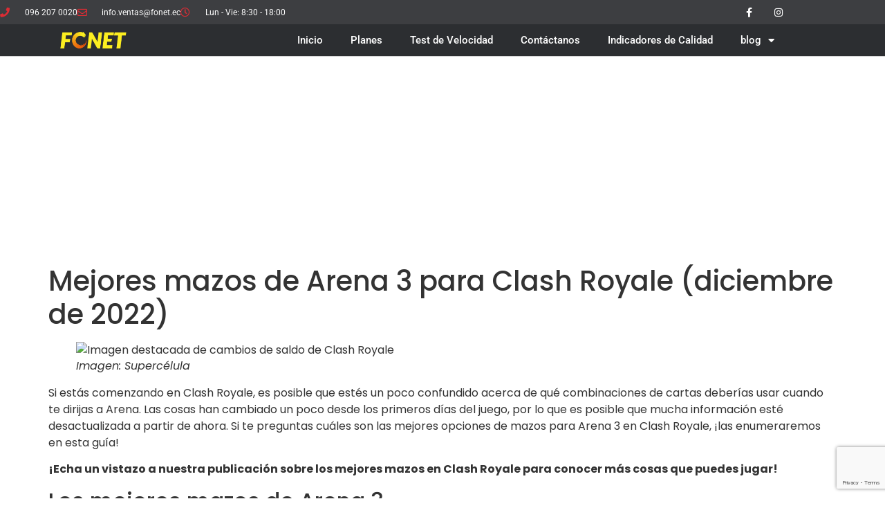

--- FILE ---
content_type: text/html; charset=UTF-8
request_url: https://fonet.ec/mejores-mazos-de-arena-3-para-clash-royale-diciembre-de-2022/
body_size: 18815
content:
<!doctype html>
<html lang="es">
<head>
	<meta charset="UTF-8">
	<meta name="viewport" content="width=device-width, initial-scale=1">
	<link rel="profile" href="https://gmpg.org/xfn/11">
	<script>
(()=>{var e={};e.g=function(){if("object"==typeof globalThis)return globalThis;try{return this||new Function("return this")()}catch(e){if("object"==typeof window)return window}}(),function({ampUrl:n,isCustomizePreview:t,isAmpDevMode:r,noampQueryVarName:o,noampQueryVarValue:s,disabledStorageKey:i,mobileUserAgents:a,regexRegex:c}){if("undefined"==typeof sessionStorage)return;const d=new RegExp(c);if(!a.some((e=>{const n=e.match(d);return!(!n||!new RegExp(n[1],n[2]).test(navigator.userAgent))||navigator.userAgent.includes(e)})))return;e.g.addEventListener("DOMContentLoaded",(()=>{const e=document.getElementById("amp-mobile-version-switcher");if(!e)return;e.hidden=!1;const n=e.querySelector("a[href]");n&&n.addEventListener("click",(()=>{sessionStorage.removeItem(i)}))}));const g=r&&["paired-browsing-non-amp","paired-browsing-amp"].includes(window.name);if(sessionStorage.getItem(i)||t||g)return;const u=new URL(location.href),m=new URL(n);m.hash=u.hash,u.searchParams.has(o)&&s===u.searchParams.get(o)?sessionStorage.setItem(i,"1"):m.href!==u.href&&(window.stop(),location.replace(m.href))}({"ampUrl":"https:\/\/fonet.ec\/mejores-mazos-de-arena-3-para-clash-royale-diciembre-de-2022\/?amp=1","noampQueryVarName":"noamp","noampQueryVarValue":"mobile","disabledStorageKey":"amp_mobile_redirect_disabled","mobileUserAgents":["Mobile","Android","Silk\/","Kindle","BlackBerry","Opera Mini","Opera Mobi"],"regexRegex":"^\\\/((?:.|\\n)+)\\\/([i]*)$","isCustomizePreview":false,"isAmpDevMode":false})})();
</script>
<meta name='robots' content='index, follow, max-image-preview:large, max-snippet:-1, max-video-preview:-1' />

	<!-- This site is optimized with the Yoast SEO Premium plugin v25.4 (Yoast SEO v26.8) - https://yoast.com/product/yoast-seo-premium-wordpress/ -->
	<title>Mejores mazos de Arena 3 para Clash Royale (diciembre de 2022) - FONET</title>
	<link rel="canonical" href="https://fonet.ec/mejores-mazos-de-arena-3-para-clash-royale-diciembre-de-2022/" />
	<meta property="og:locale" content="es_ES" />
	<meta property="og:type" content="article" />
	<meta property="og:title" content="Mejores mazos de Arena 3 para Clash Royale (diciembre de 2022)" />
	<meta property="og:description" content="Imagen: Supercélula Si estás comenzando en Clash Royale, es posible que estés un poco confundido acerca de qué combinaciones de cartas deberías usar cuando te dirijas a Arena. Las cosas han cambiado un poco desde los primeros días del juego, por lo que es posible que mucha información esté desactualizada a partir de ahora. Si [&hellip;]" />
	<meta property="og:url" content="https://fonet.ec/mejores-mazos-de-arena-3-para-clash-royale-diciembre-de-2022/" />
	<meta property="og:site_name" content="FONET" />
	<meta property="article:published_time" content="2022-12-05T19:46:00+00:00" />
	<meta property="og:image" content="https://tryhardguides.com/wp-content/uploads/2022/04/featured-clash-royale-balance-changes-781x439.jpg" />
	<meta name="author" content="admin-fonet" />
	<meta name="twitter:card" content="summary_large_image" />
	<meta name="twitter:label1" content="Escrito por" />
	<meta name="twitter:data1" content="admin-fonet" />
	<meta name="twitter:label2" content="Tiempo de lectura" />
	<meta name="twitter:data2" content="2 minutos" />
	<script type="application/ld+json" class="yoast-schema-graph">{"@context":"https://schema.org","@graph":[{"@type":"Article","@id":"https://fonet.ec/mejores-mazos-de-arena-3-para-clash-royale-diciembre-de-2022/#article","isPartOf":{"@id":"https://fonet.ec/mejores-mazos-de-arena-3-para-clash-royale-diciembre-de-2022/"},"author":{"name":"admin-fonet","@id":"https://fonet.ec/#/schema/person/9e84308e8f8ca3162035e60d6d0f1294"},"headline":"Mejores mazos de Arena 3 para Clash Royale (diciembre de 2022)","datePublished":"2022-12-05T19:46:00+00:00","mainEntityOfPage":{"@id":"https://fonet.ec/mejores-mazos-de-arena-3-para-clash-royale-diciembre-de-2022/"},"wordCount":458,"commentCount":0,"publisher":{"@id":"https://fonet.ec/#organization"},"image":{"@id":"https://fonet.ec/mejores-mazos-de-arena-3-para-clash-royale-diciembre-de-2022/#primaryimage"},"thumbnailUrl":"https://fonet.ec/wp-content/uploads/featured-clash-royale-balance-changes.jpg","keywords":["Arena","Clash","diciembre","mazos","mejores","para","Royale"],"articleSection":["Game Tips"],"inLanguage":"es","potentialAction":[{"@type":"CommentAction","name":"Comment","target":["https://fonet.ec/mejores-mazos-de-arena-3-para-clash-royale-diciembre-de-2022/#respond"]}]},{"@type":"WebPage","@id":"https://fonet.ec/mejores-mazos-de-arena-3-para-clash-royale-diciembre-de-2022/","url":"https://fonet.ec/mejores-mazos-de-arena-3-para-clash-royale-diciembre-de-2022/","name":"Mejores mazos de Arena 3 para Clash Royale (diciembre de 2022) - FONET","isPartOf":{"@id":"https://fonet.ec/#website"},"primaryImageOfPage":{"@id":"https://fonet.ec/mejores-mazos-de-arena-3-para-clash-royale-diciembre-de-2022/#primaryimage"},"image":{"@id":"https://fonet.ec/mejores-mazos-de-arena-3-para-clash-royale-diciembre-de-2022/#primaryimage"},"thumbnailUrl":"https://fonet.ec/wp-content/uploads/featured-clash-royale-balance-changes.jpg","datePublished":"2022-12-05T19:46:00+00:00","breadcrumb":{"@id":"https://fonet.ec/mejores-mazos-de-arena-3-para-clash-royale-diciembre-de-2022/#breadcrumb"},"inLanguage":"es","potentialAction":[{"@type":"ReadAction","target":["https://fonet.ec/mejores-mazos-de-arena-3-para-clash-royale-diciembre-de-2022/"]}]},{"@type":"ImageObject","inLanguage":"es","@id":"https://fonet.ec/mejores-mazos-de-arena-3-para-clash-royale-diciembre-de-2022/#primaryimage","url":"https://fonet.ec/wp-content/uploads/featured-clash-royale-balance-changes.jpg","contentUrl":"https://fonet.ec/wp-content/uploads/featured-clash-royale-balance-changes.jpg","width":1920,"height":1080},{"@type":"BreadcrumbList","@id":"https://fonet.ec/mejores-mazos-de-arena-3-para-clash-royale-diciembre-de-2022/#breadcrumb","itemListElement":[{"@type":"ListItem","position":1,"name":"Portada","item":"https://fonet.ec/"},{"@type":"ListItem","position":2,"name":"Mejores mazos de Arena 3 para Clash Royale (diciembre de 2022)"}]},{"@type":"WebSite","@id":"https://fonet.ec/#website","url":"https://fonet.ec/","name":"FONET","description":"Internet por Fibra Óptica","publisher":{"@id":"https://fonet.ec/#organization"},"potentialAction":[{"@type":"SearchAction","target":{"@type":"EntryPoint","urlTemplate":"https://fonet.ec/?s={search_term_string}"},"query-input":{"@type":"PropertyValueSpecification","valueRequired":true,"valueName":"search_term_string"}}],"inLanguage":"es"},{"@type":"Organization","@id":"https://fonet.ec/#organization","name":"FONET","url":"https://fonet.ec/","logo":{"@type":"ImageObject","inLanguage":"es","@id":"https://fonet.ec/#/schema/logo/image/","url":"https://fonet.ec/wp-content/uploads/logo-Fonet-tr.png","contentUrl":"https://fonet.ec/wp-content/uploads/logo-Fonet-tr.png","width":721,"height":199,"caption":"FONET"},"image":{"@id":"https://fonet.ec/#/schema/logo/image/"}},{"@type":"Person","@id":"https://fonet.ec/#/schema/person/9e84308e8f8ca3162035e60d6d0f1294","name":"admin-fonet","image":{"@type":"ImageObject","inLanguage":"es","@id":"https://fonet.ec/#/schema/person/image/","url":"https://secure.gravatar.com/avatar/9300e4e454be54cb19f7a64aea46dd6b9410b6fe24f52e67d45312386118392c?s=96&d=mm&r=g","contentUrl":"https://secure.gravatar.com/avatar/9300e4e454be54cb19f7a64aea46dd6b9410b6fe24f52e67d45312386118392c?s=96&d=mm&r=g","caption":"admin-fonet"},"sameAs":["https://fonet.ec"]}]}</script>
	<!-- / Yoast SEO Premium plugin. -->


<link rel='dns-prefetch' href='//www.googletagmanager.com' />
<link rel='dns-prefetch' href='//challenges.cloudflare.com' />
<link rel='dns-prefetch' href='//pagead2.googlesyndication.com' />
<link rel="alternate" type="application/rss+xml" title="FONET &raquo; Feed" href="https://fonet.ec/feed/" />
<link rel="alternate" type="application/rss+xml" title="FONET &raquo; Feed de los comentarios" href="https://fonet.ec/comments/feed/" />
<link rel="alternate" type="application/rss+xml" title="FONET &raquo; Comentario Mejores mazos de Arena 3 para Clash Royale (diciembre de 2022) del feed" href="https://fonet.ec/mejores-mazos-de-arena-3-para-clash-royale-diciembre-de-2022/feed/" />
<link rel="alternate" title="oEmbed (JSON)" type="application/json+oembed" href="https://fonet.ec/wp-json/oembed/1.0/embed?url=https%3A%2F%2Ffonet.ec%2Fmejores-mazos-de-arena-3-para-clash-royale-diciembre-de-2022%2F" />
<link rel="alternate" title="oEmbed (XML)" type="text/xml+oembed" href="https://fonet.ec/wp-json/oembed/1.0/embed?url=https%3A%2F%2Ffonet.ec%2Fmejores-mazos-de-arena-3-para-clash-royale-diciembre-de-2022%2F&#038;format=xml" />
<style id='wp-img-auto-sizes-contain-inline-css'>
img:is([sizes=auto i],[sizes^="auto," i]){contain-intrinsic-size:3000px 1500px}
/*# sourceURL=wp-img-auto-sizes-contain-inline-css */
</style>

<style id='wp-emoji-styles-inline-css'>

	img.wp-smiley, img.emoji {
		display: inline !important;
		border: none !important;
		box-shadow: none !important;
		height: 1em !important;
		width: 1em !important;
		margin: 0 0.07em !important;
		vertical-align: -0.1em !important;
		background: none !important;
		padding: 0 !important;
	}
/*# sourceURL=wp-emoji-styles-inline-css */
</style>
<link rel='stylesheet' id='wp-block-library-css' href='https://fonet.ec/wp-includes/css/dist/block-library/style.min.css?ver=6.9' media='all' />
<style id='global-styles-inline-css'>
:root{--wp--preset--aspect-ratio--square: 1;--wp--preset--aspect-ratio--4-3: 4/3;--wp--preset--aspect-ratio--3-4: 3/4;--wp--preset--aspect-ratio--3-2: 3/2;--wp--preset--aspect-ratio--2-3: 2/3;--wp--preset--aspect-ratio--16-9: 16/9;--wp--preset--aspect-ratio--9-16: 9/16;--wp--preset--color--black: #000000;--wp--preset--color--cyan-bluish-gray: #abb8c3;--wp--preset--color--white: #ffffff;--wp--preset--color--pale-pink: #f78da7;--wp--preset--color--vivid-red: #cf2e2e;--wp--preset--color--luminous-vivid-orange: #ff6900;--wp--preset--color--luminous-vivid-amber: #fcb900;--wp--preset--color--light-green-cyan: #7bdcb5;--wp--preset--color--vivid-green-cyan: #00d084;--wp--preset--color--pale-cyan-blue: #8ed1fc;--wp--preset--color--vivid-cyan-blue: #0693e3;--wp--preset--color--vivid-purple: #9b51e0;--wp--preset--gradient--vivid-cyan-blue-to-vivid-purple: linear-gradient(135deg,rgb(6,147,227) 0%,rgb(155,81,224) 100%);--wp--preset--gradient--light-green-cyan-to-vivid-green-cyan: linear-gradient(135deg,rgb(122,220,180) 0%,rgb(0,208,130) 100%);--wp--preset--gradient--luminous-vivid-amber-to-luminous-vivid-orange: linear-gradient(135deg,rgb(252,185,0) 0%,rgb(255,105,0) 100%);--wp--preset--gradient--luminous-vivid-orange-to-vivid-red: linear-gradient(135deg,rgb(255,105,0) 0%,rgb(207,46,46) 100%);--wp--preset--gradient--very-light-gray-to-cyan-bluish-gray: linear-gradient(135deg,rgb(238,238,238) 0%,rgb(169,184,195) 100%);--wp--preset--gradient--cool-to-warm-spectrum: linear-gradient(135deg,rgb(74,234,220) 0%,rgb(151,120,209) 20%,rgb(207,42,186) 40%,rgb(238,44,130) 60%,rgb(251,105,98) 80%,rgb(254,248,76) 100%);--wp--preset--gradient--blush-light-purple: linear-gradient(135deg,rgb(255,206,236) 0%,rgb(152,150,240) 100%);--wp--preset--gradient--blush-bordeaux: linear-gradient(135deg,rgb(254,205,165) 0%,rgb(254,45,45) 50%,rgb(107,0,62) 100%);--wp--preset--gradient--luminous-dusk: linear-gradient(135deg,rgb(255,203,112) 0%,rgb(199,81,192) 50%,rgb(65,88,208) 100%);--wp--preset--gradient--pale-ocean: linear-gradient(135deg,rgb(255,245,203) 0%,rgb(182,227,212) 50%,rgb(51,167,181) 100%);--wp--preset--gradient--electric-grass: linear-gradient(135deg,rgb(202,248,128) 0%,rgb(113,206,126) 100%);--wp--preset--gradient--midnight: linear-gradient(135deg,rgb(2,3,129) 0%,rgb(40,116,252) 100%);--wp--preset--font-size--small: 13px;--wp--preset--font-size--medium: 20px;--wp--preset--font-size--large: 36px;--wp--preset--font-size--x-large: 42px;--wp--preset--spacing--20: 0.44rem;--wp--preset--spacing--30: 0.67rem;--wp--preset--spacing--40: 1rem;--wp--preset--spacing--50: 1.5rem;--wp--preset--spacing--60: 2.25rem;--wp--preset--spacing--70: 3.38rem;--wp--preset--spacing--80: 5.06rem;--wp--preset--shadow--natural: 6px 6px 9px rgba(0, 0, 0, 0.2);--wp--preset--shadow--deep: 12px 12px 50px rgba(0, 0, 0, 0.4);--wp--preset--shadow--sharp: 6px 6px 0px rgba(0, 0, 0, 0.2);--wp--preset--shadow--outlined: 6px 6px 0px -3px rgb(255, 255, 255), 6px 6px rgb(0, 0, 0);--wp--preset--shadow--crisp: 6px 6px 0px rgb(0, 0, 0);}:root { --wp--style--global--content-size: 800px;--wp--style--global--wide-size: 1200px; }:where(body) { margin: 0; }.wp-site-blocks > .alignleft { float: left; margin-right: 2em; }.wp-site-blocks > .alignright { float: right; margin-left: 2em; }.wp-site-blocks > .aligncenter { justify-content: center; margin-left: auto; margin-right: auto; }:where(.wp-site-blocks) > * { margin-block-start: 24px; margin-block-end: 0; }:where(.wp-site-blocks) > :first-child { margin-block-start: 0; }:where(.wp-site-blocks) > :last-child { margin-block-end: 0; }:root { --wp--style--block-gap: 24px; }:root :where(.is-layout-flow) > :first-child{margin-block-start: 0;}:root :where(.is-layout-flow) > :last-child{margin-block-end: 0;}:root :where(.is-layout-flow) > *{margin-block-start: 24px;margin-block-end: 0;}:root :where(.is-layout-constrained) > :first-child{margin-block-start: 0;}:root :where(.is-layout-constrained) > :last-child{margin-block-end: 0;}:root :where(.is-layout-constrained) > *{margin-block-start: 24px;margin-block-end: 0;}:root :where(.is-layout-flex){gap: 24px;}:root :where(.is-layout-grid){gap: 24px;}.is-layout-flow > .alignleft{float: left;margin-inline-start: 0;margin-inline-end: 2em;}.is-layout-flow > .alignright{float: right;margin-inline-start: 2em;margin-inline-end: 0;}.is-layout-flow > .aligncenter{margin-left: auto !important;margin-right: auto !important;}.is-layout-constrained > .alignleft{float: left;margin-inline-start: 0;margin-inline-end: 2em;}.is-layout-constrained > .alignright{float: right;margin-inline-start: 2em;margin-inline-end: 0;}.is-layout-constrained > .aligncenter{margin-left: auto !important;margin-right: auto !important;}.is-layout-constrained > :where(:not(.alignleft):not(.alignright):not(.alignfull)){max-width: var(--wp--style--global--content-size);margin-left: auto !important;margin-right: auto !important;}.is-layout-constrained > .alignwide{max-width: var(--wp--style--global--wide-size);}body .is-layout-flex{display: flex;}.is-layout-flex{flex-wrap: wrap;align-items: center;}.is-layout-flex > :is(*, div){margin: 0;}body .is-layout-grid{display: grid;}.is-layout-grid > :is(*, div){margin: 0;}body{padding-top: 0px;padding-right: 0px;padding-bottom: 0px;padding-left: 0px;}a:where(:not(.wp-element-button)){text-decoration: underline;}:root :where(.wp-element-button, .wp-block-button__link){background-color: #32373c;border-width: 0;color: #fff;font-family: inherit;font-size: inherit;font-style: inherit;font-weight: inherit;letter-spacing: inherit;line-height: inherit;padding-top: calc(0.667em + 2px);padding-right: calc(1.333em + 2px);padding-bottom: calc(0.667em + 2px);padding-left: calc(1.333em + 2px);text-decoration: none;text-transform: inherit;}.has-black-color{color: var(--wp--preset--color--black) !important;}.has-cyan-bluish-gray-color{color: var(--wp--preset--color--cyan-bluish-gray) !important;}.has-white-color{color: var(--wp--preset--color--white) !important;}.has-pale-pink-color{color: var(--wp--preset--color--pale-pink) !important;}.has-vivid-red-color{color: var(--wp--preset--color--vivid-red) !important;}.has-luminous-vivid-orange-color{color: var(--wp--preset--color--luminous-vivid-orange) !important;}.has-luminous-vivid-amber-color{color: var(--wp--preset--color--luminous-vivid-amber) !important;}.has-light-green-cyan-color{color: var(--wp--preset--color--light-green-cyan) !important;}.has-vivid-green-cyan-color{color: var(--wp--preset--color--vivid-green-cyan) !important;}.has-pale-cyan-blue-color{color: var(--wp--preset--color--pale-cyan-blue) !important;}.has-vivid-cyan-blue-color{color: var(--wp--preset--color--vivid-cyan-blue) !important;}.has-vivid-purple-color{color: var(--wp--preset--color--vivid-purple) !important;}.has-black-background-color{background-color: var(--wp--preset--color--black) !important;}.has-cyan-bluish-gray-background-color{background-color: var(--wp--preset--color--cyan-bluish-gray) !important;}.has-white-background-color{background-color: var(--wp--preset--color--white) !important;}.has-pale-pink-background-color{background-color: var(--wp--preset--color--pale-pink) !important;}.has-vivid-red-background-color{background-color: var(--wp--preset--color--vivid-red) !important;}.has-luminous-vivid-orange-background-color{background-color: var(--wp--preset--color--luminous-vivid-orange) !important;}.has-luminous-vivid-amber-background-color{background-color: var(--wp--preset--color--luminous-vivid-amber) !important;}.has-light-green-cyan-background-color{background-color: var(--wp--preset--color--light-green-cyan) !important;}.has-vivid-green-cyan-background-color{background-color: var(--wp--preset--color--vivid-green-cyan) !important;}.has-pale-cyan-blue-background-color{background-color: var(--wp--preset--color--pale-cyan-blue) !important;}.has-vivid-cyan-blue-background-color{background-color: var(--wp--preset--color--vivid-cyan-blue) !important;}.has-vivid-purple-background-color{background-color: var(--wp--preset--color--vivid-purple) !important;}.has-black-border-color{border-color: var(--wp--preset--color--black) !important;}.has-cyan-bluish-gray-border-color{border-color: var(--wp--preset--color--cyan-bluish-gray) !important;}.has-white-border-color{border-color: var(--wp--preset--color--white) !important;}.has-pale-pink-border-color{border-color: var(--wp--preset--color--pale-pink) !important;}.has-vivid-red-border-color{border-color: var(--wp--preset--color--vivid-red) !important;}.has-luminous-vivid-orange-border-color{border-color: var(--wp--preset--color--luminous-vivid-orange) !important;}.has-luminous-vivid-amber-border-color{border-color: var(--wp--preset--color--luminous-vivid-amber) !important;}.has-light-green-cyan-border-color{border-color: var(--wp--preset--color--light-green-cyan) !important;}.has-vivid-green-cyan-border-color{border-color: var(--wp--preset--color--vivid-green-cyan) !important;}.has-pale-cyan-blue-border-color{border-color: var(--wp--preset--color--pale-cyan-blue) !important;}.has-vivid-cyan-blue-border-color{border-color: var(--wp--preset--color--vivid-cyan-blue) !important;}.has-vivid-purple-border-color{border-color: var(--wp--preset--color--vivid-purple) !important;}.has-vivid-cyan-blue-to-vivid-purple-gradient-background{background: var(--wp--preset--gradient--vivid-cyan-blue-to-vivid-purple) !important;}.has-light-green-cyan-to-vivid-green-cyan-gradient-background{background: var(--wp--preset--gradient--light-green-cyan-to-vivid-green-cyan) !important;}.has-luminous-vivid-amber-to-luminous-vivid-orange-gradient-background{background: var(--wp--preset--gradient--luminous-vivid-amber-to-luminous-vivid-orange) !important;}.has-luminous-vivid-orange-to-vivid-red-gradient-background{background: var(--wp--preset--gradient--luminous-vivid-orange-to-vivid-red) !important;}.has-very-light-gray-to-cyan-bluish-gray-gradient-background{background: var(--wp--preset--gradient--very-light-gray-to-cyan-bluish-gray) !important;}.has-cool-to-warm-spectrum-gradient-background{background: var(--wp--preset--gradient--cool-to-warm-spectrum) !important;}.has-blush-light-purple-gradient-background{background: var(--wp--preset--gradient--blush-light-purple) !important;}.has-blush-bordeaux-gradient-background{background: var(--wp--preset--gradient--blush-bordeaux) !important;}.has-luminous-dusk-gradient-background{background: var(--wp--preset--gradient--luminous-dusk) !important;}.has-pale-ocean-gradient-background{background: var(--wp--preset--gradient--pale-ocean) !important;}.has-electric-grass-gradient-background{background: var(--wp--preset--gradient--electric-grass) !important;}.has-midnight-gradient-background{background: var(--wp--preset--gradient--midnight) !important;}.has-small-font-size{font-size: var(--wp--preset--font-size--small) !important;}.has-medium-font-size{font-size: var(--wp--preset--font-size--medium) !important;}.has-large-font-size{font-size: var(--wp--preset--font-size--large) !important;}.has-x-large-font-size{font-size: var(--wp--preset--font-size--x-large) !important;}
:root :where(.wp-block-pullquote){font-size: 1.5em;line-height: 1.6;}
/*# sourceURL=global-styles-inline-css */
</style>
<link rel='stylesheet' id='contact-form-7-css' href='https://fonet.ec/wp-content/plugins/contact-form-7/includes/css/styles.css?ver=6.1.4' media='all' />
<link rel='stylesheet' id='wpcf7-redirect-script-frontend-css' href='https://fonet.ec/wp-content/plugins/wpcf7-redirect/build/assets/frontend-script.css?ver=2c532d7e2be36f6af233' media='all' />
<link rel='stylesheet' id='hello-elementor-css' href='https://fonet.ec/wp-content/themes/hello-elementor/assets/css/reset.css?ver=3.4.4' media='all' />
<link rel='stylesheet' id='hello-elementor-theme-style-css' href='https://fonet.ec/wp-content/themes/hello-elementor/assets/css/theme.css?ver=3.4.4' media='all' />
<link rel='stylesheet' id='hello-elementor-header-footer-css' href='https://fonet.ec/wp-content/themes/hello-elementor/assets/css/header-footer.css?ver=3.4.4' media='all' />
<link rel='stylesheet' id='elementor-frontend-css' href='https://fonet.ec/wp-content/plugins/elementor/assets/css/frontend.min.css?ver=3.34.2' media='all' />
<link rel='stylesheet' id='widget-icon-list-css' href='https://fonet.ec/wp-content/plugins/elementor/assets/css/widget-icon-list.min.css?ver=3.34.2' media='all' />
<link rel='stylesheet' id='widget-social-icons-css' href='https://fonet.ec/wp-content/plugins/elementor/assets/css/widget-social-icons.min.css?ver=3.34.2' media='all' />
<link rel='stylesheet' id='e-apple-webkit-css' href='https://fonet.ec/wp-content/plugins/elementor/assets/css/conditionals/apple-webkit.min.css?ver=3.34.2' media='all' />
<link rel='stylesheet' id='widget-image-css' href='https://fonet.ec/wp-content/plugins/elementor/assets/css/widget-image.min.css?ver=3.34.2' media='all' />
<link rel='stylesheet' id='widget-nav-menu-css' href='https://fonet.ec/wp-content/plugins/elementor-pro/assets/css/widget-nav-menu.min.css?ver=3.30.0' media='all' />
<link rel='stylesheet' id='widget-heading-css' href='https://fonet.ec/wp-content/plugins/elementor/assets/css/widget-heading.min.css?ver=3.34.2' media='all' />
<link rel='stylesheet' id='widget-form-css' href='https://fonet.ec/wp-content/plugins/elementor-pro/assets/css/widget-form.min.css?ver=3.30.0' media='all' />
<link rel='stylesheet' id='elementor-icons-css' href='https://fonet.ec/wp-content/plugins/elementor/assets/lib/eicons/css/elementor-icons.min.css?ver=5.46.0' media='all' />
<link rel='stylesheet' id='elementor-post-11-css' href='https://fonet.ec/wp-content/uploads/elementor/css/post-11.css?ver=1768937137' media='all' />
<link rel='stylesheet' id='elementor-post-7631-css' href='https://fonet.ec/wp-content/uploads/elementor/css/post-7631.css?ver=1768937137' media='all' />
<link rel='stylesheet' id='elementor-post-7647-css' href='https://fonet.ec/wp-content/uploads/elementor/css/post-7647.css?ver=1768937137' media='all' />
<link rel='stylesheet' id='elementor-gf-local-roboto-css' href='https://fonet.ec/wp-content/uploads/elementor/google-fonts/css/roboto.css?ver=1742239531' media='all' />
<link rel='stylesheet' id='elementor-gf-local-robotoslab-css' href='https://fonet.ec/wp-content/uploads/elementor/google-fonts/css/robotoslab.css?ver=1742239546' media='all' />
<link rel='stylesheet' id='elementor-gf-local-poppins-css' href='https://fonet.ec/wp-content/uploads/elementor/google-fonts/css/poppins.css?ver=1742239554' media='all' />
<link rel='stylesheet' id='elementor-icons-shared-0-css' href='https://fonet.ec/wp-content/plugins/elementor/assets/lib/font-awesome/css/fontawesome.min.css?ver=5.15.3' media='all' />
<link rel='stylesheet' id='elementor-icons-fa-solid-css' href='https://fonet.ec/wp-content/plugins/elementor/assets/lib/font-awesome/css/solid.min.css?ver=5.15.3' media='all' />
<link rel='stylesheet' id='elementor-icons-fa-regular-css' href='https://fonet.ec/wp-content/plugins/elementor/assets/lib/font-awesome/css/regular.min.css?ver=5.15.3' media='all' />
<link rel='stylesheet' id='elementor-icons-fa-brands-css' href='https://fonet.ec/wp-content/plugins/elementor/assets/lib/font-awesome/css/brands.min.css?ver=5.15.3' media='all' />
<script src="https://fonet.ec/wp-includes/js/jquery/jquery.min.js?ver=3.7.1" id="jquery-core-js"></script>
<script src="https://fonet.ec/wp-includes/js/jquery/jquery-migrate.min.js?ver=3.4.1" id="jquery-migrate-js"></script>

<!-- Fragmento de código de la etiqueta de Google (gtag.js) añadida por Site Kit -->
<!-- Fragmento de código de Google Analytics añadido por Site Kit -->
<script src="https://www.googletagmanager.com/gtag/js?id=GT-T5RTPZH" id="google_gtagjs-js" async></script>
<script id="google_gtagjs-js-after">
window.dataLayer = window.dataLayer || [];function gtag(){dataLayer.push(arguments);}
gtag("set","linker",{"domains":["fonet.ec"]});
gtag("js", new Date());
gtag("set", "developer_id.dZTNiMT", true);
gtag("config", "GT-T5RTPZH");
//# sourceURL=google_gtagjs-js-after
</script>
<link rel="https://api.w.org/" href="https://fonet.ec/wp-json/" /><link rel="alternate" title="JSON" type="application/json" href="https://fonet.ec/wp-json/wp/v2/posts/11860" /><link rel="EditURI" type="application/rsd+xml" title="RSD" href="https://fonet.ec/xmlrpc.php?rsd" />
<meta name="generator" content="WordPress 6.9" />
<link rel='shortlink' href='https://fonet.ec/?p=11860' />
<meta name="generator" content="Site Kit by Google 1.170.0" /><link rel="alternate" type="text/html" media="only screen and (max-width: 640px)" href="https://fonet.ec/mejores-mazos-de-arena-3-para-clash-royale-diciembre-de-2022/?amp=1">
<!-- Metaetiquetas de Google AdSense añadidas por Site Kit -->
<meta name="google-adsense-platform-account" content="ca-host-pub-2644536267352236">
<meta name="google-adsense-platform-domain" content="sitekit.withgoogle.com">
<!-- Acabar con las metaetiquetas de Google AdSense añadidas por Site Kit -->
<meta name="generator" content="Elementor 3.34.2; features: additional_custom_breakpoints; settings: css_print_method-external, google_font-enabled, font_display-auto">
			<style>
				.e-con.e-parent:nth-of-type(n+4):not(.e-lazyloaded):not(.e-no-lazyload),
				.e-con.e-parent:nth-of-type(n+4):not(.e-lazyloaded):not(.e-no-lazyload) * {
					background-image: none !important;
				}
				@media screen and (max-height: 1024px) {
					.e-con.e-parent:nth-of-type(n+3):not(.e-lazyloaded):not(.e-no-lazyload),
					.e-con.e-parent:nth-of-type(n+3):not(.e-lazyloaded):not(.e-no-lazyload) * {
						background-image: none !important;
					}
				}
				@media screen and (max-height: 640px) {
					.e-con.e-parent:nth-of-type(n+2):not(.e-lazyloaded):not(.e-no-lazyload),
					.e-con.e-parent:nth-of-type(n+2):not(.e-lazyloaded):not(.e-no-lazyload) * {
						background-image: none !important;
					}
				}
			</style>
			<link rel="amphtml" href="https://fonet.ec/mejores-mazos-de-arena-3-para-clash-royale-diciembre-de-2022/?amp=1">
<!-- Fragmento de código de Google Adsense añadido por Site Kit -->
<script async src="https://pagead2.googlesyndication.com/pagead/js/adsbygoogle.js?client=ca-pub-5992815104610195&amp;host=ca-host-pub-2644536267352236" crossorigin="anonymous"></script>

<!-- Final del fragmento de código de Google Adsense añadido por Site Kit -->
<style>#amp-mobile-version-switcher{left:0;position:absolute;width:100%;z-index:100}#amp-mobile-version-switcher>a{background-color:#444;border:0;color:#eaeaea;display:block;font-family:-apple-system,BlinkMacSystemFont,Segoe UI,Roboto,Oxygen-Sans,Ubuntu,Cantarell,Helvetica Neue,sans-serif;font-size:16px;font-weight:600;padding:15px 0;text-align:center;-webkit-text-decoration:none;text-decoration:none}#amp-mobile-version-switcher>a:active,#amp-mobile-version-switcher>a:focus,#amp-mobile-version-switcher>a:hover{-webkit-text-decoration:underline;text-decoration:underline}</style><link rel="icon" href="https://fonet.ec/wp-content/uploads/favicon-fonet-2-100x100.png" sizes="32x32" />
<link rel="icon" href="https://fonet.ec/wp-content/uploads/favicon-fonet-2.png" sizes="192x192" />
<link rel="apple-touch-icon" href="https://fonet.ec/wp-content/uploads/favicon-fonet-2.png" />
<meta name="msapplication-TileImage" content="https://fonet.ec/wp-content/uploads/favicon-fonet-2.png" />
</head>
<body class="wp-singular post-template-default single single-post postid-11860 single-format-standard wp-custom-logo wp-embed-responsive wp-theme-hello-elementor hello-elementor-default elementor-default elementor-kit-11">


<a class="skip-link screen-reader-text" href="#content">Ir al contenido</a>

		<div data-elementor-type="header" data-elementor-id="7631" class="elementor elementor-7631 elementor-location-header" data-elementor-post-type="elementor_library">
					<section class="elementor-section elementor-top-section elementor-element elementor-element-566a570 elementor-section-height-min-height elementor-section-content-middle elementor-section-boxed elementor-section-height-default elementor-section-items-middle" data-id="566a570" data-element_type="section" data-settings="{&quot;background_background&quot;:&quot;classic&quot;}">
						<div class="elementor-container elementor-column-gap-no">
					<div class="elementor-column elementor-col-50 elementor-top-column elementor-element elementor-element-316925a1" data-id="316925a1" data-element_type="column">
			<div class="elementor-widget-wrap elementor-element-populated">
						<div class="elementor-element elementor-element-119cf06c elementor-icon-list--layout-inline elementor-mobile-align-center elementor-hidden-phone elementor-list-item-link-full_width elementor-widget elementor-widget-icon-list" data-id="119cf06c" data-element_type="widget" data-widget_type="icon-list.default">
				<div class="elementor-widget-container">
							<ul class="elementor-icon-list-items elementor-inline-items">
							<li class="elementor-icon-list-item elementor-inline-item">
											<span class="elementor-icon-list-icon">
							<i aria-hidden="true" class="fas fa-phone"></i>						</span>
										<span class="elementor-icon-list-text">096 207 0020</span>
									</li>
								<li class="elementor-icon-list-item elementor-inline-item">
											<span class="elementor-icon-list-icon">
							<i aria-hidden="true" class="far fa-envelope"></i>						</span>
										<span class="elementor-icon-list-text">info.ventas@fonet.ec</span>
									</li>
								<li class="elementor-icon-list-item elementor-inline-item">
											<span class="elementor-icon-list-icon">
							<i aria-hidden="true" class="far fa-clock"></i>						</span>
										<span class="elementor-icon-list-text">Lun - Vie: 8:30 - 18:00</span>
									</li>
						</ul>
						</div>
				</div>
					</div>
		</div>
				<div class="elementor-column elementor-col-50 elementor-top-column elementor-element elementor-element-218725ec" data-id="218725ec" data-element_type="column">
			<div class="elementor-widget-wrap elementor-element-populated">
						<div class="elementor-element elementor-element-1bdcd43e e-grid-align-right elementor-shape-square e-grid-align-mobile-center elementor-grid-0 elementor-widget elementor-widget-social-icons" data-id="1bdcd43e" data-element_type="widget" data-widget_type="social-icons.default">
				<div class="elementor-widget-container">
							<div class="elementor-social-icons-wrapper elementor-grid" role="list">
							<span class="elementor-grid-item" role="listitem">
					<a class="elementor-icon elementor-social-icon elementor-social-icon-facebook-f elementor-repeater-item-5646027" href="https://www.facebook.com/FonetPasaje/" target="_blank">
						<span class="elementor-screen-only">Facebook-f</span>
						<i aria-hidden="true" class="fab fa-facebook-f"></i>					</a>
				</span>
							<span class="elementor-grid-item" role="listitem">
					<a class="elementor-icon elementor-social-icon elementor-social-icon-instagram elementor-repeater-item-7c2bcc0" href="https://www.instagram.com/fonet.ec" target="_blank">
						<span class="elementor-screen-only">Instagram</span>
						<i aria-hidden="true" class="fab fa-instagram"></i>					</a>
				</span>
					</div>
						</div>
				</div>
					</div>
		</div>
					</div>
		</section>
				<section class="elementor-section elementor-top-section elementor-element elementor-element-32221315 elementor-section-content-middle elementor-section-boxed elementor-section-height-default elementor-section-height-default" data-id="32221315" data-element_type="section" data-settings="{&quot;background_background&quot;:&quot;classic&quot;}">
						<div class="elementor-container elementor-column-gap-no">
					<div class="elementor-column elementor-col-50 elementor-top-column elementor-element elementor-element-609f7193" data-id="609f7193" data-element_type="column">
			<div class="elementor-widget-wrap elementor-element-populated">
						<div class="elementor-element elementor-element-20b0421b elementor-widget elementor-widget-theme-site-logo elementor-widget-image" data-id="20b0421b" data-element_type="widget" data-widget_type="theme-site-logo.default">
				<div class="elementor-widget-container">
											<a href="https://fonet.ec">
			<img width="721" height="199" src="https://fonet.ec/wp-content/uploads/logo-Fonet-tr.png" class="attachment-full size-full wp-image-8002" alt="Fonet Ecuador" srcset="https://fonet.ec/wp-content/uploads/logo-Fonet-tr.png 721w, https://fonet.ec/wp-content/uploads/logo-Fonet-tr-300x83.png 300w, https://fonet.ec/wp-content/uploads/logo-Fonet-tr-600x166.png 600w" sizes="(max-width: 721px) 100vw, 721px" />				</a>
											</div>
				</div>
					</div>
		</div>
				<div class="elementor-column elementor-col-50 elementor-top-column elementor-element elementor-element-202842c7" data-id="202842c7" data-element_type="column">
			<div class="elementor-widget-wrap elementor-element-populated">
						<div class="elementor-element elementor-element-38083f1d elementor-nav-menu__align-end elementor-nav-menu--stretch elementor-nav-menu--dropdown-mobile elementor-nav-menu__text-align-aside elementor-nav-menu--toggle elementor-nav-menu--burger elementor-widget elementor-widget-nav-menu" data-id="38083f1d" data-element_type="widget" data-settings="{&quot;full_width&quot;:&quot;stretch&quot;,&quot;layout&quot;:&quot;horizontal&quot;,&quot;submenu_icon&quot;:{&quot;value&quot;:&quot;&lt;i class=\&quot;fas fa-caret-down\&quot;&gt;&lt;\/i&gt;&quot;,&quot;library&quot;:&quot;fa-solid&quot;},&quot;toggle&quot;:&quot;burger&quot;}" data-widget_type="nav-menu.default">
				<div class="elementor-widget-container">
								<nav aria-label="Menú" class="elementor-nav-menu--main elementor-nav-menu__container elementor-nav-menu--layout-horizontal e--pointer-underline e--animation-fade">
				<ul id="menu-1-38083f1d" class="elementor-nav-menu"><li class="menu-item menu-item-type-post_type menu-item-object-page menu-item-home menu-item-7459"><a href="https://fonet.ec/" class="elementor-item">Inicio</a></li>
<li class="menu-item menu-item-type-post_type menu-item-object-page menu-item-7686"><a href="https://fonet.ec/planes/" class="elementor-item">Planes</a></li>
<li class="menu-item menu-item-type-post_type menu-item-object-page menu-item-7737"><a href="https://fonet.ec/test-de-velocidad/" class="elementor-item">Test de Velocidad</a></li>
<li class="menu-item menu-item-type-post_type menu-item-object-page menu-item-7706"><a href="https://fonet.ec/contactanos/" class="elementor-item">Contáctanos</a></li>
<li class="menu-item menu-item-type-post_type menu-item-object-page menu-item-7987"><a href="https://fonet.ec/indicadores-de-calidad/" class="elementor-item">Indicadores de Calidad</a></li>
<li class="menu-item menu-item-type-post_type menu-item-object-page menu-item-has-children menu-item-7786"><a href="https://fonet.ec/blog/" class="elementor-item">blog</a>
<ul class="sub-menu elementor-nav-menu--dropdown">
	<li class="menu-item menu-item-type-taxonomy menu-item-object-category menu-item-9916"><a href="https://fonet.ec/internet/" class="elementor-sub-item">Internet</a></li>
	<li class="menu-item menu-item-type-taxonomy menu-item-object-category menu-item-9919"><a href="https://fonet.ec/telecom-news/" class="elementor-sub-item">Telecom News</a></li>
	<li class="menu-item menu-item-type-taxonomy menu-item-object-category menu-item-9914"><a href="https://fonet.ec/ar-vr/" class="elementor-sub-item">Ar &amp; VR</a></li>
	<li class="menu-item menu-item-type-taxonomy menu-item-object-category menu-item-9917"><a href="https://fonet.ec/movies-tv/" class="elementor-sub-item">Movies &amp; TV</a></li>
	<li class="menu-item menu-item-type-taxonomy menu-item-object-category menu-item-9918"><a href="https://fonet.ec/smart-home/" class="elementor-sub-item">Smart Home</a></li>
	<li class="menu-item menu-item-type-taxonomy menu-item-object-category current-post-ancestor current-menu-parent current-post-parent menu-item-9915"><a href="https://fonet.ec/game-tips/" class="elementor-sub-item">Game Tips</a></li>
	<li class="menu-item menu-item-type-taxonomy menu-item-object-category menu-item-9913"><a href="https://fonet.ec/apps/" class="elementor-sub-item">Apps</a></li>
</ul>
</li>
</ul>			</nav>
					<div class="elementor-menu-toggle" role="button" tabindex="0" aria-label="Alternar menú" aria-expanded="false">
			<i aria-hidden="true" role="presentation" class="elementor-menu-toggle__icon--open eicon-menu-bar"></i><i aria-hidden="true" role="presentation" class="elementor-menu-toggle__icon--close eicon-close"></i>		</div>
					<nav class="elementor-nav-menu--dropdown elementor-nav-menu__container" aria-hidden="true">
				<ul id="menu-2-38083f1d" class="elementor-nav-menu"><li class="menu-item menu-item-type-post_type menu-item-object-page menu-item-home menu-item-7459"><a href="https://fonet.ec/" class="elementor-item" tabindex="-1">Inicio</a></li>
<li class="menu-item menu-item-type-post_type menu-item-object-page menu-item-7686"><a href="https://fonet.ec/planes/" class="elementor-item" tabindex="-1">Planes</a></li>
<li class="menu-item menu-item-type-post_type menu-item-object-page menu-item-7737"><a href="https://fonet.ec/test-de-velocidad/" class="elementor-item" tabindex="-1">Test de Velocidad</a></li>
<li class="menu-item menu-item-type-post_type menu-item-object-page menu-item-7706"><a href="https://fonet.ec/contactanos/" class="elementor-item" tabindex="-1">Contáctanos</a></li>
<li class="menu-item menu-item-type-post_type menu-item-object-page menu-item-7987"><a href="https://fonet.ec/indicadores-de-calidad/" class="elementor-item" tabindex="-1">Indicadores de Calidad</a></li>
<li class="menu-item menu-item-type-post_type menu-item-object-page menu-item-has-children menu-item-7786"><a href="https://fonet.ec/blog/" class="elementor-item" tabindex="-1">blog</a>
<ul class="sub-menu elementor-nav-menu--dropdown">
	<li class="menu-item menu-item-type-taxonomy menu-item-object-category menu-item-9916"><a href="https://fonet.ec/internet/" class="elementor-sub-item" tabindex="-1">Internet</a></li>
	<li class="menu-item menu-item-type-taxonomy menu-item-object-category menu-item-9919"><a href="https://fonet.ec/telecom-news/" class="elementor-sub-item" tabindex="-1">Telecom News</a></li>
	<li class="menu-item menu-item-type-taxonomy menu-item-object-category menu-item-9914"><a href="https://fonet.ec/ar-vr/" class="elementor-sub-item" tabindex="-1">Ar &amp; VR</a></li>
	<li class="menu-item menu-item-type-taxonomy menu-item-object-category menu-item-9917"><a href="https://fonet.ec/movies-tv/" class="elementor-sub-item" tabindex="-1">Movies &amp; TV</a></li>
	<li class="menu-item menu-item-type-taxonomy menu-item-object-category menu-item-9918"><a href="https://fonet.ec/smart-home/" class="elementor-sub-item" tabindex="-1">Smart Home</a></li>
	<li class="menu-item menu-item-type-taxonomy menu-item-object-category current-post-ancestor current-menu-parent current-post-parent menu-item-9915"><a href="https://fonet.ec/game-tips/" class="elementor-sub-item" tabindex="-1">Game Tips</a></li>
	<li class="menu-item menu-item-type-taxonomy menu-item-object-category menu-item-9913"><a href="https://fonet.ec/apps/" class="elementor-sub-item" tabindex="-1">Apps</a></li>
</ul>
</li>
</ul>			</nav>
						</div>
				</div>
					</div>
		</div>
					</div>
		</section>
				</div>
		
<main id="content" class="site-main post-11860 post type-post status-publish format-standard has-post-thumbnail hentry category-game-tips tag-arena tag-clash tag-diciembre tag-mazos tag-mejores tag-para tag-royale">

			<div class="page-header">
			<h1 class="entry-title">Mejores mazos de Arena 3 para Clash Royale (diciembre de 2022)</h1>		</div>
	
	<div class="page-content">
		<div id="post-49589">
<figure class="post-thumbnail mb-3">
<img fetchpriority="high" width="781" height="439" class="attachment-site-theme-full-width size-site-theme-full-width wp-post-image" alt="Imagen destacada de cambios de saldo de Clash Royale" decoding="async" srcset="https://tryhardguides.com/wp-content/uploads/2022/04/featured-clash-royale-balance-changes-781x439.jpg 781w, https://tryhardguides.com/wp-content/uploads/2022/04/featured-clash-royale-balance-changes-367x206.jpg 367w, https://tryhardguides.com/wp-content/uploads/2022/04/featured-clash-royale-balance-changes-1024x576.jpg 1024w, https://tryhardguides.com/wp-content/uploads/2022/04/featured-clash-royale-balance-changes-768x432.jpg 768w, https://tryhardguides.com/wp-content/uploads/2022/04/featured-clash-royale-balance-changes-1536x864.jpg 1536w, https://tryhardguides.com/wp-content/uploads/2022/04/featured-clash-royale-balance-changes-400x225.jpg 400w, https://tryhardguides.com/wp-content/uploads/2022/04/featured-clash-royale-balance-changes-145x82.jpg 145w, https://tryhardguides.com/wp-content/uploads/2022/04/featured-clash-royale-balance-changes.jpg 1920w" data-lazy-sizes="(max-width: 781px) 100vw, 781px" src="https://tryhardguides.com/wp-content/uploads/2022/04/featured-clash-royale-balance-changes-781x439.jpg"/><noscript><img width="781" height="439" src="https://tryhardguides.com/wp-content/uploads/2022/04/featured-clash-royale-balance-changes-781x439.jpg" class="attachment-site-theme-full-width size-site-theme-full-width wp-post-image" alt="Imagen destacada de cambios de saldo de Clash Royale" decoding="async" srcset="https://tryhardguides.com/wp-content/uploads/2022/04/featured-clash-royale-balance-changes-781x439.jpg 781w, https://tryhardguides.com/wp-content/uploads/2022/04/featured-clash-royale-balance-changes-367x206.jpg 367w, https://tryhardguides.com/wp-content/uploads/2022/04/featured-clash-royale-balance-changes-1024x576.jpg 1024w, https://tryhardguides.com/wp-content/uploads/2022/04/featured-clash-royale-balance-changes-768x432.jpg 768w, https://tryhardguides.com/wp-content/uploads/2022/04/featured-clash-royale-balance-changes-1536x864.jpg 1536w, https://tryhardguides.com/wp-content/uploads/2022/04/featured-clash-royale-balance-changes-400x225.jpg 400w, https://tryhardguides.com/wp-content/uploads/2022/04/featured-clash-royale-balance-changes-145x82.jpg 145w, https://tryhardguides.com/wp-content/uploads/2022/04/featured-clash-royale-balance-changes.jpg 1920w" sizes="(max-width: 781px) 100vw, 781px"/></noscript><figcaption>Imagen: Supercélula</figcaption></figure>
<div class="entry-content">
<p>Si estás comenzando en Clash Royale, es posible que estés un poco confundido acerca de qué combinaciones de cartas deberías usar cuando te dirijas a Arena.  Las cosas han cambiado un poco desde los primeros días del juego, por lo que es posible que mucha información esté desactualizada a partir de ahora.  Si te preguntas cuáles son las mejores opciones de mazos para Arena 3 en Clash Royale, ¡las enumeraremos en esta guía!</p>
<p><strong>¡Echa un vistazo a nuestra publicación sobre los mejores mazos en Clash Royale para conocer más cosas que puedes jugar!</strong></p>
<h2><span id="Best_Arena_3_Decks">Los mejores mazos de Arena 3</span></h2>
<p>El grupo de cartas sigue siendo bastante limitado en la tercera arena, ¡pero eso no significa que no sea importante elegir las opciones correctas para tu lista!  Estamos presentando lo que creemos que son las mejores opciones para las primeras etapas de la arena.  Hay menos datos para continuar en las primeras Arenas, lo que significa que la construcción de estos mazos es un poco más de prueba y error.</p>
<p>Obtienes algunas opciones de cartas bastante sólidas para utilizar en Arena 3. Vale la pena agregar bárbaros, Battle Ram y Mega Minion a tu mazo si puedes encontrar un lugar para ellos.</p>
<h3><span id="Barbarians_Battle_Ram_Deck">Bárbaros + Baraja Ariete de Batalla</span></h3>
<figure class="wp-block-image size-large"><img decoding="async" width="1024" height="576" alt="Clash Royale Best Arena 3 Deck Imagen de Valk" class="wp-image-462158" srcset="https://tryhardguides.com/wp-content/uploads/2022/12/clash-royale-best-arena-3-deck-valk-1024x576.jpg 1024w, https://tryhardguides.com/wp-content/uploads/2022/12/clash-royale-best-arena-3-deck-valk-367x206.jpg 367w, https://tryhardguides.com/wp-content/uploads/2022/12/clash-royale-best-arena-3-deck-valk-768x432.jpg 768w, https://tryhardguides.com/wp-content/uploads/2022/12/clash-royale-best-arena-3-deck-valk-781x439.jpg 781w, https://tryhardguides.com/wp-content/uploads/2022/12/clash-royale-best-arena-3-deck-valk-400x225.jpg 400w, https://tryhardguides.com/wp-content/uploads/2022/12/clash-royale-best-arena-3-deck-valk-145x82.jpg 145w, https://tryhardguides.com/wp-content/uploads/2022/12/clash-royale-best-arena-3-deck-valk.jpg 1200w" data-lazy-sizes="(max-width: 1024px) 100vw, 1024px" src="https://tryhardguides.com/wp-content/uploads/2022/12/clash-royale-best-arena-3-deck-valk-1024x576.jpg"/><noscript><img loading="lazy" decoding="async" width="1024" height="576" src="https://tryhardguides.com/wp-content/uploads/2022/12/clash-royale-best-arena-3-deck-valk-1024x576.jpg" alt="Clash Royale Best Arena 3 Deck Imagen de Valk" class="wp-image-462158" srcset="https://tryhardguides.com/wp-content/uploads/2022/12/clash-royale-best-arena-3-deck-valk-1024x576.jpg 1024w, https://tryhardguides.com/wp-content/uploads/2022/12/clash-royale-best-arena-3-deck-valk-367x206.jpg 367w, https://tryhardguides.com/wp-content/uploads/2022/12/clash-royale-best-arena-3-deck-valk-768x432.jpg 768w, https://tryhardguides.com/wp-content/uploads/2022/12/clash-royale-best-arena-3-deck-valk-781x439.jpg 781w, https://tryhardguides.com/wp-content/uploads/2022/12/clash-royale-best-arena-3-deck-valk-400x225.jpg 400w, https://tryhardguides.com/wp-content/uploads/2022/12/clash-royale-best-arena-3-deck-valk-145x82.jpg 145w, https://tryhardguides.com/wp-content/uploads/2022/12/clash-royale-best-arena-3-deck-valk.jpg 1200w" sizes="(max-width: 1024px) 100vw, 1024px"/></noscript></figure>
<p>Esta es una lista que fue utilizada por <a href="https://www.youtube.com/watch?v=kJLWlTVnuw4">Juegos de jugo de naranja</a> en su serie sobre cómo subir de rango a través de las Arenas.  Si bien terminaron con un mazo que usaba Phoenix, esta fue la iteración final de su lista antes de que obtuvieran esa carta.</p>
<ul>
<li>valquiria</li>
<li>Mosquetero</li>
<li>Duendes con lanza</li>
<li>flechas</li>
<li>Carnero de batalla</li>
<li>arqueros</li>
<li>bárbaros</li>
<li>Mini Peka</li>
</ul>
<h3><span id="Mega_Minion_Mini_Pekka_Deck">Baraja Mega Minion + Mini Pekka</span></h3>
<figure class="wp-block-image size-large"><img loading="lazy" decoding="async" width="1024" height="576" alt="Clash Royale Mejor Arena 3 Deck MegaImagen" class="wp-image-462159" srcset="https://tryhardguides.com/wp-content/uploads/2022/12/clash-royale-best-arena-3-deck-mega-1024x576.jpg 1024w, https://tryhardguides.com/wp-content/uploads/2022/12/clash-royale-best-arena-3-deck-mega-367x206.jpg 367w, https://tryhardguides.com/wp-content/uploads/2022/12/clash-royale-best-arena-3-deck-mega-768x432.jpg 768w, https://tryhardguides.com/wp-content/uploads/2022/12/clash-royale-best-arena-3-deck-mega-781x439.jpg 781w, https://tryhardguides.com/wp-content/uploads/2022/12/clash-royale-best-arena-3-deck-mega-400x225.jpg 400w, https://tryhardguides.com/wp-content/uploads/2022/12/clash-royale-best-arena-3-deck-mega-145x82.jpg 145w, https://tryhardguides.com/wp-content/uploads/2022/12/clash-royale-best-arena-3-deck-mega.jpg 1200w" data-lazy-sizes="(max-width: 1024px) 100vw, 1024px" src="https://tryhardguides.com/wp-content/uploads/2022/12/clash-royale-best-arena-3-deck-mega-1024x576.jpg"/><noscript><img loading="lazy" decoding="async" width="1024" height="576" src="https://tryhardguides.com/wp-content/uploads/2022/12/clash-royale-best-arena-3-deck-mega-1024x576.jpg" alt="Clash Royale Mejor Arena 3 Deck MegaImagen" class="wp-image-462159" srcset="https://tryhardguides.com/wp-content/uploads/2022/12/clash-royale-best-arena-3-deck-mega-1024x576.jpg 1024w, https://tryhardguides.com/wp-content/uploads/2022/12/clash-royale-best-arena-3-deck-mega-367x206.jpg 367w, https://tryhardguides.com/wp-content/uploads/2022/12/clash-royale-best-arena-3-deck-mega-768x432.jpg 768w, https://tryhardguides.com/wp-content/uploads/2022/12/clash-royale-best-arena-3-deck-mega-781x439.jpg 781w, https://tryhardguides.com/wp-content/uploads/2022/12/clash-royale-best-arena-3-deck-mega-400x225.jpg 400w, https://tryhardguides.com/wp-content/uploads/2022/12/clash-royale-best-arena-3-deck-mega-145x82.jpg 145w, https://tryhardguides.com/wp-content/uploads/2022/12/clash-royale-best-arena-3-deck-mega.jpg 1200w" sizes="(max-width: 1024px) 100vw, 1024px"/></noscript></figure>
<p>Esta lista fue propuesta por <a href="https://www.youtube.com/watch?v=ex0SVASZbGI" target="_blank" rel="noreferrer noopener">Rey Balkazar en YouTube</a> como la mejor opción para Arena 3. Es una lista bastante estándar, e incluye al Mega Minion como una de las nuevas opciones disponibles en este grupo de cartas.</p>
<ul>
<li>bola de fuego</li>
<li>Jaula de duendes</li>
<li>Megaesbirro</li>
<li>Mini Peka</li>
<li>Bombardeo</li>
<li>Duendes con lanza</li>
<li>flechas</li>
<li>Gigante</li>
</ul>
<h2><span id="Available_Cards_in_Arena_3">Cartas disponibles en Arena 3</span></h2>
<p>Aquí hay una lista de las nuevas cartas a las que tienes acceso una vez que ingresas a Arena 3:</p>
<ul>
<li>Cañón</li>
<li>bárbaros</li>
<li>Megaesbirro</li>
<li>Carnero de batalla</li>
</ul>
<p>Estas son las cartas principales a las que tenías acceso antes de Arena 3:</p>
<ul>
<li>esqueletos</li>
<li>Bombardeo</li>
<li>Lápida sepulcral</li>
<li>valquiria</li>
<li>arqueros</li>
<li>flechas</li>
<li>bola de fuego</li>
<li>Gigante</li>
<li>Jaula de duendes</li>
<li>Cabaña de duendes</li>
<li>duendes</li>
<li>Caballero</li>
<li>Mini Peka</li>
<li>secuaces</li>
<li>Mosquetero</li>
<li>Duendes con lanza</li>
</ul>
<p>¡Esos son todos los mejores mazos para usar en Arena 3 de Clash Royale!  ¡Puedes encontrar más contenido sobre el juego en la sección Clash Royale de nuestro sitio web!</p>
</div>
</div>

		
				<div class="post-tags">
			<span class="tag-links">Etiquetado <a href="https://fonet.ec/tag/arena/" rel="tag">Arena</a>, <a href="https://fonet.ec/tag/clash/" rel="tag">Clash</a>, <a href="https://fonet.ec/tag/diciembre/" rel="tag">diciembre</a>, <a href="https://fonet.ec/tag/mazos/" rel="tag">mazos</a>, <a href="https://fonet.ec/tag/mejores/" rel="tag">mejores</a>, <a href="https://fonet.ec/tag/para/" rel="tag">para</a>, <a href="https://fonet.ec/tag/royale/" rel="tag">Royale</a></span>		</div>
			</div>

	<section id="comments" class="comments-area">

	
		<div id="respond" class="comment-respond">
		<h2 id="reply-title" class="comment-reply-title">Deja una respuesta <small><a rel="nofollow" id="cancel-comment-reply-link" href="/mejores-mazos-de-arena-3-para-clash-royale-diciembre-de-2022/#respond" style="display:none;">Cancelar la respuesta</a></small></h2><form action="https://fonet.ec/wp-comments-post.php" method="post" id="commentform" class="comment-form"><p class="comment-notes"><span id="email-notes">Tu dirección de correo electrónico no será publicada.</span> <span class="required-field-message">Los campos obligatorios están marcados con <span class="required">*</span></span></p><p class="comment-form-comment"><label for="comment">Comentario <span class="required">*</span></label> <textarea id="comment" name="comment" cols="45" rows="8" maxlength="65525" required></textarea></p><p class="comment-form-author"><label for="author">Nombre <span class="required">*</span></label> <input id="author" name="author" type="text" value="" size="30" maxlength="245" autocomplete="name" required /></p>
<p class="comment-form-email"><label for="email">Correo electrónico <span class="required">*</span></label> <input id="email" name="email" type="email" value="" size="30" maxlength="100" aria-describedby="email-notes" autocomplete="email" required /></p>
<p class="comment-form-url"><label for="url">Web</label> <input id="url" name="url" type="url" value="" size="30" maxlength="200" autocomplete="url" /></p>
<p class="comment-form-cookies-consent"><input id="wp-comment-cookies-consent" name="wp-comment-cookies-consent" type="checkbox" value="yes" /> <label for="wp-comment-cookies-consent">Guarda mi nombre, correo electrónico y web en este navegador para la próxima vez que comente.</label></p>
	<script>document.addEventListener("DOMContentLoaded", function() { setTimeout(function(){ var e=document.getElementById("cf-turnstile-c-1585293915"); e&&!e.innerHTML.trim()&&(turnstile.remove("#cf-turnstile-c-1585293915"), turnstile.render("#cf-turnstile-c-1585293915", {sitekey:"0x4AAAAAAACz8x0eew4ojsTH"})); }, 100); });</script>
	<p class="form-submit"><span id="cf-turnstile-c-1585293915" class="cf-turnstile cf-turnstile-comments" data-action="wordpress-comment" data-callback="" data-sitekey="0x4AAAAAAACz8x0eew4ojsTH" data-theme="auto" data-language="auto" data-appearance="always" data-size="" data-retry="auto" data-retry-interval="1000"></span><br class="cf-turnstile-br cf-turnstile-br-comments"><input name="submit" type="submit" id="submit" class="submit" value="Publicar el comentario" /><script type="text/javascript">document.addEventListener("DOMContentLoaded", function() { document.body.addEventListener("click", function(event) { if (event.target.matches(".comment-reply-link, #cancel-comment-reply-link")) { turnstile.reset(".comment-form .cf-turnstile"); } }); });</script> <input type='hidden' name='comment_post_ID' value='11860' id='comment_post_ID' />
<input type='hidden' name='comment_parent' id='comment_parent' value='0' />
</p></form>	</div><!-- #respond -->
	
</section>

</main>

			<div data-elementor-type="footer" data-elementor-id="7647" class="elementor elementor-7647 elementor-location-footer" data-elementor-post-type="elementor_library">
					<footer class="elementor-section elementor-top-section elementor-element elementor-element-71085ee7 elementor-section-boxed elementor-section-height-default elementor-section-height-default" data-id="71085ee7" data-element_type="section" data-settings="{&quot;background_background&quot;:&quot;classic&quot;}">
						<div class="elementor-container elementor-column-gap-default">
					<div class="elementor-column elementor-col-100 elementor-top-column elementor-element elementor-element-34f7c6ea" data-id="34f7c6ea" data-element_type="column">
			<div class="elementor-widget-wrap elementor-element-populated">
						<section class="elementor-section elementor-inner-section elementor-element elementor-element-39c3e3ac elementor-section-boxed elementor-section-height-default elementor-section-height-default" data-id="39c3e3ac" data-element_type="section">
						<div class="elementor-container elementor-column-gap-default">
					<div class="elementor-column elementor-col-100 elementor-inner-column elementor-element elementor-element-3e483a63" data-id="3e483a63" data-element_type="column">
			<div class="elementor-widget-wrap elementor-element-populated">
						<div class="elementor-element elementor-element-66198aaa elementor-widget elementor-widget-heading" data-id="66198aaa" data-element_type="widget" data-widget_type="heading.default">
				<div class="elementor-widget-container">
					<h2 class="elementor-heading-title elementor-size-default">NOTICIAS FONET</h2>				</div>
				</div>
				<div class="elementor-element elementor-element-75475d5 elementor-widget elementor-widget-text-editor" data-id="75475d5" data-element_type="widget" data-widget_type="text-editor.default">
				<div class="elementor-widget-container">
									<p>Ingresa tu correo electrónico para recibir información sobre promociones.</p>								</div>
				</div>
				<div class="elementor-element elementor-element-3bb1dd49 elementor-hidden-phone elementor-button-align-stretch elementor-widget elementor-widget-form" data-id="3bb1dd49" data-element_type="widget" data-settings="{&quot;button_width&quot;:&quot;33&quot;,&quot;button_width_tablet&quot;:&quot;33&quot;,&quot;step_next_label&quot;:&quot;Next&quot;,&quot;step_previous_label&quot;:&quot;Previous&quot;,&quot;step_type&quot;:&quot;number_text&quot;,&quot;step_icon_shape&quot;:&quot;circle&quot;}" data-widget_type="form.default">
				<div class="elementor-widget-container">
							<form class="elementor-form" method="post" name="New Form" aria-label="New Form">
			<input type="hidden" name="post_id" value="7647"/>
			<input type="hidden" name="form_id" value="3bb1dd49"/>
			<input type="hidden" name="referer_title" value="Es el día nacional del juego de mesa: aquí hay 7 juegos para sacar esta noche - FONET" />

							<input type="hidden" name="queried_id" value="24882"/>
			
			<div class="elementor-form-fields-wrapper elementor-labels-">
								<div class="elementor-field-type-email elementor-field-group elementor-column elementor-field-group-email elementor-col-66 elementor-md-66 elementor-field-required">
												<label for="form-field-email" class="elementor-field-label elementor-screen-only">
								Email							</label>
														<input size="1" type="email" name="form_fields[email]" id="form-field-email" class="elementor-field elementor-size-lg  elementor-field-textual" placeholder="Tu correo electrónico" required="required">
											</div>
								<div class="elementor-field-group elementor-column elementor-field-type-submit elementor-col-33 e-form__buttons elementor-md-33">
					<button class="elementor-button elementor-size-lg" type="submit">
						<span class="elementor-button-content-wrapper">
																						<span class="elementor-button-text">Suscríbete</span>
													</span>
					</button>
				</div>
			</div>
		</form>
						</div>
				</div>
					</div>
		</div>
					</div>
		</section>
				<section class="elementor-section elementor-inner-section elementor-element elementor-element-114764e1 elementor-section-content-top elementor-section-full_width elementor-section-height-default elementor-section-height-default" data-id="114764e1" data-element_type="section">
						<div class="elementor-container elementor-column-gap-no">
					<div class="elementor-column elementor-col-25 elementor-inner-column elementor-element elementor-element-197c42f4" data-id="197c42f4" data-element_type="column">
			<div class="elementor-widget-wrap elementor-element-populated">
						<div class="elementor-element elementor-element-7554fa05 elementor-widget elementor-widget-heading" data-id="7554fa05" data-element_type="widget" data-widget_type="heading.default">
				<div class="elementor-widget-container">
					<h4 class="elementor-heading-title elementor-size-default">SOPORTE Técnico</h4>				</div>
				</div>
				<div class="elementor-element elementor-element-1fd88ae5 elementor-align-center elementor-icon-list--layout-traditional elementor-list-item-link-full_width elementor-widget elementor-widget-icon-list" data-id="1fd88ae5" data-element_type="widget" data-widget_type="icon-list.default">
				<div class="elementor-widget-container">
							<ul class="elementor-icon-list-items">
							<li class="elementor-icon-list-item">
											<a href="https://sistemas.fonet.ec/support/ticket/submit#">

											<span class="elementor-icon-list-text">Atención al cliente</span>
											</a>
									</li>
								<li class="elementor-icon-list-item">
											<a href="https://wa.me/593998356886" target="_blank" rel="nofollow">

											<span class="elementor-icon-list-text">Contacta a un técnico</span>
											</a>
									</li>
								<li class="elementor-icon-list-item">
										<span class="elementor-icon-list-text">Puntos de atención</span>
									</li>
								<li class="elementor-icon-list-item">
										<span class="elementor-icon-list-text">Chat en línea</span>
									</li>
						</ul>
						</div>
				</div>
					</div>
		</div>
				<div class="elementor-column elementor-col-25 elementor-inner-column elementor-element elementor-element-3ad7c53c" data-id="3ad7c53c" data-element_type="column">
			<div class="elementor-widget-wrap elementor-element-populated">
						<div class="elementor-element elementor-element-31949b4 elementor-widget elementor-widget-heading" data-id="31949b4" data-element_type="widget" data-widget_type="heading.default">
				<div class="elementor-widget-container">
					<h4 class="elementor-heading-title elementor-size-default">contenido</h4>				</div>
				</div>
				<div class="elementor-element elementor-element-6d3c06 elementor-align-center elementor-icon-list--layout-traditional elementor-list-item-link-full_width elementor-widget elementor-widget-icon-list" data-id="6d3c06" data-element_type="widget" data-widget_type="icon-list.default">
				<div class="elementor-widget-container">
							<ul class="elementor-icon-list-items">
							<li class="elementor-icon-list-item">
											<a href="https://fonet.ec/test-de-velocidad/">

											<span class="elementor-icon-list-text">Test de velocidad</span>
											</a>
									</li>
								<li class="elementor-icon-list-item">
											<a href="https://fonet.ec/planes/">

											<span class="elementor-icon-list-text">Planes</span>
											</a>
									</li>
								<li class="elementor-icon-list-item">
											<a href="https://fonet.ec/contactanos/">

											<span class="elementor-icon-list-text">Contáctanos</span>
											</a>
									</li>
								<li class="elementor-icon-list-item">
											<a href="https://fonet.ec/blog/">

											<span class="elementor-icon-list-text">Blog</span>
											</a>
									</li>
						</ul>
						</div>
				</div>
					</div>
		</div>
				<div class="elementor-column elementor-col-25 elementor-inner-column elementor-element elementor-element-4556e7b6" data-id="4556e7b6" data-element_type="column">
			<div class="elementor-widget-wrap elementor-element-populated">
						<div class="elementor-element elementor-element-1f66bb8f elementor-widget elementor-widget-heading" data-id="1f66bb8f" data-element_type="widget" data-widget_type="heading.default">
				<div class="elementor-widget-container">
					<h4 class="elementor-heading-title elementor-size-default">SUGERENCIAS Y RECLAMOS</h4>				</div>
				</div>
				<div class="elementor-element elementor-element-56b2d98 elementor-button-align-stretch elementor-widget elementor-widget-form" data-id="56b2d98" data-element_type="widget" data-settings="{&quot;step_next_label&quot;:&quot;Next&quot;,&quot;step_previous_label&quot;:&quot;Previous&quot;,&quot;button_width&quot;:&quot;100&quot;,&quot;step_type&quot;:&quot;number_text&quot;,&quot;step_icon_shape&quot;:&quot;circle&quot;}" data-widget_type="form.default">
				<div class="elementor-widget-container">
							<form class="elementor-form" method="post" name="Sugerencias y reclamos" aria-label="Sugerencias y reclamos">
			<input type="hidden" name="post_id" value="7647"/>
			<input type="hidden" name="form_id" value="56b2d98"/>
			<input type="hidden" name="referer_title" value="Es el día nacional del juego de mesa: aquí hay 7 juegos para sacar esta noche - FONET" />

							<input type="hidden" name="queried_id" value="24882"/>
			
			<div class="elementor-form-fields-wrapper elementor-labels-">
								<div class="elementor-field-type-text elementor-field-group elementor-column elementor-field-group-name elementor-col-100">
												<label for="form-field-name" class="elementor-field-label elementor-screen-only">
								Nombre							</label>
														<input size="1" type="text" name="form_fields[name]" id="form-field-name" class="elementor-field elementor-size-sm  elementor-field-textual" placeholder="Nombre">
											</div>
								<div class="elementor-field-type-tel elementor-field-group elementor-column elementor-field-group-field_b171a47 elementor-col-100">
												<label for="form-field-field_b171a47" class="elementor-field-label elementor-screen-only">
								Celular							</label>
								<input size="1" type="tel" name="form_fields[field_b171a47]" id="form-field-field_b171a47" class="elementor-field elementor-size-sm  elementor-field-textual" placeholder="Celular" pattern="[0-9()#&amp;+*-=.]+" title="Solo se aceptan números y caracteres de teléfono (#,-,*,etc).">

						</div>
								<div class="elementor-field-type-email elementor-field-group elementor-column elementor-field-group-email elementor-col-100 elementor-field-required">
												<label for="form-field-email" class="elementor-field-label elementor-screen-only">
								Correo							</label>
														<input size="1" type="email" name="form_fields[email]" id="form-field-email" class="elementor-field elementor-size-sm  elementor-field-textual" placeholder="Correo" required="required">
											</div>
								<div class="elementor-field-type-textarea elementor-field-group elementor-column elementor-field-group-message elementor-col-100">
												<label for="form-field-message" class="elementor-field-label elementor-screen-only">
								Mensaje							</label>
						<textarea class="elementor-field-textual elementor-field  elementor-size-sm" name="form_fields[message]" id="form-field-message" rows="4" placeholder="Mensaje"></textarea>				</div>
								<div class="elementor-field-group elementor-column elementor-field-type-submit elementor-col-100 e-form__buttons">
					<button class="elementor-button elementor-size-sm" type="submit">
						<span class="elementor-button-content-wrapper">
																						<span class="elementor-button-text">Send</span>
													</span>
					</button>
				</div>
			</div>
		</form>
						</div>
				</div>
					</div>
		</div>
				<div class="elementor-column elementor-col-25 elementor-inner-column elementor-element elementor-element-2ab60313" data-id="2ab60313" data-element_type="column">
			<div class="elementor-widget-wrap elementor-element-populated">
						<div class="elementor-element elementor-element-4fc520b8 elementor-widget elementor-widget-heading" data-id="4fc520b8" data-element_type="widget" data-widget_type="heading.default">
				<div class="elementor-widget-container">
					<h4 class="elementor-heading-title elementor-size-default">políticas y regulaciones</h4>				</div>
				</div>
				<div class="elementor-element elementor-element-14123d06 elementor-align-center elementor-list-item-link-full_width elementor-widget elementor-widget-icon-list" data-id="14123d06" data-element_type="widget" data-widget_type="icon-list.default">
				<div class="elementor-widget-container">
							<ul class="elementor-icon-list-items">
							<li class="elementor-icon-list-item">
										<span class="elementor-icon-list-text">Política de seguridad</span>
									</li>
								<li class="elementor-icon-list-item">
										<span class="elementor-icon-list-text">Términos y condiciones</span>
									</li>
								<li class="elementor-icon-list-item">
											<a href="https://fonet.ec/beneficios-del-adulto-mayor/">

												<span class="elementor-icon-list-icon">
							<i aria-hidden="true" class="fas fa-check"></i>						</span>
										<span class="elementor-icon-list-text">Beneficios del adulto mayor</span>
											</a>
									</li>
								<li class="elementor-icon-list-item">
											<a href="https://fonet.ec/contrato-de-adhesion-clientes/">

												<span class="elementor-icon-list-icon">
							<i aria-hidden="true" class="fas fa-check"></i>						</span>
										<span class="elementor-icon-list-text">Contrato de Adhesión Clientes</span>
											</a>
									</li>
								<li class="elementor-icon-list-item">
											<a href="https://www.arcotel.gob.ec/" target="_blank">

											<span class="elementor-icon-list-text">Arcotel</span>
											</a>
									</li>
								<li class="elementor-icon-list-item">
											<a href="https://www.arcotel.gob.ec/contacto-de-operadores-de-telecomunicaciones-con-mayor-frecuencia-de-requerimientos-solicitados-por-los-abonados-clientes-y-usuarios-de-los-servicios-de-telecomunicaciones/" target="_blank">

												<span class="elementor-icon-list-icon">
							<i aria-hidden="true" class="fas fa-check"></i>						</span>
										<span class="elementor-icon-list-text">1800-567567 Llamada gratis para reclamos Arcotel</span>
											</a>
									</li>
								<li class="elementor-icon-list-item">
											<a href="https://fonet.ec/wp-content/uploads/NormaCalidadSVA.pdf">

												<span class="elementor-icon-list-icon">
							<i aria-hidden="true" class="fas fa-check"></i>						</span>
										<span class="elementor-icon-list-text">Normas de calidad de servicio</span>
											</a>
									</li>
								<li class="elementor-icon-list-item">
											<a href="https://fonet.ec/wp-content/uploads/LEY_ORGANICA_DE_DISCAPACIDADES.pdf">

												<span class="elementor-icon-list-icon">
							<i aria-hidden="true" class="fas fa-check"></i>						</span>
										<span class="elementor-icon-list-text">Ley Orgánica de Discapacidades</span>
											</a>
									</li>
								<li class="elementor-icon-list-item">
											<a href="https://fonet.ec/wp-content/uploads/Reglamento-Adulto-Mayor-2020-Decreto_Ejecutivo_No._1087_20200526214827.pdf">

												<span class="elementor-icon-list-icon">
							<i aria-hidden="true" class="fas fa-check"></i>						</span>
										<span class="elementor-icon-list-text">Ley y reglamento del adulto mayor</span>
											</a>
									</li>
								<li class="elementor-icon-list-item">
											<a href="https://fonet.ec/wp-content/uploads/Reglamento_Abonados.pdf">

												<span class="elementor-icon-list-icon">
							<i aria-hidden="true" class="fas fa-check"></i>						</span>
										<span class="elementor-icon-list-text">Reglamento de abonados</span>
											</a>
									</li>
								<li class="elementor-icon-list-item">
											<a href="https://fonet.ec/wp-content/uploads/GUIA_DEL_CONTROL_PARENTAL.pdf">

												<span class="elementor-icon-list-icon">
							<i aria-hidden="true" class="fas fa-check"></i>						</span>
										<span class="elementor-icon-list-text">Guía del Control Parental</span>
											</a>
									</li>
								<li class="elementor-icon-list-item">
											<a href="https://fonet.ec/uso/">

												<span class="elementor-icon-list-icon">
							<i aria-hidden="true" class="fas fa-check"></i>						</span>
										<span class="elementor-icon-list-text">Uso del Canal</span>
											</a>
									</li>
								<li class="elementor-icon-list-item">
											<a href="https://fonet.ec/informacion-basica-que-debes-conocer/">

												<span class="elementor-icon-list-icon">
							<i aria-hidden="true" class="fas fa-check"></i>						</span>
										<span class="elementor-icon-list-text">Información básica que debes conocer</span>
											</a>
									</li>
								<li class="elementor-icon-list-item">
											<a href="https://fonet.ec/beneficios-por-discapacidad/">

												<span class="elementor-icon-list-icon">
							<i aria-hidden="true" class="fas fa-check"></i>						</span>
										<span class="elementor-icon-list-text">Beneficios por Discapacidades​</span>
											</a>
									</li>
						</ul>
						</div>
				</div>
					</div>
		</div>
					</div>
		</section>
				<div class="elementor-element elementor-element-74c666f3 e-grid-align-mobile-center elementor-shape-rounded elementor-grid-0 e-grid-align-center elementor-widget elementor-widget-social-icons" data-id="74c666f3" data-element_type="widget" data-widget_type="social-icons.default">
				<div class="elementor-widget-container">
							<div class="elementor-social-icons-wrapper elementor-grid" role="list">
							<span class="elementor-grid-item" role="listitem">
					<a class="elementor-icon elementor-social-icon elementor-social-icon-facebook-f elementor-repeater-item-0267196" href="https://www.facebook.com/FonetPasaje/" target="_blank">
						<span class="elementor-screen-only">Facebook-f</span>
						<i aria-hidden="true" class="fab fa-facebook-f"></i>					</a>
				</span>
							<span class="elementor-grid-item" role="listitem">
					<a class="elementor-icon elementor-social-icon elementor-social-icon-instagram elementor-repeater-item-23c9f25" href="https://www.instagram.com/fonet.ec" target="_blank">
						<span class="elementor-screen-only">Instagram</span>
						<i aria-hidden="true" class="fab fa-instagram"></i>					</a>
				</span>
					</div>
						</div>
				</div>
				<div class="elementor-element elementor-element-1b6e7758 elementor-widget elementor-widget-heading" data-id="1b6e7758" data-element_type="widget" data-widget_type="heading.default">
				<div class="elementor-widget-container">
					<p class="elementor-heading-title elementor-size-default">FONET © 2021 Todos los derechos reservados. Powered by MOKA</p>				</div>
				</div>
					</div>
		</div>
					</div>
		</footer>
				</div>
		
<script type="speculationrules">
{"prefetch":[{"source":"document","where":{"and":[{"href_matches":"/*"},{"not":{"href_matches":["/wp-*.php","/wp-admin/*","/wp-content/uploads/*","/wp-content/*","/wp-content/plugins/*","/wp-content/themes/hello-elementor/*","/*\\?(.+)"]}},{"not":{"selector_matches":"a[rel~=\"nofollow\"]"}},{"not":{"selector_matches":".no-prefetch, .no-prefetch a"}}]},"eagerness":"conservative"}]}
</script>
			<script>
				const lazyloadRunObserver = () => {
					const lazyloadBackgrounds = document.querySelectorAll( `.e-con.e-parent:not(.e-lazyloaded)` );
					const lazyloadBackgroundObserver = new IntersectionObserver( ( entries ) => {
						entries.forEach( ( entry ) => {
							if ( entry.isIntersecting ) {
								let lazyloadBackground = entry.target;
								if( lazyloadBackground ) {
									lazyloadBackground.classList.add( 'e-lazyloaded' );
								}
								lazyloadBackgroundObserver.unobserve( entry.target );
							}
						});
					}, { rootMargin: '200px 0px 200px 0px' } );
					lazyloadBackgrounds.forEach( ( lazyloadBackground ) => {
						lazyloadBackgroundObserver.observe( lazyloadBackground );
					} );
				};
				const events = [
					'DOMContentLoaded',
					'elementor/lazyload/observe',
				];
				events.forEach( ( event ) => {
					document.addEventListener( event, lazyloadRunObserver );
				} );
			</script>
					<div id="amp-mobile-version-switcher" hidden>
			<a rel="" href="https://fonet.ec/mejores-mazos-de-arena-3-para-clash-royale-diciembre-de-2022/?amp=1">
				Ir a la versión móvil			</a>
		</div>

				<script src="https://fonet.ec/wp-includes/js/dist/hooks.min.js?ver=dd5603f07f9220ed27f1" id="wp-hooks-js"></script>
<script src="https://fonet.ec/wp-includes/js/dist/i18n.min.js?ver=c26c3dc7bed366793375" id="wp-i18n-js"></script>
<script id="wp-i18n-js-after">
wp.i18n.setLocaleData( { 'text direction\u0004ltr': [ 'ltr' ] } );
//# sourceURL=wp-i18n-js-after
</script>
<script src="https://fonet.ec/wp-content/plugins/contact-form-7/includes/swv/js/index.js?ver=6.1.4" id="swv-js"></script>
<script id="contact-form-7-js-translations">
( function( domain, translations ) {
	var localeData = translations.locale_data[ domain ] || translations.locale_data.messages;
	localeData[""].domain = domain;
	wp.i18n.setLocaleData( localeData, domain );
} )( "contact-form-7", {"translation-revision-date":"2025-12-01 15:45:40+0000","generator":"GlotPress\/4.0.3","domain":"messages","locale_data":{"messages":{"":{"domain":"messages","plural-forms":"nplurals=2; plural=n != 1;","lang":"es"},"This contact form is placed in the wrong place.":["Este formulario de contacto est\u00e1 situado en el lugar incorrecto."],"Error:":["Error:"]}},"comment":{"reference":"includes\/js\/index.js"}} );
//# sourceURL=contact-form-7-js-translations
</script>
<script id="contact-form-7-js-before">
var wpcf7 = {
    "api": {
        "root": "https:\/\/fonet.ec\/wp-json\/",
        "namespace": "contact-form-7\/v1"
    },
    "cached": 1
};
//# sourceURL=contact-form-7-js-before
</script>
<script src="https://fonet.ec/wp-content/plugins/contact-form-7/includes/js/index.js?ver=6.1.4" id="contact-form-7-js"></script>
<script id="wpcf7-redirect-script-js-extra">
var wpcf7r = {"ajax_url":"https://fonet.ec/wp-admin/admin-ajax.php"};
//# sourceURL=wpcf7-redirect-script-js-extra
</script>
<script src="https://fonet.ec/wp-content/plugins/wpcf7-redirect/build/assets/frontend-script.js?ver=2c532d7e2be36f6af233" id="wpcf7-redirect-script-js"></script>
<script src="https://fonet.ec/wp-content/plugins/elementor/assets/js/webpack.runtime.min.js?ver=3.34.2" id="elementor-webpack-runtime-js"></script>
<script src="https://fonet.ec/wp-content/plugins/elementor/assets/js/frontend-modules.min.js?ver=3.34.2" id="elementor-frontend-modules-js"></script>
<script src="https://fonet.ec/wp-includes/js/jquery/ui/core.min.js?ver=1.13.3" id="jquery-ui-core-js"></script>
<script id="elementor-frontend-js-before">
var elementorFrontendConfig = {"environmentMode":{"edit":false,"wpPreview":false,"isScriptDebug":false},"i18n":{"shareOnFacebook":"Compartir en Facebook","shareOnTwitter":"Compartir en Twitter","pinIt":"Pinear","download":"Descargar","downloadImage":"Descargar imagen","fullscreen":"Pantalla completa","zoom":"Zoom","share":"Compartir","playVideo":"Reproducir v\u00eddeo","previous":"Anterior","next":"Siguiente","close":"Cerrar","a11yCarouselPrevSlideMessage":"Diapositiva anterior","a11yCarouselNextSlideMessage":"Diapositiva siguiente","a11yCarouselFirstSlideMessage":"Esta es la primera diapositiva","a11yCarouselLastSlideMessage":"Esta es la \u00faltima diapositiva","a11yCarouselPaginationBulletMessage":"Ir a la diapositiva"},"is_rtl":false,"breakpoints":{"xs":0,"sm":480,"md":768,"lg":1025,"xl":1440,"xxl":1600},"responsive":{"breakpoints":{"mobile":{"label":"M\u00f3vil vertical","value":767,"default_value":767,"direction":"max","is_enabled":true},"mobile_extra":{"label":"M\u00f3vil horizontal","value":880,"default_value":880,"direction":"max","is_enabled":false},"tablet":{"label":"Tableta vertical","value":1024,"default_value":1024,"direction":"max","is_enabled":true},"tablet_extra":{"label":"Tableta horizontal","value":1200,"default_value":1200,"direction":"max","is_enabled":false},"laptop":{"label":"Port\u00e1til","value":1366,"default_value":1366,"direction":"max","is_enabled":false},"widescreen":{"label":"Pantalla grande","value":2400,"default_value":2400,"direction":"min","is_enabled":false}},"hasCustomBreakpoints":false},"version":"3.34.2","is_static":false,"experimentalFeatures":{"additional_custom_breakpoints":true,"container":true,"theme_builder_v2":true,"landing-pages":true,"nested-elements":true,"home_screen":true,"global_classes_should_enforce_capabilities":true,"e_variables":true,"cloud-library":true,"e_opt_in_v4_page":true,"e_interactions":true,"e_editor_one":true,"import-export-customization":true},"urls":{"assets":"https:\/\/fonet.ec\/wp-content\/plugins\/elementor\/assets\/","ajaxurl":"https:\/\/fonet.ec\/wp-admin\/admin-ajax.php","uploadUrl":"https:\/\/fonet.ec\/wp-content\/uploads"},"nonces":{"floatingButtonsClickTracking":"aa5a8191f0"},"swiperClass":"swiper","settings":{"page":[],"editorPreferences":[]},"kit":{"body_background_background":"classic","active_breakpoints":["viewport_mobile","viewport_tablet"],"global_image_lightbox":"yes","lightbox_enable_counter":"yes","lightbox_enable_fullscreen":"yes","lightbox_enable_zoom":"yes","lightbox_enable_share":"yes","lightbox_title_src":"title","lightbox_description_src":"description"},"post":{"id":11860,"title":"Mejores%20mazos%20de%20Arena%203%20para%20Clash%20Royale%20%28diciembre%20de%202022%29%20-%20FONET","excerpt":"","featuredImage":"https:\/\/fonet.ec\/wp-content\/uploads\/featured-clash-royale-balance-changes-1024x576.jpg"}};
//# sourceURL=elementor-frontend-js-before
</script>
<script src="https://fonet.ec/wp-content/plugins/elementor/assets/js/frontend.min.js?ver=3.34.2" id="elementor-frontend-js"></script>
<script src="https://fonet.ec/wp-content/plugins/elementor-pro/assets/lib/smartmenus/jquery.smartmenus.min.js?ver=1.2.1" id="smartmenus-js"></script>
<script src="https://www.google.com/recaptcha/api.js?render=6LdmgKMkAAAAANzzezZQMNFT-3UgbjwaVNP5Elsk&amp;ver=3.0" id="google-recaptcha-js"></script>
<script src="https://fonet.ec/wp-includes/js/dist/vendor/wp-polyfill.min.js?ver=3.15.0" id="wp-polyfill-js"></script>
<script id="wpcf7-recaptcha-js-before">
var wpcf7_recaptcha = {
    "sitekey": "6LdmgKMkAAAAANzzezZQMNFT-3UgbjwaVNP5Elsk",
    "actions": {
        "homepage": "homepage",
        "contactform": "contactform"
    }
};
//# sourceURL=wpcf7-recaptcha-js-before
</script>
<script src="https://fonet.ec/wp-content/plugins/contact-form-7/modules/recaptcha/index.js?ver=6.1.4" id="wpcf7-recaptcha-js"></script>
<script src="https://challenges.cloudflare.com/turnstile/v0/api.js?render=explicit" id="cfturnstile-js" data-wp-strategy="defer"></script>
<script id="cfturnstile-elementor-forms-js-extra">
var cfturnstileElementorSettings = {"sitekey":"0x4AAAAAAACz8x0eew4ojsTH","position":"afterform","align":"left","theme":"auto","mode":"turnstile","recaptchaSiteKey":""};
//# sourceURL=cfturnstile-elementor-forms-js-extra
</script>
<script src="https://fonet.ec/wp-content/plugins/simple-cloudflare-turnstile/js/integrations/elementor-forms.js?ver=2.5" id="cfturnstile-elementor-forms-js"></script>
<script src="https://fonet.ec/wp-includes/js/comment-reply.min.js?ver=6.9" id="comment-reply-js" async data-wp-strategy="async" fetchpriority="low"></script>
<script src="https://fonet.ec/wp-content/plugins/elementor-pro/assets/js/webpack-pro.runtime.min.js?ver=3.30.0" id="elementor-pro-webpack-runtime-js"></script>
<script id="elementor-pro-frontend-js-before">
var ElementorProFrontendConfig = {"ajaxurl":"https:\/\/fonet.ec\/wp-admin\/admin-ajax.php","nonce":"b1a7146a84","urls":{"assets":"https:\/\/fonet.ec\/wp-content\/plugins\/elementor-pro\/assets\/","rest":"https:\/\/fonet.ec\/wp-json\/"},"settings":{"lazy_load_background_images":true},"popup":{"hasPopUps":false},"shareButtonsNetworks":{"facebook":{"title":"Facebook","has_counter":true},"twitter":{"title":"Twitter"},"linkedin":{"title":"LinkedIn","has_counter":true},"pinterest":{"title":"Pinterest","has_counter":true},"reddit":{"title":"Reddit","has_counter":true},"vk":{"title":"VK","has_counter":true},"odnoklassniki":{"title":"OK","has_counter":true},"tumblr":{"title":"Tumblr"},"digg":{"title":"Digg"},"skype":{"title":"Skype"},"stumbleupon":{"title":"StumbleUpon","has_counter":true},"mix":{"title":"Mix"},"telegram":{"title":"Telegram"},"pocket":{"title":"Pocket","has_counter":true},"xing":{"title":"XING","has_counter":true},"whatsapp":{"title":"WhatsApp"},"email":{"title":"Email"},"print":{"title":"Print"},"x-twitter":{"title":"X"},"threads":{"title":"Threads"}},"facebook_sdk":{"lang":"es_ES","app_id":""},"lottie":{"defaultAnimationUrl":"https:\/\/fonet.ec\/wp-content\/plugins\/elementor-pro\/modules\/lottie\/assets\/animations\/default.json"}};
//# sourceURL=elementor-pro-frontend-js-before
</script>
<script src="https://fonet.ec/wp-content/plugins/elementor-pro/assets/js/frontend.min.js?ver=3.30.0" id="elementor-pro-frontend-js"></script>
<script src="https://fonet.ec/wp-content/plugins/elementor-pro/assets/js/elements-handlers.min.js?ver=3.30.0" id="pro-elements-handlers-js"></script>
<script id="wp-emoji-settings" type="application/json">
{"baseUrl":"https://s.w.org/images/core/emoji/17.0.2/72x72/","ext":".png","svgUrl":"https://s.w.org/images/core/emoji/17.0.2/svg/","svgExt":".svg","source":{"concatemoji":"https://fonet.ec/wp-includes/js/wp-emoji-release.min.js?ver=6.9"}}
</script>
<script type="module">
/*! This file is auto-generated */
const a=JSON.parse(document.getElementById("wp-emoji-settings").textContent),o=(window._wpemojiSettings=a,"wpEmojiSettingsSupports"),s=["flag","emoji"];function i(e){try{var t={supportTests:e,timestamp:(new Date).valueOf()};sessionStorage.setItem(o,JSON.stringify(t))}catch(e){}}function c(e,t,n){e.clearRect(0,0,e.canvas.width,e.canvas.height),e.fillText(t,0,0);t=new Uint32Array(e.getImageData(0,0,e.canvas.width,e.canvas.height).data);e.clearRect(0,0,e.canvas.width,e.canvas.height),e.fillText(n,0,0);const a=new Uint32Array(e.getImageData(0,0,e.canvas.width,e.canvas.height).data);return t.every((e,t)=>e===a[t])}function p(e,t){e.clearRect(0,0,e.canvas.width,e.canvas.height),e.fillText(t,0,0);var n=e.getImageData(16,16,1,1);for(let e=0;e<n.data.length;e++)if(0!==n.data[e])return!1;return!0}function u(e,t,n,a){switch(t){case"flag":return n(e,"\ud83c\udff3\ufe0f\u200d\u26a7\ufe0f","\ud83c\udff3\ufe0f\u200b\u26a7\ufe0f")?!1:!n(e,"\ud83c\udde8\ud83c\uddf6","\ud83c\udde8\u200b\ud83c\uddf6")&&!n(e,"\ud83c\udff4\udb40\udc67\udb40\udc62\udb40\udc65\udb40\udc6e\udb40\udc67\udb40\udc7f","\ud83c\udff4\u200b\udb40\udc67\u200b\udb40\udc62\u200b\udb40\udc65\u200b\udb40\udc6e\u200b\udb40\udc67\u200b\udb40\udc7f");case"emoji":return!a(e,"\ud83e\u1fac8")}return!1}function f(e,t,n,a){let r;const o=(r="undefined"!=typeof WorkerGlobalScope&&self instanceof WorkerGlobalScope?new OffscreenCanvas(300,150):document.createElement("canvas")).getContext("2d",{willReadFrequently:!0}),s=(o.textBaseline="top",o.font="600 32px Arial",{});return e.forEach(e=>{s[e]=t(o,e,n,a)}),s}function r(e){var t=document.createElement("script");t.src=e,t.defer=!0,document.head.appendChild(t)}a.supports={everything:!0,everythingExceptFlag:!0},new Promise(t=>{let n=function(){try{var e=JSON.parse(sessionStorage.getItem(o));if("object"==typeof e&&"number"==typeof e.timestamp&&(new Date).valueOf()<e.timestamp+604800&&"object"==typeof e.supportTests)return e.supportTests}catch(e){}return null}();if(!n){if("undefined"!=typeof Worker&&"undefined"!=typeof OffscreenCanvas&&"undefined"!=typeof URL&&URL.createObjectURL&&"undefined"!=typeof Blob)try{var e="postMessage("+f.toString()+"("+[JSON.stringify(s),u.toString(),c.toString(),p.toString()].join(",")+"));",a=new Blob([e],{type:"text/javascript"});const r=new Worker(URL.createObjectURL(a),{name:"wpTestEmojiSupports"});return void(r.onmessage=e=>{i(n=e.data),r.terminate(),t(n)})}catch(e){}i(n=f(s,u,c,p))}t(n)}).then(e=>{for(const n in e)a.supports[n]=e[n],a.supports.everything=a.supports.everything&&a.supports[n],"flag"!==n&&(a.supports.everythingExceptFlag=a.supports.everythingExceptFlag&&a.supports[n]);var t;a.supports.everythingExceptFlag=a.supports.everythingExceptFlag&&!a.supports.flag,a.supports.everything||((t=a.source||{}).concatemoji?r(t.concatemoji):t.wpemoji&&t.twemoji&&(r(t.twemoji),r(t.wpemoji)))});
//# sourceURL=https://fonet.ec/wp-includes/js/wp-emoji-loader.min.js
</script>

</body>
</html>


<!-- Page cached by LiteSpeed Cache 7.7 on 2026-01-20 20:02:48 -->

--- FILE ---
content_type: text/html; charset=utf-8
request_url: https://www.google.com/recaptcha/api2/anchor?ar=1&k=6LdmgKMkAAAAANzzezZQMNFT-3UgbjwaVNP5Elsk&co=aHR0cHM6Ly9mb25ldC5lYzo0NDM.&hl=en&v=PoyoqOPhxBO7pBk68S4YbpHZ&size=invisible&anchor-ms=20000&execute-ms=30000&cb=qr0yqbidt4pr
body_size: 48553
content:
<!DOCTYPE HTML><html dir="ltr" lang="en"><head><meta http-equiv="Content-Type" content="text/html; charset=UTF-8">
<meta http-equiv="X-UA-Compatible" content="IE=edge">
<title>reCAPTCHA</title>
<style type="text/css">
/* cyrillic-ext */
@font-face {
  font-family: 'Roboto';
  font-style: normal;
  font-weight: 400;
  font-stretch: 100%;
  src: url(//fonts.gstatic.com/s/roboto/v48/KFO7CnqEu92Fr1ME7kSn66aGLdTylUAMa3GUBHMdazTgWw.woff2) format('woff2');
  unicode-range: U+0460-052F, U+1C80-1C8A, U+20B4, U+2DE0-2DFF, U+A640-A69F, U+FE2E-FE2F;
}
/* cyrillic */
@font-face {
  font-family: 'Roboto';
  font-style: normal;
  font-weight: 400;
  font-stretch: 100%;
  src: url(//fonts.gstatic.com/s/roboto/v48/KFO7CnqEu92Fr1ME7kSn66aGLdTylUAMa3iUBHMdazTgWw.woff2) format('woff2');
  unicode-range: U+0301, U+0400-045F, U+0490-0491, U+04B0-04B1, U+2116;
}
/* greek-ext */
@font-face {
  font-family: 'Roboto';
  font-style: normal;
  font-weight: 400;
  font-stretch: 100%;
  src: url(//fonts.gstatic.com/s/roboto/v48/KFO7CnqEu92Fr1ME7kSn66aGLdTylUAMa3CUBHMdazTgWw.woff2) format('woff2');
  unicode-range: U+1F00-1FFF;
}
/* greek */
@font-face {
  font-family: 'Roboto';
  font-style: normal;
  font-weight: 400;
  font-stretch: 100%;
  src: url(//fonts.gstatic.com/s/roboto/v48/KFO7CnqEu92Fr1ME7kSn66aGLdTylUAMa3-UBHMdazTgWw.woff2) format('woff2');
  unicode-range: U+0370-0377, U+037A-037F, U+0384-038A, U+038C, U+038E-03A1, U+03A3-03FF;
}
/* math */
@font-face {
  font-family: 'Roboto';
  font-style: normal;
  font-weight: 400;
  font-stretch: 100%;
  src: url(//fonts.gstatic.com/s/roboto/v48/KFO7CnqEu92Fr1ME7kSn66aGLdTylUAMawCUBHMdazTgWw.woff2) format('woff2');
  unicode-range: U+0302-0303, U+0305, U+0307-0308, U+0310, U+0312, U+0315, U+031A, U+0326-0327, U+032C, U+032F-0330, U+0332-0333, U+0338, U+033A, U+0346, U+034D, U+0391-03A1, U+03A3-03A9, U+03B1-03C9, U+03D1, U+03D5-03D6, U+03F0-03F1, U+03F4-03F5, U+2016-2017, U+2034-2038, U+203C, U+2040, U+2043, U+2047, U+2050, U+2057, U+205F, U+2070-2071, U+2074-208E, U+2090-209C, U+20D0-20DC, U+20E1, U+20E5-20EF, U+2100-2112, U+2114-2115, U+2117-2121, U+2123-214F, U+2190, U+2192, U+2194-21AE, U+21B0-21E5, U+21F1-21F2, U+21F4-2211, U+2213-2214, U+2216-22FF, U+2308-230B, U+2310, U+2319, U+231C-2321, U+2336-237A, U+237C, U+2395, U+239B-23B7, U+23D0, U+23DC-23E1, U+2474-2475, U+25AF, U+25B3, U+25B7, U+25BD, U+25C1, U+25CA, U+25CC, U+25FB, U+266D-266F, U+27C0-27FF, U+2900-2AFF, U+2B0E-2B11, U+2B30-2B4C, U+2BFE, U+3030, U+FF5B, U+FF5D, U+1D400-1D7FF, U+1EE00-1EEFF;
}
/* symbols */
@font-face {
  font-family: 'Roboto';
  font-style: normal;
  font-weight: 400;
  font-stretch: 100%;
  src: url(//fonts.gstatic.com/s/roboto/v48/KFO7CnqEu92Fr1ME7kSn66aGLdTylUAMaxKUBHMdazTgWw.woff2) format('woff2');
  unicode-range: U+0001-000C, U+000E-001F, U+007F-009F, U+20DD-20E0, U+20E2-20E4, U+2150-218F, U+2190, U+2192, U+2194-2199, U+21AF, U+21E6-21F0, U+21F3, U+2218-2219, U+2299, U+22C4-22C6, U+2300-243F, U+2440-244A, U+2460-24FF, U+25A0-27BF, U+2800-28FF, U+2921-2922, U+2981, U+29BF, U+29EB, U+2B00-2BFF, U+4DC0-4DFF, U+FFF9-FFFB, U+10140-1018E, U+10190-1019C, U+101A0, U+101D0-101FD, U+102E0-102FB, U+10E60-10E7E, U+1D2C0-1D2D3, U+1D2E0-1D37F, U+1F000-1F0FF, U+1F100-1F1AD, U+1F1E6-1F1FF, U+1F30D-1F30F, U+1F315, U+1F31C, U+1F31E, U+1F320-1F32C, U+1F336, U+1F378, U+1F37D, U+1F382, U+1F393-1F39F, U+1F3A7-1F3A8, U+1F3AC-1F3AF, U+1F3C2, U+1F3C4-1F3C6, U+1F3CA-1F3CE, U+1F3D4-1F3E0, U+1F3ED, U+1F3F1-1F3F3, U+1F3F5-1F3F7, U+1F408, U+1F415, U+1F41F, U+1F426, U+1F43F, U+1F441-1F442, U+1F444, U+1F446-1F449, U+1F44C-1F44E, U+1F453, U+1F46A, U+1F47D, U+1F4A3, U+1F4B0, U+1F4B3, U+1F4B9, U+1F4BB, U+1F4BF, U+1F4C8-1F4CB, U+1F4D6, U+1F4DA, U+1F4DF, U+1F4E3-1F4E6, U+1F4EA-1F4ED, U+1F4F7, U+1F4F9-1F4FB, U+1F4FD-1F4FE, U+1F503, U+1F507-1F50B, U+1F50D, U+1F512-1F513, U+1F53E-1F54A, U+1F54F-1F5FA, U+1F610, U+1F650-1F67F, U+1F687, U+1F68D, U+1F691, U+1F694, U+1F698, U+1F6AD, U+1F6B2, U+1F6B9-1F6BA, U+1F6BC, U+1F6C6-1F6CF, U+1F6D3-1F6D7, U+1F6E0-1F6EA, U+1F6F0-1F6F3, U+1F6F7-1F6FC, U+1F700-1F7FF, U+1F800-1F80B, U+1F810-1F847, U+1F850-1F859, U+1F860-1F887, U+1F890-1F8AD, U+1F8B0-1F8BB, U+1F8C0-1F8C1, U+1F900-1F90B, U+1F93B, U+1F946, U+1F984, U+1F996, U+1F9E9, U+1FA00-1FA6F, U+1FA70-1FA7C, U+1FA80-1FA89, U+1FA8F-1FAC6, U+1FACE-1FADC, U+1FADF-1FAE9, U+1FAF0-1FAF8, U+1FB00-1FBFF;
}
/* vietnamese */
@font-face {
  font-family: 'Roboto';
  font-style: normal;
  font-weight: 400;
  font-stretch: 100%;
  src: url(//fonts.gstatic.com/s/roboto/v48/KFO7CnqEu92Fr1ME7kSn66aGLdTylUAMa3OUBHMdazTgWw.woff2) format('woff2');
  unicode-range: U+0102-0103, U+0110-0111, U+0128-0129, U+0168-0169, U+01A0-01A1, U+01AF-01B0, U+0300-0301, U+0303-0304, U+0308-0309, U+0323, U+0329, U+1EA0-1EF9, U+20AB;
}
/* latin-ext */
@font-face {
  font-family: 'Roboto';
  font-style: normal;
  font-weight: 400;
  font-stretch: 100%;
  src: url(//fonts.gstatic.com/s/roboto/v48/KFO7CnqEu92Fr1ME7kSn66aGLdTylUAMa3KUBHMdazTgWw.woff2) format('woff2');
  unicode-range: U+0100-02BA, U+02BD-02C5, U+02C7-02CC, U+02CE-02D7, U+02DD-02FF, U+0304, U+0308, U+0329, U+1D00-1DBF, U+1E00-1E9F, U+1EF2-1EFF, U+2020, U+20A0-20AB, U+20AD-20C0, U+2113, U+2C60-2C7F, U+A720-A7FF;
}
/* latin */
@font-face {
  font-family: 'Roboto';
  font-style: normal;
  font-weight: 400;
  font-stretch: 100%;
  src: url(//fonts.gstatic.com/s/roboto/v48/KFO7CnqEu92Fr1ME7kSn66aGLdTylUAMa3yUBHMdazQ.woff2) format('woff2');
  unicode-range: U+0000-00FF, U+0131, U+0152-0153, U+02BB-02BC, U+02C6, U+02DA, U+02DC, U+0304, U+0308, U+0329, U+2000-206F, U+20AC, U+2122, U+2191, U+2193, U+2212, U+2215, U+FEFF, U+FFFD;
}
/* cyrillic-ext */
@font-face {
  font-family: 'Roboto';
  font-style: normal;
  font-weight: 500;
  font-stretch: 100%;
  src: url(//fonts.gstatic.com/s/roboto/v48/KFO7CnqEu92Fr1ME7kSn66aGLdTylUAMa3GUBHMdazTgWw.woff2) format('woff2');
  unicode-range: U+0460-052F, U+1C80-1C8A, U+20B4, U+2DE0-2DFF, U+A640-A69F, U+FE2E-FE2F;
}
/* cyrillic */
@font-face {
  font-family: 'Roboto';
  font-style: normal;
  font-weight: 500;
  font-stretch: 100%;
  src: url(//fonts.gstatic.com/s/roboto/v48/KFO7CnqEu92Fr1ME7kSn66aGLdTylUAMa3iUBHMdazTgWw.woff2) format('woff2');
  unicode-range: U+0301, U+0400-045F, U+0490-0491, U+04B0-04B1, U+2116;
}
/* greek-ext */
@font-face {
  font-family: 'Roboto';
  font-style: normal;
  font-weight: 500;
  font-stretch: 100%;
  src: url(//fonts.gstatic.com/s/roboto/v48/KFO7CnqEu92Fr1ME7kSn66aGLdTylUAMa3CUBHMdazTgWw.woff2) format('woff2');
  unicode-range: U+1F00-1FFF;
}
/* greek */
@font-face {
  font-family: 'Roboto';
  font-style: normal;
  font-weight: 500;
  font-stretch: 100%;
  src: url(//fonts.gstatic.com/s/roboto/v48/KFO7CnqEu92Fr1ME7kSn66aGLdTylUAMa3-UBHMdazTgWw.woff2) format('woff2');
  unicode-range: U+0370-0377, U+037A-037F, U+0384-038A, U+038C, U+038E-03A1, U+03A3-03FF;
}
/* math */
@font-face {
  font-family: 'Roboto';
  font-style: normal;
  font-weight: 500;
  font-stretch: 100%;
  src: url(//fonts.gstatic.com/s/roboto/v48/KFO7CnqEu92Fr1ME7kSn66aGLdTylUAMawCUBHMdazTgWw.woff2) format('woff2');
  unicode-range: U+0302-0303, U+0305, U+0307-0308, U+0310, U+0312, U+0315, U+031A, U+0326-0327, U+032C, U+032F-0330, U+0332-0333, U+0338, U+033A, U+0346, U+034D, U+0391-03A1, U+03A3-03A9, U+03B1-03C9, U+03D1, U+03D5-03D6, U+03F0-03F1, U+03F4-03F5, U+2016-2017, U+2034-2038, U+203C, U+2040, U+2043, U+2047, U+2050, U+2057, U+205F, U+2070-2071, U+2074-208E, U+2090-209C, U+20D0-20DC, U+20E1, U+20E5-20EF, U+2100-2112, U+2114-2115, U+2117-2121, U+2123-214F, U+2190, U+2192, U+2194-21AE, U+21B0-21E5, U+21F1-21F2, U+21F4-2211, U+2213-2214, U+2216-22FF, U+2308-230B, U+2310, U+2319, U+231C-2321, U+2336-237A, U+237C, U+2395, U+239B-23B7, U+23D0, U+23DC-23E1, U+2474-2475, U+25AF, U+25B3, U+25B7, U+25BD, U+25C1, U+25CA, U+25CC, U+25FB, U+266D-266F, U+27C0-27FF, U+2900-2AFF, U+2B0E-2B11, U+2B30-2B4C, U+2BFE, U+3030, U+FF5B, U+FF5D, U+1D400-1D7FF, U+1EE00-1EEFF;
}
/* symbols */
@font-face {
  font-family: 'Roboto';
  font-style: normal;
  font-weight: 500;
  font-stretch: 100%;
  src: url(//fonts.gstatic.com/s/roboto/v48/KFO7CnqEu92Fr1ME7kSn66aGLdTylUAMaxKUBHMdazTgWw.woff2) format('woff2');
  unicode-range: U+0001-000C, U+000E-001F, U+007F-009F, U+20DD-20E0, U+20E2-20E4, U+2150-218F, U+2190, U+2192, U+2194-2199, U+21AF, U+21E6-21F0, U+21F3, U+2218-2219, U+2299, U+22C4-22C6, U+2300-243F, U+2440-244A, U+2460-24FF, U+25A0-27BF, U+2800-28FF, U+2921-2922, U+2981, U+29BF, U+29EB, U+2B00-2BFF, U+4DC0-4DFF, U+FFF9-FFFB, U+10140-1018E, U+10190-1019C, U+101A0, U+101D0-101FD, U+102E0-102FB, U+10E60-10E7E, U+1D2C0-1D2D3, U+1D2E0-1D37F, U+1F000-1F0FF, U+1F100-1F1AD, U+1F1E6-1F1FF, U+1F30D-1F30F, U+1F315, U+1F31C, U+1F31E, U+1F320-1F32C, U+1F336, U+1F378, U+1F37D, U+1F382, U+1F393-1F39F, U+1F3A7-1F3A8, U+1F3AC-1F3AF, U+1F3C2, U+1F3C4-1F3C6, U+1F3CA-1F3CE, U+1F3D4-1F3E0, U+1F3ED, U+1F3F1-1F3F3, U+1F3F5-1F3F7, U+1F408, U+1F415, U+1F41F, U+1F426, U+1F43F, U+1F441-1F442, U+1F444, U+1F446-1F449, U+1F44C-1F44E, U+1F453, U+1F46A, U+1F47D, U+1F4A3, U+1F4B0, U+1F4B3, U+1F4B9, U+1F4BB, U+1F4BF, U+1F4C8-1F4CB, U+1F4D6, U+1F4DA, U+1F4DF, U+1F4E3-1F4E6, U+1F4EA-1F4ED, U+1F4F7, U+1F4F9-1F4FB, U+1F4FD-1F4FE, U+1F503, U+1F507-1F50B, U+1F50D, U+1F512-1F513, U+1F53E-1F54A, U+1F54F-1F5FA, U+1F610, U+1F650-1F67F, U+1F687, U+1F68D, U+1F691, U+1F694, U+1F698, U+1F6AD, U+1F6B2, U+1F6B9-1F6BA, U+1F6BC, U+1F6C6-1F6CF, U+1F6D3-1F6D7, U+1F6E0-1F6EA, U+1F6F0-1F6F3, U+1F6F7-1F6FC, U+1F700-1F7FF, U+1F800-1F80B, U+1F810-1F847, U+1F850-1F859, U+1F860-1F887, U+1F890-1F8AD, U+1F8B0-1F8BB, U+1F8C0-1F8C1, U+1F900-1F90B, U+1F93B, U+1F946, U+1F984, U+1F996, U+1F9E9, U+1FA00-1FA6F, U+1FA70-1FA7C, U+1FA80-1FA89, U+1FA8F-1FAC6, U+1FACE-1FADC, U+1FADF-1FAE9, U+1FAF0-1FAF8, U+1FB00-1FBFF;
}
/* vietnamese */
@font-face {
  font-family: 'Roboto';
  font-style: normal;
  font-weight: 500;
  font-stretch: 100%;
  src: url(//fonts.gstatic.com/s/roboto/v48/KFO7CnqEu92Fr1ME7kSn66aGLdTylUAMa3OUBHMdazTgWw.woff2) format('woff2');
  unicode-range: U+0102-0103, U+0110-0111, U+0128-0129, U+0168-0169, U+01A0-01A1, U+01AF-01B0, U+0300-0301, U+0303-0304, U+0308-0309, U+0323, U+0329, U+1EA0-1EF9, U+20AB;
}
/* latin-ext */
@font-face {
  font-family: 'Roboto';
  font-style: normal;
  font-weight: 500;
  font-stretch: 100%;
  src: url(//fonts.gstatic.com/s/roboto/v48/KFO7CnqEu92Fr1ME7kSn66aGLdTylUAMa3KUBHMdazTgWw.woff2) format('woff2');
  unicode-range: U+0100-02BA, U+02BD-02C5, U+02C7-02CC, U+02CE-02D7, U+02DD-02FF, U+0304, U+0308, U+0329, U+1D00-1DBF, U+1E00-1E9F, U+1EF2-1EFF, U+2020, U+20A0-20AB, U+20AD-20C0, U+2113, U+2C60-2C7F, U+A720-A7FF;
}
/* latin */
@font-face {
  font-family: 'Roboto';
  font-style: normal;
  font-weight: 500;
  font-stretch: 100%;
  src: url(//fonts.gstatic.com/s/roboto/v48/KFO7CnqEu92Fr1ME7kSn66aGLdTylUAMa3yUBHMdazQ.woff2) format('woff2');
  unicode-range: U+0000-00FF, U+0131, U+0152-0153, U+02BB-02BC, U+02C6, U+02DA, U+02DC, U+0304, U+0308, U+0329, U+2000-206F, U+20AC, U+2122, U+2191, U+2193, U+2212, U+2215, U+FEFF, U+FFFD;
}
/* cyrillic-ext */
@font-face {
  font-family: 'Roboto';
  font-style: normal;
  font-weight: 900;
  font-stretch: 100%;
  src: url(//fonts.gstatic.com/s/roboto/v48/KFO7CnqEu92Fr1ME7kSn66aGLdTylUAMa3GUBHMdazTgWw.woff2) format('woff2');
  unicode-range: U+0460-052F, U+1C80-1C8A, U+20B4, U+2DE0-2DFF, U+A640-A69F, U+FE2E-FE2F;
}
/* cyrillic */
@font-face {
  font-family: 'Roboto';
  font-style: normal;
  font-weight: 900;
  font-stretch: 100%;
  src: url(//fonts.gstatic.com/s/roboto/v48/KFO7CnqEu92Fr1ME7kSn66aGLdTylUAMa3iUBHMdazTgWw.woff2) format('woff2');
  unicode-range: U+0301, U+0400-045F, U+0490-0491, U+04B0-04B1, U+2116;
}
/* greek-ext */
@font-face {
  font-family: 'Roboto';
  font-style: normal;
  font-weight: 900;
  font-stretch: 100%;
  src: url(//fonts.gstatic.com/s/roboto/v48/KFO7CnqEu92Fr1ME7kSn66aGLdTylUAMa3CUBHMdazTgWw.woff2) format('woff2');
  unicode-range: U+1F00-1FFF;
}
/* greek */
@font-face {
  font-family: 'Roboto';
  font-style: normal;
  font-weight: 900;
  font-stretch: 100%;
  src: url(//fonts.gstatic.com/s/roboto/v48/KFO7CnqEu92Fr1ME7kSn66aGLdTylUAMa3-UBHMdazTgWw.woff2) format('woff2');
  unicode-range: U+0370-0377, U+037A-037F, U+0384-038A, U+038C, U+038E-03A1, U+03A3-03FF;
}
/* math */
@font-face {
  font-family: 'Roboto';
  font-style: normal;
  font-weight: 900;
  font-stretch: 100%;
  src: url(//fonts.gstatic.com/s/roboto/v48/KFO7CnqEu92Fr1ME7kSn66aGLdTylUAMawCUBHMdazTgWw.woff2) format('woff2');
  unicode-range: U+0302-0303, U+0305, U+0307-0308, U+0310, U+0312, U+0315, U+031A, U+0326-0327, U+032C, U+032F-0330, U+0332-0333, U+0338, U+033A, U+0346, U+034D, U+0391-03A1, U+03A3-03A9, U+03B1-03C9, U+03D1, U+03D5-03D6, U+03F0-03F1, U+03F4-03F5, U+2016-2017, U+2034-2038, U+203C, U+2040, U+2043, U+2047, U+2050, U+2057, U+205F, U+2070-2071, U+2074-208E, U+2090-209C, U+20D0-20DC, U+20E1, U+20E5-20EF, U+2100-2112, U+2114-2115, U+2117-2121, U+2123-214F, U+2190, U+2192, U+2194-21AE, U+21B0-21E5, U+21F1-21F2, U+21F4-2211, U+2213-2214, U+2216-22FF, U+2308-230B, U+2310, U+2319, U+231C-2321, U+2336-237A, U+237C, U+2395, U+239B-23B7, U+23D0, U+23DC-23E1, U+2474-2475, U+25AF, U+25B3, U+25B7, U+25BD, U+25C1, U+25CA, U+25CC, U+25FB, U+266D-266F, U+27C0-27FF, U+2900-2AFF, U+2B0E-2B11, U+2B30-2B4C, U+2BFE, U+3030, U+FF5B, U+FF5D, U+1D400-1D7FF, U+1EE00-1EEFF;
}
/* symbols */
@font-face {
  font-family: 'Roboto';
  font-style: normal;
  font-weight: 900;
  font-stretch: 100%;
  src: url(//fonts.gstatic.com/s/roboto/v48/KFO7CnqEu92Fr1ME7kSn66aGLdTylUAMaxKUBHMdazTgWw.woff2) format('woff2');
  unicode-range: U+0001-000C, U+000E-001F, U+007F-009F, U+20DD-20E0, U+20E2-20E4, U+2150-218F, U+2190, U+2192, U+2194-2199, U+21AF, U+21E6-21F0, U+21F3, U+2218-2219, U+2299, U+22C4-22C6, U+2300-243F, U+2440-244A, U+2460-24FF, U+25A0-27BF, U+2800-28FF, U+2921-2922, U+2981, U+29BF, U+29EB, U+2B00-2BFF, U+4DC0-4DFF, U+FFF9-FFFB, U+10140-1018E, U+10190-1019C, U+101A0, U+101D0-101FD, U+102E0-102FB, U+10E60-10E7E, U+1D2C0-1D2D3, U+1D2E0-1D37F, U+1F000-1F0FF, U+1F100-1F1AD, U+1F1E6-1F1FF, U+1F30D-1F30F, U+1F315, U+1F31C, U+1F31E, U+1F320-1F32C, U+1F336, U+1F378, U+1F37D, U+1F382, U+1F393-1F39F, U+1F3A7-1F3A8, U+1F3AC-1F3AF, U+1F3C2, U+1F3C4-1F3C6, U+1F3CA-1F3CE, U+1F3D4-1F3E0, U+1F3ED, U+1F3F1-1F3F3, U+1F3F5-1F3F7, U+1F408, U+1F415, U+1F41F, U+1F426, U+1F43F, U+1F441-1F442, U+1F444, U+1F446-1F449, U+1F44C-1F44E, U+1F453, U+1F46A, U+1F47D, U+1F4A3, U+1F4B0, U+1F4B3, U+1F4B9, U+1F4BB, U+1F4BF, U+1F4C8-1F4CB, U+1F4D6, U+1F4DA, U+1F4DF, U+1F4E3-1F4E6, U+1F4EA-1F4ED, U+1F4F7, U+1F4F9-1F4FB, U+1F4FD-1F4FE, U+1F503, U+1F507-1F50B, U+1F50D, U+1F512-1F513, U+1F53E-1F54A, U+1F54F-1F5FA, U+1F610, U+1F650-1F67F, U+1F687, U+1F68D, U+1F691, U+1F694, U+1F698, U+1F6AD, U+1F6B2, U+1F6B9-1F6BA, U+1F6BC, U+1F6C6-1F6CF, U+1F6D3-1F6D7, U+1F6E0-1F6EA, U+1F6F0-1F6F3, U+1F6F7-1F6FC, U+1F700-1F7FF, U+1F800-1F80B, U+1F810-1F847, U+1F850-1F859, U+1F860-1F887, U+1F890-1F8AD, U+1F8B0-1F8BB, U+1F8C0-1F8C1, U+1F900-1F90B, U+1F93B, U+1F946, U+1F984, U+1F996, U+1F9E9, U+1FA00-1FA6F, U+1FA70-1FA7C, U+1FA80-1FA89, U+1FA8F-1FAC6, U+1FACE-1FADC, U+1FADF-1FAE9, U+1FAF0-1FAF8, U+1FB00-1FBFF;
}
/* vietnamese */
@font-face {
  font-family: 'Roboto';
  font-style: normal;
  font-weight: 900;
  font-stretch: 100%;
  src: url(//fonts.gstatic.com/s/roboto/v48/KFO7CnqEu92Fr1ME7kSn66aGLdTylUAMa3OUBHMdazTgWw.woff2) format('woff2');
  unicode-range: U+0102-0103, U+0110-0111, U+0128-0129, U+0168-0169, U+01A0-01A1, U+01AF-01B0, U+0300-0301, U+0303-0304, U+0308-0309, U+0323, U+0329, U+1EA0-1EF9, U+20AB;
}
/* latin-ext */
@font-face {
  font-family: 'Roboto';
  font-style: normal;
  font-weight: 900;
  font-stretch: 100%;
  src: url(//fonts.gstatic.com/s/roboto/v48/KFO7CnqEu92Fr1ME7kSn66aGLdTylUAMa3KUBHMdazTgWw.woff2) format('woff2');
  unicode-range: U+0100-02BA, U+02BD-02C5, U+02C7-02CC, U+02CE-02D7, U+02DD-02FF, U+0304, U+0308, U+0329, U+1D00-1DBF, U+1E00-1E9F, U+1EF2-1EFF, U+2020, U+20A0-20AB, U+20AD-20C0, U+2113, U+2C60-2C7F, U+A720-A7FF;
}
/* latin */
@font-face {
  font-family: 'Roboto';
  font-style: normal;
  font-weight: 900;
  font-stretch: 100%;
  src: url(//fonts.gstatic.com/s/roboto/v48/KFO7CnqEu92Fr1ME7kSn66aGLdTylUAMa3yUBHMdazQ.woff2) format('woff2');
  unicode-range: U+0000-00FF, U+0131, U+0152-0153, U+02BB-02BC, U+02C6, U+02DA, U+02DC, U+0304, U+0308, U+0329, U+2000-206F, U+20AC, U+2122, U+2191, U+2193, U+2212, U+2215, U+FEFF, U+FFFD;
}

</style>
<link rel="stylesheet" type="text/css" href="https://www.gstatic.com/recaptcha/releases/PoyoqOPhxBO7pBk68S4YbpHZ/styles__ltr.css">
<script nonce="tqtUdbk8JKDW1Tfz-rvXyQ" type="text/javascript">window['__recaptcha_api'] = 'https://www.google.com/recaptcha/api2/';</script>
<script type="text/javascript" src="https://www.gstatic.com/recaptcha/releases/PoyoqOPhxBO7pBk68S4YbpHZ/recaptcha__en.js" nonce="tqtUdbk8JKDW1Tfz-rvXyQ">
      
    </script></head>
<body><div id="rc-anchor-alert" class="rc-anchor-alert"></div>
<input type="hidden" id="recaptcha-token" value="[base64]">
<script type="text/javascript" nonce="tqtUdbk8JKDW1Tfz-rvXyQ">
      recaptcha.anchor.Main.init("[\x22ainput\x22,[\x22bgdata\x22,\x22\x22,\[base64]/[base64]/MjU1Ong/[base64]/[base64]/[base64]/[base64]/[base64]/[base64]/[base64]/[base64]/[base64]/[base64]/[base64]/[base64]/[base64]/[base64]/[base64]\\u003d\x22,\[base64]\x22,\x22wrFgw5VJw6YOw4o8MivCihnDuWcGw5TCpgpCC8O8wqsgwp5UCMKbw6zCnsOiPsK9wovDuA3CmjDCjDbDlsKbASUuwoJbWXI/wr7DonoUGBvCk8K1AcKXNXLDlsOER8O4UsKmQ2DDliXCrMOATUsmQMO6c8KRwo3Di3/Ds08nwqrDhMO+bcOhw53CsFnDicODw4DDhMKALsOAwqvDoRRtw6pyI8Klw7PDmXdfWW3DiCNnw6/CjsKCVsO1w5zDo8KQCMK0w7BLTMOhY8KQIcK7LXwgwplrwot+woRuwrPDhmRowqZRQUbCvkwzwrjDmsOUGSAff3F/SSLDhMOxwpnDoj5+w7kgHx9JAnBDwok9W28CIU0uGk/ChAhTw6nDpwnCjcKrw53CgFZ7LnUSwpDDiEXCnsOrw6Z6w7xdw7XDmsKgwoMvWxLCh8K3wrElwoRnwoHCicKGw4rDp39Xexxww6xVKWAhVBHDpcKuwrtNcXdGREk/wq3CoV7Dt2zDlCDCuC/DncKNXjoow6HDug1gw5XCi8OIMh/Dm8OHT8KLwpJnesKIw7RFCCTDsH7DnHzDlEpmwrNhw7cvX8Kxw6k2wqpBIjtiw7XCpjrDqEU/w65nZDnCoMKBciI2wpkyW8OoXMO+wo3Dh8KDZ01twqEBwq0VM8OZw4I4NsKhw4t1UMKRwp1ld8OWwowHP8KyB8OTPsK5G8Oid8OyMQ3CkMKsw69DwpXDpDPCu3PChsKswqg9ZVkkB0fCk8OswrrDiAzCscKDfMKQJyscSsK/wo1AEMOCwqkYTMOKwqFfW8OUNMOqw4YEI8KJCcOQwr3CmX5Sw4YYX1jDqVPCm8KgwrHDkmYPOCjDscOswro9w4XCs8OXw6jDq3PCmAs9Jm08D8O6wrRraMO6w53ClsKIa8KhDcKowqEjwp/DgWDCkcK3eE4VGAbDvsKHF8OIwojDvcKSZD/CnQXDsXxGw7LChsONw7YXwrPCnETDq3LDoB9ZR0ccE8KeacO1VsOnw4AkwrEJDQrDrGcVw4dvB3vDisO9wpRLVsK3wocjY1tGwrxFw4Y6a8OGfRjDv28sfMOuPhAZTsKKwqgcw6LDksOCWx3DoRzDkSzCr8O5MybChMOuw6vDtn/CnsOjwq/DsQtYw7zCrMOmMTxiwqI8w4UrHR/DmFxLMcOjwqh8wp/DtQV1woNWacORQMKbwqjCkcKRwrLCuWsswo5rwrvCgMOXwqbDrW7Dp8OMCMKlwpPCmzJCKHciHgPCmcK1wolJw6pEwqECGMKdLMKlwpjDuAXCmCwRw7xsBX/DqcKFwoFceH5dPcKFwpo8Z8OXaGV9w7A6wpNhCx7CvsORw4/CkcOeKQx/w5TDkcKOwqvDmxLDnFHDi2/CscOCw7REw6wKw6/DoRjCuCIdwr8OUjDDmMKIZUfDlcKDCTDCjsOiUcKYfTzDmsKsw5TCq2wTdsOSw5nCpywZw7p/worDpjU1w7wiRht+WcO2wpNgw4AJw785O29nw5cGwqwTYU4KAcOSw7HDlHpIw6x7VFIBdF3Dv8KFw5V4XcOAJ8KoJ8O0HsK8wpLCly83w7nCt8KtGMKlw7B1CMO1eQtRE35wwohBwpB5AsOCB1bDrzIJJcOAwprCicK7w5QXNzLDr8OHZXRhAsKKwp/CmMKIw6rDjsO2wrvDpsOswr/CpEtjV8Kcwr8OViEmw4nDiC7DjcO8w4TDpcOTUMKbwo/CmsKFwq3Cq1F6wokhW8OAwqpZwrNnw7LDqcOJG33CuWLCq3t9wrIxPcO3wonDrMOjdcOOw5LCk8KWw69JTxTDpsKywrnCncO/TwLDrnZywovDoDI4w5rColnCpnVyUn5ZfcO+MENUClPCuHHDr8O3wpjCvcOuPXnCo2fChj8XfQjCisO5w5lVw6FvwqB/wrJOdQbCrlPDuMOldMOgDcKYbRAJwrrCqGlUw6PDt1rCiMO7Y8OeMi/CvsOXwq/DnsKgw5QTw5HCrcONwqDCrnFCwqpqHW3Dl8OTw6jDrcKcaScjNz0ywpQ+bMKjw5JdPcO5wrHDtMK4wp7DpsKjwp9vw5HDvcOiw4ZFwrFSwqTCkgpIecO9ekNIwpjDosKMwp5nw4ZXw5zDjDAoYcO8EcOQHR4hK19+P1UZcAzCszvDhQ7Ch8KowqghwpPDtMOwR0o/Lj4Zwr1gIMKnwo/Ct8Ohw7xRV8KTwrIMScOXw5ZEa8KgDGrCrsO2axDCjsKoLWMdSsOdwqVPKR82MiHCocO2ZRc5MzLCg1cHw57CqgNwwqzCnz/DrB1Dw6PCrsOneV/Cu8OQc8Kiw4hVYsOswpt+w49dwr/CmcOCw44GPAjDkMOuF28HwqfCmhR2FcOtHhnDrx8ibm7DuMKNTELDsMKcw5hVwpzDvcKbFMK6JSjDpMKTf1dZYwAEW8OwYWYNw6gjNcOSw7vDlFBAFzHCuxvDuUkqScKMw7pZRXxKMh/CisKfw4o8EsOxUcOabTJaw6h9wpfCoRzCi8K2w7/[base64]/Ct1LCuMO0EWBebsOvOcKveGl4bUHCk8OCccKCw6oDKMK2wp1MwqMDwpo+bcKjwrTCmsOcwow1EMKhTsORSzvDrcKtwqnDnMKywoLCjllrPcKQwo3CnUgxw6HDgcOBIcOxw47CosOjcDRXw5zChxUfwobCpcKUQls9fcOeFRzDl8OQwrPDkilnHsK/J0PDk8KLWBYgbcOYaUVcw4TCn0k3w65zGnvDvcKkwojDlsOnw57DlcOIXsO3w6PCmsK8TcKIw7/[base64]/DiMK4w5ISFMOYwphYw5fCjEtAw7/DgR9+U0V1HgTChcKZw6pmwp/[base64]/[base64]/[base64]/LDFkwqklE8KZw5lXwrlewqTCsRtKA8Omw54IwpcxwrzCs8Ozwo7DhcOHacKCASgaw74+a8OSwq/[base64]/[base64]/DlX9GP8Kuw6rCosOeYi3DnsOWb8OYw4DDvMKXJMOGdsO8wofDnVEkw4gSwp3CuWdhfsKyVGxMw5fCsGnCicKRZ8OJbcK9w5DCtcO5YcKFwofCm8OFwqFDIU0hw4fCusKww6pQcMObKsK/w4wCJ8KXwqd/[base64]/[base64]/CgMK/woTCq8Kga8KWw7I0Bn9/w6A/wrxTBkZiw6QAI8KHw7gEDh/CuBlwUCXDnMKtw6nCncOfw7hdGXnCkDPCqDPDosOVAi/CviTDpMKBw5F5w7TDsMKSfMOEwo4dGlVywo3DjcKvQjRfMMOER8O7D1zCt8O5w4I5PMO5RSsUw6rDvcOXX8Ogw7TCoW/CmX8TQiwFfnXDlMKCwqvCoUAde8K/HMOQw4zDo8OfMsKpw48tJsOvwoE7wplpwrjCnsK9TsKVwozDhsOgAsObwozDt8Kyw6fCqX3Dkwk5w4MVLcKpwqPCssK3WMK/w4HDmMOcJj0Dw7jDrsO9CMKvWMKgwrMKVcOJQcKSw7FiI8KCfBJMwprCssOpIR1WVMKJwqTDtAxQfT7CqsORBMOQaHAUfUbDrcKrCRFrTG9sAsKRZH3Du8K/[base64]/wolVw50SL3UgwpnCngHCtE4MZMOQNzfCn8OTD31CGmzDr8OxwoXCnQ0LT8O/[base64]/wqPDkcOnw7rCtsK0wpvCucKlS8OwT8Okw4/Co2Ugwq3CkDsMJcOKCAkmTsObw49Kwp8Qw4jDssO6LEV5wqkraMOKwqkCw7rCoTfCvnzCr3EDwofCnHFBw4lNBWTCs13DvcO+McOZHDcvY8KhdsOxK33CshDCv8OUSRTDssOnwp/CoiQQc8OgbMOmw6EtYsOfw7LCpAs3w5PCksOaIhPDnQvCtcKjw63DjBzDpnEmS8K6JSPDgVzCtcOIw70qYcKFYTUEW8K5w4PCmSzDpcK+NsOGw4/DncKDwp0rcjvCoGzDiSMRw4JmwrDDksO9w6DCu8K2w53DpQZvHsKneEQaX0fDqWEbwpvDpk7DsE/Ci8Onwottw55ZKcKQZcOZeMKlwqpsfBPCjcKsw5sRG8ONBibDqcKUwobDu8K1ChTChGcwSMO/wrrCkXvCiy/CtxnCqcOeBcK/woolLsOCWVMcOMOrwqjDr8KCwr81TjvDoMK2w6jCjGDDly3ClFglHMOhS8ObwqvDpsOLwp7DryrDt8KaYMKnDUTCpcK7wrFKTUDDugbCucKPWlZwwp9Lw49vw6F2wrXCtcOqdsOFw63DnMOLDiIOwqAgw50qbMOPAWpawpVwwpPCuMOVYiRrLcOTwp/CgsOrwoHDmRgIBsOkN8OcbxkFDkDDnFcZw4PDpMOwwqTDnsKTw4zDgsOrwqg1wpbDtw8iwr4AETNhfMKKw4vDtCHCtgbCiAlHw47CisOdIWPCpAJPJErCumHDvUkNwoNQwp3DmsKlw6/CrmDDpMKIwq/[base64]/CocKdw77Ck8KxwrHCtsO+w5HCmBNhDFBza8K+wrw/SVDCvxLDji3CscKfPMOiw40NfMOrIsKMVcKcSEBxJ8O8HEgyEyPCgzvDlhdHA8Orw6LDncOKw4g9TEHDlloSwpbDtivDhUBNwqjDtMK+MgPCnn7CvsK4dU/Cj3/DrsOpNMObGMKpw7XDusODwqUZw47CgcOrXhzCvwXChULCs0Ngw5XDgWtRTXIsBMOPacOrw5HDl8KsJ8OtwogzAcOywq/DvsKLw6TDncK7wqrCgz7ChDfDrEd7YlHDny/CgxXCo8O/[base64]/[base64]/HEDCsz/CvMKFw6TDp8KiJRN+Im8nFhbDs03CqmzDojQGw5fCkCPDonXCmMKQw6NBwqsuajxaNsO0wq7Duh0gw5DDv3FvwpzChWE/wp8ww6d5w5E6wpzDvsKcBcOewrUHb15NwpDDm0bChsKha3dCwoXCsh85AsOfJyQwPyJHMsOywpHDnsKVW8Kswq3DhVvDoyjCrg4Dw6/Cri7DoTTDosKUXGI9w6/Dix7DjwTCnMO8Vz4ZfcKow5R5NQ3DnsKAw7XChMK8XcOAwrIVZgsfdwzCrX/CvsOKOsOMaWLCvjFyfsKYw49Mw4pGw7nCtcOhwqnDncKaR8OrPSTDg8Oyw4rCo3M3w6gtTMKSw5BpcsODB07DjFzCgjgkPsOmb1bCusOtwpHCnwTCogHCucKvGGR9w4nDgzrCq1/Dtw5uNsOXQMOsOx3CpMKCw7fCv8K/fALChWMFL8OQM8OtwqB9w77Ct8OMLcKhw4jCgizDuC/[base64]/Dn3/DvWHDhBDDoEfDrhrCiBoCfwYpwrbCuR3DvMKMEiwyFwbDs8KAaC3DjyvDpk3CsMKrw6/DnMKpAl3Dix8IwqUdw7hvwqY4w75sQMKPKUR2Dg7Cq8Klw69aw6EiFcKWwo9Hw7nDqljCosKsa8Kvw5nCmMKSNcKKwo/CoMOwT8OXdsKkw73DssOhw4QXw7cUwovDuFAgw4nCklfDjMKVwqALw6rDncOcDlTCnMOWSijDn1jDuMK7LBvDk8O2w5HCrQcUwohRwqJDCMKBU14KVnYcw50gw6DDvhV5EsO8CsOIXcONw4nCgsOSLDrCjsObXcKaI8OqwqRVw74uwrTCkMOVwqxXw5/Du8ONwq09wpTCsGvCoBpdwpA4wqxxw5LDoBJffcK5w7/DuMO4YQpQcMOSw7Ykw4fCrUZnwrLDosORw6XCv8OuwpnDuMK+ScKow79OwqYfw75WwqjCpGsxwpfCulnDqxHDgEhPZ8Oyw45aw7QnUsOZw5PDlcOAWTTCoSAlcgHCssOCAcK5woDDp0TCkCY2fMKEw7d/[base64]/Doh11wp/[base64]/CjV3ComRMwrLCp8ONwq3CvsOGw58HA38oAVrCkjYKTsOgOSHDjsKFbnRUZcOpw7oUSxhjRMO6w4rCrCjDnsOmFcOEdsOXYsOhw5BhOhceW3k9aC80wrzDrVVwBBl/[base64]/Do1PDvMKgwr4dc8Kof8Kiw4R/JMKDIsOrw4TCsmXCrcOww6QzUcOOSy4SN8Olw7vDpMOcw7TCnUF8wrRnwrXCr2kDchgiw5DDmAzDvks1RCUbcDV7w6XDnzY5EEh6fsK6w6oEw4HClsOIYcOQwrhgGMK/EcKSUAdzw7XDm1zDhMKGw4fCrCrDhW/Dq20mWAd1fSMyUsKrwolmwoxoADgWw7zCvDFdwq3Cumx1w5EOI1DCg0sFw5vCgsK/w5tADV/CtnjCqcKhD8KzwqLDpEs7M8OjwpvCscKYMXt4w47CrsOXEMKWwqbDlHnCk3ESC8K/woHDjsK0XMOGwpdNwp88VGjCtMKILwMmCifCknzDtsKnw4/[base64]/CgcKCw43CrCPDiCjCuX3Cl07CjR5xdcOjL3xwDMKswq7Cki0Ww4vCijXDrsONCsKbLEfDscKaw7jCtQfDhgMuw77Cvi8qR25jwqBcEsOcFMKbw7vCmCTCrWDCqsKPeMK3FSJybRsuw4/[base64]/bSgWwpcwwrxZSgLCusKBw5Urwrl+wqptbQfDscK0NDEQCDTChcK5OcOOwpXDpMOtWMKDw4oBGMKuwrESwqTCpMK9WHpjw70sw5hYwpIUw73DoMKyesKQwrVRUyTCgWsNw64UcBMbw6wUw7rDqcO/[base64]/[base64]/[base64]/NzXDq8O6e8OZwqbCjxrDp8KIcAohIsOlQRsQTcOCOgzDmhokIMK6w4/CvsK6PE3Dj1zDv8OAw5zCq8KCV8KXw6XCrCnCh8Kjw4VGwpE5HQjDszIawqRgwp5BI2AqwrrCkcO0K8OvfG/Dt0IGwr7Dq8OZw7zDokBHw7TDjsK1XMKXawtdcDvDgHcRU8KDwqLDpEY5NkdNdgDCm2/DgB8OwqwhMFrCtyPDq3MEYMOaw6XCgnPDl8KdWVoEwrhUeVpsw57DucOYwrotwrEPw5lrwoDDrwQYLGvCjUcPPsKSP8KXw6HDpiHCsz7CuQIDCsKmwq9RLSDCssOwwozChSTCvcODw4/Ck21gHCrDuhLDmsKPwpNJw5bDq1sxwq/DgmV9w53Do2hoN8KWZ8KDOcKgwr5+w5vDmcKAGVbDiD/Dkx3CjGTDqh/DuFjColTCqsKjIcORGsKKTsOdQVjCrVd/[base64]/Cr8KAwqNxJcOlccORw6UHw6d3w6JVw7UjwpHCtcKqw4bDvVRUf8KdHcOxw41gwoTChcK+w7IZBxNbw47DtWQtKRvCn30fTcKOw58nw4zCojpsw7zDkg3Dt8KPwqfCusKVwo7CjsKpw5IXWcOhMnzCrsKIAMOqS8KewrFaw5XDll8IwpDDo00gw5/DpntTbi7DqRTCq8OQwp3CtsKow5sdTx9+w5bDv8K1O8KewoVfwp/Co8Kww6LCt8Kca8OIw4bCm28bw7s+GhNmw6wAccO0eSlbw641wqDDrGoxw6fCp8OUGCgFYAbDliDDhsO4w7/CqsKAw6lmOE5qwq7DsDbCgMKXUXp/woDCqsOvw7wZEVUYw7jCmHzCqMK4wqgCEMKYecKZwpHDj3bDi8OAwpgAwog/GMOSw5UTUsOLw6rCscKmwovCs0TDmMOCwrl1wrFGwqNgfMKHw74uwrPCmDJnAwTDkMOuw4A+TSQRw4fDgirCgMKHw7Myw7nDtx/DggRFT2vChF/DsnMPPmLDiCnCnMK9w5rCgMKHw40nW8Kgc8O9w4/DnwjCkVHDgDHDswDDgF/[base64]/[base64]/CnxvCg8K6asOTOcOHwoUJw7bDjGh9S8KTw6I3wqptwoxEw6x5w5wqwpfDg8KDWHDDgHN/VCvClA/CrR0vQjsKwpYlw5XDnMOGwpIdWsK0FEZ/OsOqDcKxU8K4wrVhwpZkVMOdBEtLwrDCv8O8wrXDnx5VXVDCtR12JMKDbjPCkFnDg0fCqMKqY8Kcw5HCnsKKXsOgbBvCk8O7wr9nw4AZYMO3wqPDgz/CqcKLRSNzwowxwp3CkSTDsAbCpRs3wrNGGzfCusOvwpDDnMKKacOYwrjCpGDDtBFuRSrDuhBuSVl6w5vCscOmMcKnw5RZwqrCpyLClcKCGkTCqsKQwr7Cgm0Bw61pwonClGzDiMODwowGwrEtCRnDvTbDiMKpwq9vwofCkcK9wp/[base64]/[base64]/Cv8Kdw78VLm4nJMO6N1XCscKiwqbDu1h2ecOORR/DnHAYw5fClMKCSj7Djlhgw6bCoS7CmyxmA07CuRM3OxINMcKpwrXDny/DtcKLW2MNwqNmwp3DpmoAGMKhIwHDu3ZCw4LCmGwwS8Oiw57CmQZtfibCtcKddWkJZAzCoWRKwr9jw5IoWXttw4gcCMOIW8KgPxU8D2JVw5TCosKsSG3DhHwFTXfComY/WMO5UcOEw4U1UgdgwpUaw6nCuxDCkMK+wpZaZlzDksKhfS3CoVx3w4pFMzBwVwlewrbDp8OIw4LCgsKYw4LDpEDClnppAMOmwrd2V8KMHnjDojhJwrvDq8KZw5rDs8KTw6rDoBfDiArCs8OOw4YLwq7Cs8KoWU5qM8KLwp/Cki/DpzDCkUPCqsKyBAFiREMAYHtEw7o8w6dbwr/Cg8KiwoRpw4bDllHDliTDqwgePcKYKhhpWMKGOMKzwq3DmMODalZcw6XDrMKowpJBw7LDi8KPZ13DlMKGRQbDhEUfwqkIRcKtS3VCw6F/woQ/wrXDrR3CridSw5rDg8Kcw5BkWMOnw5fDusKBwqTCvXfCrCZxfQjCocOqRAY2wrYEwpMGw5PDmglaZcKYS3RAZF3Cp8K4wobDsnFIw4siKxkCKxJaw7FXIDM+w6t2w7YLeRlxwoPDn8Kiw5HChcKZwpNODcOgwr/Cg8K8CQHDqHvCuMOLX8OkV8OWwqzDqcK/[base64]/DjcK+w7xiHR1tw4rCv8OIwrLCjMK8w6okOMKyXMO8w6tewq3Ch3nDu8K/w6PCh1LDhA9lLy/[base64]/CncKdwrcdFMOpAcOVIsOEXxJWF8OFw4PChGgie8KcC3UofD/[base64]/DjcKNfFrCu8K+cWvCjSPCgMOEXS/CrX3DqcOUw4VdHcK0QsKlAcKRGyLDkMO/ZcOEMsOFacK4wp/Di8KOHDd1w5/Ci8O+DBHDtMO3G8KqBsKvwrdlwqBiXMKLw7XDh8OFTMORPQfCsEnCosOtwp8Ewq9iw5Qxw6/CilvDl0nCqyPCthzDqcO/ccOzwonChMOowq3DmsO8w6zDuVU8b8OEKHTCoCITwoXCqSdtwqZ5OQ/DpCXChHPDusObd8OYVsO3fMO/NikCBS4Xw7BmTcKGw6HDvSEmw4kYwpHDqcKsXMKzw6B7w4nDjDvCqDQzGSDDvFvDtyw/w647w7dWS2PCrcO8w5fCvcK5w4cQw4XDvMORw6JfwqgDUMKhOsOyD8O9S8OXw7nCnsOkw77DpcK3HmYTLwd+wpHCvcKuIQnCrhV8UMKmCsO3w6HCjcOQEsOPQ8KSwqXDosOSwq3DusOnARh/w4hLwp4dE8OKK8K8ZcOEw6ROMcKvL2LCoE/DvMKNwqsWcXLCuCTCtMK2PcKZUcOmTcO/w60FXcKmKyFnXjnDuTnDucOcw7onIFPDgT1KCCViYywfNcOow7rCv8OrDsORYGIIPGnChsOsbcOxIsKCwpQHXcOpwoxiHsK5wok1MycANm4CQmM+U8O0MkrCulrCoRIww71RwoPDlsO+O0svw7RKZsKXwobCsMKFw7vCoMO0w5vDt8O/IsOdwqkwwp3CgmzDp8KvbcOaccOWSlDCgnBnw4M+TMOSwofDoENywqU4fsOjFibDs8K2w7MJwq7Dn2gqw7jCqgFhw4DDqxw6wochw7xNJ27ChMO4C8OHw7UDwo3CncKjw7zCoUvDjcKqaMKPwrDDt8KYVsOdw7LCk2/DoMOqT0bDvFIrVsOZwp7CjcKPKAx7w5pcwodoAl49c8KSwqvDqsKOw6/CgnPCgcKGw59SY2vCh8KJTMOYw5zCmScLwoLCksOxwp50OcOpwp5TRMKBIiHCpMOnJh3Dkk/CiDTDnSLDkcOKw4gZwq7Dr1VvCAx/w7DDmxLDlT91HW0SD8OQfMKXbVLDqcKaIWU7RyfDnm/Dq8Oow4IFw4DDkMO/[base64]/DqMO+wozCuiQUw43CscOzXAXCuX8MbcOVZQ3DvkkKO3pBN8KwG0tkTBTDplrDiXDDvsKMw6XDvMO4Z8KdJHTDrMKle0hNOcK4w5V3ARzDtHlKF8Kyw6PCk8OhZcOUwqPClXzDpsOPw4MSwojDhRPDjMOww4wcwrUNw5/DjsKwHMOTwpRAwqnDtHLDtQRAw6TDlR7CpgvDhcObAsOaMcOsQkJqwqJAwq54wpXDlVBMNjtjwow2McKvFj00wp/Ctz0bGAHDr8OeMsKqw45Yw5PChsOwKsOgw47DtcKfXw/[base64]/L8KSw4rCllkNXsKDBkfCm8OUF8OywqA/[base64]/DlMK2TnQ4TRvCosOGWjw4UcOhwqRYA8O1w7XCjQ7Dm2BWw4BRDm9hw44FeX3DrHnCuwnDo8OIw6rChDY2JwfCjn02w6vCnMKdZnlHGlHDmU8JdMOqwpPChUbCogrCjsOnwpPDsj/Ci3DCq8OLwprDmcKeU8Omwq9qJDYbGXXCoGbCllAGw4PDhMOEcRIYMcKFwrvCoETDrzdsw6/CuF1xKcK1O3vCu3bCjsK8J8OjJRTDr8K8UsKnL8O/w67DjyAuWBHDvHwRwo50woPDocKkR8K5G8K5YcOUw77DtcOAwpVew4cTw6rDqETCix8LUg15w6Mrw4rDiCNbez84bAw5wrM9cidLDMOzwpPDnRbCkRlWEMOow4B3w4kOw7rDosOvw4EDITLDqsK1VmfCkl4uwqtewrPCisKoVsKZw5Nawq7ChUVLJsOdw4jDuW/DlBLDncKSw45owo5gMmFBwo/DtsKSw5HCgzBTworDj8K7wqh0XmhNwpLDiQTCsgFhw7/DiCDDoTJTw6TCkwPCkU8Cw4PCrA/CgcKvJsORYcKQwpHDgCHDoMOPFsOcekpvwoXDoXbCssKvwq3Dg8KIQ8OQwqfDvntEN8OHw4bDvsOdZcOZw6PCj8OGEcKIwrEgw7x3TB4ydcOqNcK+wrN0woc5wr5gbmtSIFTDqAXCv8KJw5Ysw48nwoPDp3N1f3LCrX4EOMOENWBqR8KwO8OXwq/[base64]/[base64]/[base64]/DgnHCn8OeMMKvw583biXDqMOfw7lPJB3Ck8Kvw6HDgnnCuMOtw4HCn8O/Z3coZsOQEFPCrsO+w5FCOMKfw6ZVw69Cw7bCqMOLT2nCscOATyIQWcOtw61tfH1uEUHCp0DDk2ggwo52wp5XDgZKLMO6w5VzMSjDkgfDt3BPw4cPGW/CjsKyI1DCucOlQlzCl8KIwrVtEXp3bjoLDQTDhsOEw57Cv2DCnMOUT8ONwowywoQ0ccOBwp0+wrLDgsKeO8KNw6xPw7JubsKpMsOIw7UxC8K0B8OmwrF/[base64]/[base64]/CjhobcAPCgsKMwrV9esKPSHJOwqs0w4Q/[base64]/UsOURzNUwoPDu1bDqQsMdkbCngDDssOswrzDg8KGR0JAw57DgcKrQW7ClsObw5l0w45QVcKYMMO0B8KHwol4bcORw55Vw7fDr2tTKDJKA8ODwptKdMO2Zz8uG1Y5TsKNXMO9w6syw64nwqt7dcOlOsKsNcO3c2vDtjVLw6oaw4rCrsK+ZBRvWMKfwrEOB3DDhFPCnB/Dmz18LArDowU7CMKPIcKmHmXCiMKhw5LChxjDk8Kxw4o7UWlaw5tnwqPCp2hVwr/DnHozIjHDlsKWPxhFw5lbwppiw4jCnhdMwq7DlMKUHAwBQBVYw7oxwrrDvw84WsO2SX13w5rCs8OwccO+FlzCvcO0KMKcwoPDqMOuHBVwZxE6w5/Cuw85wo7CsMOdwojCssO8PizDu11zbHA0w6vDu8OtbT9bwp/CvcKGfEwFbMK/KAxIw5cVwrJuH8OIwr1IwqbClzDCosO/[base64]/Cm8KGPMOzwqHDpcOyTjNvRnxfNR3ClzbDqGXDliUmw5Bdw7hTwrFHSDA9OMKRZDFSw5FpFgbCmsKxT0DClsOoFsKdZsO3wpLCt8Kaw6kww4sJwp9kdcOgUMKjw7jDiMO3wr4hQ8KNw5dPw7/CpMKxMcO0wpFTwrccYC1qCBkGwoDCjcKeUcKgw4Quw7LDnsKmNMOQw5rDlxnDhi/CvT07wpYODMK3wrHDscKtw6XDrBDDmRs4TMKLREZ0w43Ct8OsQMOgw6Asw59Uwo/Dk1vDrMOeHcOia1ZTwqN4w4QLaUcSwq1nw7PCnQEtw4hbcsOVwoLDh8O6wrZFTMO6CyBSwoInd8KUw4PDhSzDlWYvHTtfwp1+wpbCusKHw5/DqMOOw6LDr8KnJ8OjwqDDvgEHPMKjEsKPwpNqwpXDqcOUIBvDo8Oza1bCvMO9acKzEzAOwrrCvC3Dq1DDlcKEw7vDjcKYLnBjPMOCw61/S2J9wpzDpRk7dcKJw7vCh8OxRmnCsm9GX0zDgTPDgsKAw5PDrBDChsOcw7DCsl7DliTDgU80YsKwFHtiQUPDkH5ncHYEwrLCucO0K05rdj/CjMOtwqkSKyozSQHCrcO/woPDp8Kow5nCnj7DvMOUw6TCpFd/wp/[base64]/V8Krw6LDoAHCh3TCmFlaw57CrcKqDmbCnwUWSD/[base64]/[base64]/DpT8Wwo0lw6/Cq8KhwqfDs8Oxw7PDqgt2wprDtRQTBhjCgcKkw5M2CF1YDXPCoyDCu21nwo9ZwqTDjVd/wpjDvWzDhCPCuMKvYxvCp3vDmkg3SlHCssOza0xLw5/Dr1XDnDXDllNxw4LDlcOwwq3DgzZowrYmFsOxdMO0w5/Ct8K1WcK6ZsKUwq/[base64]/DnBjDgAvDsktQQlRvAsKQeSXCoSLDi1zDlcO5d8OACMORw6kNSXrCpsO5wpfDhcOELcKNwpRsw5XDtWLCtV1SGnIiwqjDjcObw67DmcKkwp8nw79MTcKUBHfCjcKswqAWwqfCiU7CqVo/w5DDmCYYfsKUwqLDslpVwp9MNcKlwoAKOnIqJQAEYMOnQV0dG8O8wpoOE3NBw7kJwonDtsKmMcOsw4rCt0TDnsOfI8O+wpw/acOQw4h/wrpSY8OpRcKEbWHCtjXDjWHCncOIbcOswqQFJ8KSwrJDEMODBsKOWArDscKfGj7CrT/DisOBQy/DhyJrwrcMwqHChMOWICfDvcKDw7ZTw7jChXjDiDbCncO7NgwnYMKcbcKpw7LDvcK/R8O2VmlzJAtCwrTDq0LDncO/wpHCm8O3TMKpJyfCjwVbwqDCtcOdwo/DqsKvFx7DhEURwr7CjcKewqNQWTzCggJ6w6tewpXDgyNDEMOeTjXDm8OIwoU5XxVzL8K5w48Iw53Cq8OuwqAlwrHCnzYpw4h2MMO5eMO9wo9ow4LDhcKfwprCuG1aOy/DoksjPMOGwqjDk20ydMORLcK0w77CsmlzbSDDtcK6HBTCnj4nDMOvw4vDncODTl7DrifCvcKBMMOVKXDDvsOZH8OPwp3Dmjxtwq/CncOyZcKLQsO0wqDCsDJUS0DDiEfDtE5tw5s9wo3CmcKCL8KnXsK2w5lnNWh0wo/Cq8KSw4TCpcODwoE7M15kBMOWbcOCw6BbVyNmwrc9w5PDr8OewpQSw4LDqgRCwrjDvl0/w67CpMOrKSDCjMOpw4NGw5fDhx7CtmbDr8K/w4dnwoPCrHPCjsOXw7w5CcKScHzDg8OIw75EPcKvGcKnwphnw4shCsOzwrVpw4UYFyvCtn49wrhqZxfCrD1QJj/[base64]/DtgjDiXQ9wrDCnMKMGMKNNyXCkxEvwpZ+wrrDqsOSdx/CgFNBJsOnwr/DnMO/S8Oew5PChmbCsBk7QsOXZiF1AMKJTcKww402w4lxwo3ChMKWw73Cn1Rsw4PChnJiS8O5w7gEJsKKBG0MaMOZw5jDr8OKw53Cqn/CkMKpwqbDl0XDqXHDjhzDi8KoKVvCujjCuifDizBCwptnwok4wp7DlSIUwqbCtXtywqjDoi7CtRTCuBLDmMOBw6Alw6fCscKsHC7DvWzDtQgZFSPDt8OOwpTCtcO+BcKww6Q4woLDtzUow5/Co1huYsKuw6XCocK8PMK0wpgswo7DssO5QMKHwpHCoizChcO/JmVMKTprw4zCiSjCi8KswpB9w4bCssKNwpbClcKSw5UKCi4wwpIjwqBdKRgWa8KsLm7CsTx7c8OxwoM5w6txwoXClQrCksKTOkPDscKrwrl8w4MmXcOvwoXDuyV4E8Krw7F1M3/[base64]/Do1o0IT8hU2xXCjALw4LCgx5XH8Klw4NSw7zDtxd6X8OpCcKRRMK2wq/Cl8O7SmBDW1nDmXt3AMOQBWTCtiMZwq3DpsObVcOkw5jDr3DCocKBwqdUwqpyesKPwqrDtcOlwrNLw5jDnMOCwqjDo1XDpyPCl3DDnMKOw7jDu0TCusOvwq/CjcKMBnhBw5pzw75HTMOVaAvDrsO+eynCt8O6KHXCkgbDjcKZPcOJbXEYwpLCi2Q1w48gwr8CwqnChSzCnsKSIsKjw4dMazw3CcOUXsK3AlfCt2QSwrMyWldVwqjCj8KeaH/CikjCscODGRHCocKoSkt9BsODw6rCjCBEw7nDgMKCw5jCuVAuZsOzYQpCbQMAw48obV8CB8KHw6lzEHtLQ1DDl8KDw7TClMKnw6dYYhY9wr7CkSfCmB3CmcObwr0iFcO7AChSw4NDJ8KCwoYnR8Ojw5I9wrjDpH/CncKcMcKATMK9OsOXIsKbbcKsw68SJSnCkG3DtipRwoAvwqpkKHIrT8OYP8KSSsO9UMOlYsOEwofCsE3CpcKKwqsVTsOEAsKXwoIBM8KRWMOYwrjDsFk0w4MHCxfDuMKJa8O9E8O+wqJ7w5TCqcK/GTpFZcK6KcOFXsKgERc+HsK+w6/CuT3DocOOwpIgPMKROn40RsOuwrzDhcOsCMOaw7QDL8OnwpUEWG3DtVHDjsO7wrg1HMKyw4IdKi1Two4uC8O4O8Omw7kQYMOoIDoSwqHCjsKHwroqw4vDgsK0I0PClkbCjEQcCMKZw6ElwovCsFAwUUQuNmUpwoAGP2BdIMOmZ3IdEF/[base64]/alfDszpJPDUFfiEVwr4wwp1fdMOMw6M5NCPCo8OzHsK/woo6w4MSwrvDucK2YXVKLkjDnk0ZwoTDi1gJw53DvcO/bcK0JjTDiMOXInHDoW0OXXLDjcOfw5RhYcOpwqs5w7xLwptuw5nDvsKpIMKJwp9ew7x3ZsOrAsOYw4fDlsKoDXNPw5jCmSg4cEhMaMKxbQ9DwrvDpFDCviZ7aMKuccK/cB3CuFfDs8Ozw53CmMOHw4IFJlHCsjN5wpZGTQwXKcK2YAVMV1XDlhlhXVJIbiM+VFlZFCnDm0E7U8K0wr1Sw6rCmcOZNsOQw4JCw55YeVfCgMO/[base64]/w6zDj3ZrwopeVcK8PMO4N8Kzwo03N1E3w5PDhcKRH8Kcw5zCrsODQwkNUcKkw5nDhcKtw53CosO5D1zCgcO4w5vCjXfCphrDnCtGWTvDo8KTw5MfWsOmw4wHFsKQdMO2w4Nka2XCmyzCrG3DsTrDvcO/[base64]/CrTLCu1ptIXjChVAcwoonwqYnw5zClMKrwo/Cu8O5RcKeDTLDs13DmEAPP8K9D8KtFgNNw7fDoWgCX8KZw5Bnwqsjwo5HwqsRw7jDhMKffcKhSsO6ZGwCwol9w4crw6HDpnQ5OljDtFlXO01awqBcGzsVwqViaxLDtsKOMwUlGVc2wqbCmBxTc8Kgw68Aw6fCtsOyMQNpw4nDpj5yw7VkH1XCgUd/OsOewolQw6TCtsOEcMOLOxjDim9VwqbCtMKLTV4Dw4DCi0o0w4TCiEHDjMKQwpgcOMKOwrgaTsOmKBrDvTcTwpBGw6NIwqTCgC7CiMKDPVvDny/[base64]/wpHDjBbCrsOdwpx1w5TDvDjDqEXDnmleJ8OoIUPDjT3DiWrDrMKpw7oewr/[base64]/[base64]/Dp8O2U2DCszFkw61kKEbCn8KTw5Fyw5vChCZ2GAk9woQod8OxBnnCuMOCw6cydcKVEMK9w5kuwoxPw7Zmw6XDm8KFVAfDuAXCscO8LcKUwr4awrXCt8O9w5/[base64]/[base64]/AHZYw7HCn8KMwqbDlsOdLsODCRsqw5t/[base64]/DtFkyXXZzCS91ccKOw7NRwoYtAMKpwoYhw5xjQgLDhMO5w4AbwoFhScOvwp7DmHgtw6TDiEfDrn4MOmpow7gWf8O7XcKnw5gCw4EFKcK7w5fCs0LCmD/Ci8O2w4DCscOFIQfCiQLCtyJVwoM3wp8fBQkrw7LCv8K6J31cYcO+w4xbL3hiwrR5HTvCl39KR8OBwoRywqBbN8K/bsK/SkARw5LCk1tfB1dmRcKjw6ZAQcKrw63DpUc/wpjDkcOTwpdvwpd4w5XCr8OnwpPCgMOLS3TDgcKOw5IYwoxYwrUiwqwjfMOLSsOfw5Ybw6FHNkfCrjnCrsK9YsOnYzcswrIKRsKvDhjCghA1QsOBBcKnU8KDQ8Oww5/DuMOnw5fCk8K5KsOLLsOowpLCjgNjwoDDnTTDsMKETU/Cimk+LsK6eMObwpTCgQ0hfsKICcODwp5TZMOYTDgHBSLCgx4Bw4XDgcOkw5BCw4AxZkN9LG7Cm2jDlsKCw6tidlFGwqrDiw/DqxpuXQ8ZWcO0wo5WLwBxIMOuw67DnsKdd8KHw6N2PEQYE8Odw7soSMK7w6fDpsOqKsOXfhZ0wqDDrXXDqMO/fz/CoMKWC0ozw6TCimfDq0LCsE5IwqMwwpgcw644wpjCtBfDoR7CkCgCw7B6wrhXw5TDjMK+w7PClcOEBwrDuMOeWmsZw7Jzw4VAwpBWwrASK3Nbw6/ClcOkw4vCqMKywq9IZU5Qwq5TflDCpMOIwqjCh8KAwr4pwoAKHwIe\x22],null,[\x22conf\x22,null,\x226LdmgKMkAAAAANzzezZQMNFT-3UgbjwaVNP5Elsk\x22,0,null,null,null,1,[2,16,21,125,63,73,95,87,41,43,42,83,102,105,109,121],[1017145,913],0,null,null,null,null,0,null,0,null,700,1,null,0,\[base64]/76lBhn6iwkZoQoZnOKMAhmv8xEZ\x22,0,0,null,null,1,null,0,0,null,null,null,0],\x22https://fonet.ec:443\x22,null,[3,1,1],null,null,null,1,3600,[\x22https://www.google.com/intl/en/policies/privacy/\x22,\x22https://www.google.com/intl/en/policies/terms/\x22],\x22yK58mQeKuNtqGH4Sso8RKPpuN7dm4bIAKiNnGmWwbZg\\u003d\x22,1,0,null,1,1768989749456,0,0,[188,11,241],null,[203,95],\x22RC-vNmJHex10PdAoQ\x22,null,null,null,null,null,\x220dAFcWeA6sCP4mHcRY2xSmmksmQYkCDCXc5QdSU_uB1V8WTfIeEaxCnpa7DcnkZeZYXUj1ThjIwltbDOJNcOLHN7XWbtYu2CuDLA\x22,1769072549645]");
    </script></body></html>

--- FILE ---
content_type: text/html; charset=utf-8
request_url: https://www.google.com/recaptcha/api2/aframe
body_size: -249
content:
<!DOCTYPE HTML><html><head><meta http-equiv="content-type" content="text/html; charset=UTF-8"></head><body><script nonce="NNrHbnsqWCa7CI8HcdLJGg">/** Anti-fraud and anti-abuse applications only. See google.com/recaptcha */ try{var clients={'sodar':'https://pagead2.googlesyndication.com/pagead/sodar?'};window.addEventListener("message",function(a){try{if(a.source===window.parent){var b=JSON.parse(a.data);var c=clients[b['id']];if(c){var d=document.createElement('img');d.src=c+b['params']+'&rc='+(localStorage.getItem("rc::a")?sessionStorage.getItem("rc::b"):"");window.document.body.appendChild(d);sessionStorage.setItem("rc::e",parseInt(sessionStorage.getItem("rc::e")||0)+1);localStorage.setItem("rc::h",'1768986151185');}}}catch(b){}});window.parent.postMessage("_grecaptcha_ready", "*");}catch(b){}</script></body></html>

--- FILE ---
content_type: text/css
request_url: https://fonet.ec/wp-content/uploads/elementor/css/post-11.css?ver=1768937137
body_size: 9
content:
.elementor-kit-11{--e-global-color-primary:#6EC1E4;--e-global-color-secondary:#54595F;--e-global-color-text:#7A7A7A;--e-global-color-accent:#61CE70;--e-global-color-8fb5be5:#DD2C34;--e-global-color-a9d9a4e:#2C2E31;--e-global-color-d43e075:#FFC307;--e-global-color-92c8154:#3D3E41;--e-global-color-5fe9822:#77787B;--e-global-typography-primary-font-family:"Roboto";--e-global-typography-primary-font-weight:600;--e-global-typography-secondary-font-family:"Roboto Slab";--e-global-typography-secondary-font-weight:400;--e-global-typography-text-font-family:"Roboto";--e-global-typography-text-font-weight:400;--e-global-typography-accent-font-family:"Roboto";--e-global-typography-accent-font-weight:500;background-color:#FFFFFF;font-family:"Poppins", Sans-serif;}.elementor-kit-11 e-page-transition{background-color:#FFBC7D;}.elementor-kit-11 a{font-family:"Poppins", Sans-serif;}.elementor-kit-11 h1{font-family:"Poppins", Sans-serif;}.elementor-kit-11 h2{font-family:"Poppins", Sans-serif;}.elementor-kit-11 h3{font-family:"Poppins", Sans-serif;}.elementor-kit-11 h4{font-family:"Poppins", Sans-serif;}.elementor-kit-11 h5{font-family:"Poppins", Sans-serif;}.elementor-kit-11 h6{font-family:"Poppins", Sans-serif;}.elementor-section.elementor-section-boxed > .elementor-container{max-width:1140px;}.e-con{--container-max-width:1140px;}.elementor-widget:not(:last-child){margin-block-end:20px;}.elementor-element{--widgets-spacing:20px 20px;--widgets-spacing-row:20px;--widgets-spacing-column:20px;}{}h1.entry-title{display:var(--page-title-display);}@media(max-width:1024px){.elementor-section.elementor-section-boxed > .elementor-container{max-width:1024px;}.e-con{--container-max-width:1024px;}}@media(max-width:767px){.elementor-section.elementor-section-boxed > .elementor-container{max-width:767px;}.e-con{--container-max-width:767px;}}

--- FILE ---
content_type: text/css
request_url: https://fonet.ec/wp-content/uploads/elementor/css/post-7631.css?ver=1768937137
body_size: 1097
content:
.elementor-7631 .elementor-element.elementor-element-566a570 > .elementor-container > .elementor-column > .elementor-widget-wrap{align-content:center;align-items:center;}.elementor-7631 .elementor-element.elementor-element-566a570:not(.elementor-motion-effects-element-type-background), .elementor-7631 .elementor-element.elementor-element-566a570 > .elementor-motion-effects-container > .elementor-motion-effects-layer{background-color:var( --e-global-color-92c8154 );}.elementor-7631 .elementor-element.elementor-element-566a570 > .elementor-container{min-height:35px;}.elementor-7631 .elementor-element.elementor-element-566a570{transition:background 0.3s, border 0.3s, border-radius 0.3s, box-shadow 0.3s;}.elementor-7631 .elementor-element.elementor-element-566a570 > .elementor-background-overlay{transition:background 0.3s, border-radius 0.3s, opacity 0.3s;}.elementor-widget-icon-list .elementor-icon-list-item:not(:last-child):after{border-color:var( --e-global-color-text );}.elementor-widget-icon-list .elementor-icon-list-icon i{color:var( --e-global-color-primary );}.elementor-widget-icon-list .elementor-icon-list-icon svg{fill:var( --e-global-color-primary );}.elementor-widget-icon-list .elementor-icon-list-item > .elementor-icon-list-text, .elementor-widget-icon-list .elementor-icon-list-item > a{font-family:var( --e-global-typography-text-font-family ), Sans-serif;font-weight:var( --e-global-typography-text-font-weight );}.elementor-widget-icon-list .elementor-icon-list-text{color:var( --e-global-color-secondary );}.elementor-7631 .elementor-element.elementor-element-119cf06c .elementor-icon-list-items:not(.elementor-inline-items) .elementor-icon-list-item:not(:last-child){padding-block-end:calc(28px/2);}.elementor-7631 .elementor-element.elementor-element-119cf06c .elementor-icon-list-items:not(.elementor-inline-items) .elementor-icon-list-item:not(:first-child){margin-block-start:calc(28px/2);}.elementor-7631 .elementor-element.elementor-element-119cf06c .elementor-icon-list-items.elementor-inline-items .elementor-icon-list-item{margin-inline:calc(28px/2);}.elementor-7631 .elementor-element.elementor-element-119cf06c .elementor-icon-list-items.elementor-inline-items{margin-inline:calc(-28px/2);}.elementor-7631 .elementor-element.elementor-element-119cf06c .elementor-icon-list-items.elementor-inline-items .elementor-icon-list-item:after{inset-inline-end:calc(-28px/2);}.elementor-7631 .elementor-element.elementor-element-119cf06c .elementor-icon-list-icon i{color:var( --e-global-color-8fb5be5 );transition:color 0.3s;}.elementor-7631 .elementor-element.elementor-element-119cf06c .elementor-icon-list-icon svg{fill:var( --e-global-color-8fb5be5 );transition:fill 0.3s;}.elementor-7631 .elementor-element.elementor-element-119cf06c{--e-icon-list-icon-size:14px;--icon-vertical-offset:0px;}.elementor-7631 .elementor-element.elementor-element-119cf06c .elementor-icon-list-icon{padding-inline-end:13px;}.elementor-7631 .elementor-element.elementor-element-119cf06c .elementor-icon-list-item > .elementor-icon-list-text, .elementor-7631 .elementor-element.elementor-element-119cf06c .elementor-icon-list-item > a{font-size:12px;}.elementor-7631 .elementor-element.elementor-element-119cf06c .elementor-icon-list-text{color:#ffffff;transition:color 0.3s;}.elementor-7631 .elementor-element.elementor-element-1bdcd43e{--grid-template-columns:repeat(0, auto);--icon-size:14px;--grid-column-gap:11px;--grid-row-gap:0px;}.elementor-7631 .elementor-element.elementor-element-1bdcd43e .elementor-widget-container{text-align:right;}.elementor-7631 .elementor-element.elementor-element-1bdcd43e .elementor-social-icon{background-color:rgba(0,0,0,0);--icon-padding:0.5em;}.elementor-7631 .elementor-element.elementor-element-1bdcd43e .elementor-social-icon i{color:#ffffff;}.elementor-7631 .elementor-element.elementor-element-1bdcd43e .elementor-social-icon svg{fill:#ffffff;}.elementor-7631 .elementor-element.elementor-element-1bdcd43e .elementor-social-icon:hover{background-color:var( --e-global-color-8fb5be5 );}.elementor-7631 .elementor-element.elementor-element-32221315 > .elementor-container > .elementor-column > .elementor-widget-wrap{align-content:center;align-items:center;}.elementor-7631 .elementor-element.elementor-element-32221315:not(.elementor-motion-effects-element-type-background), .elementor-7631 .elementor-element.elementor-element-32221315 > .elementor-motion-effects-container > .elementor-motion-effects-layer{background-color:var( --e-global-color-a9d9a4e );}.elementor-7631 .elementor-element.elementor-element-32221315{border-style:solid;border-width:0px 0px 1px 0px;border-color:#d8d8d8;transition:background 0.3s, border 0.3s, border-radius 0.3s, box-shadow 0.3s;}.elementor-7631 .elementor-element.elementor-element-32221315 > .elementor-background-overlay{transition:background 0.3s, border-radius 0.3s, opacity 0.3s;}.elementor-widget-theme-site-logo .widget-image-caption{color:var( --e-global-color-text );font-family:var( --e-global-typography-text-font-family ), Sans-serif;font-weight:var( --e-global-typography-text-font-weight );}.elementor-7631 .elementor-element.elementor-element-20b0421b img{width:100px;}.elementor-widget-nav-menu .elementor-nav-menu .elementor-item{font-family:var( --e-global-typography-primary-font-family ), Sans-serif;font-weight:var( --e-global-typography-primary-font-weight );}.elementor-widget-nav-menu .elementor-nav-menu--main .elementor-item{color:var( --e-global-color-text );fill:var( --e-global-color-text );}.elementor-widget-nav-menu .elementor-nav-menu--main .elementor-item:hover,
					.elementor-widget-nav-menu .elementor-nav-menu--main .elementor-item.elementor-item-active,
					.elementor-widget-nav-menu .elementor-nav-menu--main .elementor-item.highlighted,
					.elementor-widget-nav-menu .elementor-nav-menu--main .elementor-item:focus{color:var( --e-global-color-accent );fill:var( --e-global-color-accent );}.elementor-widget-nav-menu .elementor-nav-menu--main:not(.e--pointer-framed) .elementor-item:before,
					.elementor-widget-nav-menu .elementor-nav-menu--main:not(.e--pointer-framed) .elementor-item:after{background-color:var( --e-global-color-accent );}.elementor-widget-nav-menu .e--pointer-framed .elementor-item:before,
					.elementor-widget-nav-menu .e--pointer-framed .elementor-item:after{border-color:var( --e-global-color-accent );}.elementor-widget-nav-menu{--e-nav-menu-divider-color:var( --e-global-color-text );}.elementor-widget-nav-menu .elementor-nav-menu--dropdown .elementor-item, .elementor-widget-nav-menu .elementor-nav-menu--dropdown  .elementor-sub-item{font-family:var( --e-global-typography-accent-font-family ), Sans-serif;font-weight:var( --e-global-typography-accent-font-weight );}.elementor-7631 .elementor-element.elementor-element-38083f1d .elementor-menu-toggle{margin-left:auto;background-color:rgba(0,0,0,0);}.elementor-7631 .elementor-element.elementor-element-38083f1d .elementor-nav-menu .elementor-item{font-size:15px;font-weight:500;}.elementor-7631 .elementor-element.elementor-element-38083f1d .elementor-nav-menu--main .elementor-item{color:#FFFFFF;fill:#FFFFFF;padding-top:13px;padding-bottom:13px;}.elementor-7631 .elementor-element.elementor-element-38083f1d .elementor-nav-menu--main .elementor-item:hover,
					.elementor-7631 .elementor-element.elementor-element-38083f1d .elementor-nav-menu--main .elementor-item.elementor-item-active,
					.elementor-7631 .elementor-element.elementor-element-38083f1d .elementor-nav-menu--main .elementor-item.highlighted,
					.elementor-7631 .elementor-element.elementor-element-38083f1d .elementor-nav-menu--main .elementor-item:focus{color:#FFFFFF;fill:#FFFFFF;}.elementor-7631 .elementor-element.elementor-element-38083f1d .elementor-nav-menu--main:not(.e--pointer-framed) .elementor-item:before,
					.elementor-7631 .elementor-element.elementor-element-38083f1d .elementor-nav-menu--main:not(.e--pointer-framed) .elementor-item:after{background-color:var( --e-global-color-8fb5be5 );}.elementor-7631 .elementor-element.elementor-element-38083f1d .e--pointer-framed .elementor-item:before,
					.elementor-7631 .elementor-element.elementor-element-38083f1d .e--pointer-framed .elementor-item:after{border-color:var( --e-global-color-8fb5be5 );}.elementor-7631 .elementor-element.elementor-element-38083f1d .elementor-nav-menu--main .elementor-item.elementor-item-active{color:var( --e-global-color-8fb5be5 );}.elementor-7631 .elementor-element.elementor-element-38083f1d .e--pointer-framed .elementor-item:before{border-width:3px;}.elementor-7631 .elementor-element.elementor-element-38083f1d .e--pointer-framed.e--animation-draw .elementor-item:before{border-width:0 0 3px 3px;}.elementor-7631 .elementor-element.elementor-element-38083f1d .e--pointer-framed.e--animation-draw .elementor-item:after{border-width:3px 3px 0 0;}.elementor-7631 .elementor-element.elementor-element-38083f1d .e--pointer-framed.e--animation-corners .elementor-item:before{border-width:3px 0 0 3px;}.elementor-7631 .elementor-element.elementor-element-38083f1d .e--pointer-framed.e--animation-corners .elementor-item:after{border-width:0 3px 3px 0;}.elementor-7631 .elementor-element.elementor-element-38083f1d .e--pointer-underline .elementor-item:after,
					 .elementor-7631 .elementor-element.elementor-element-38083f1d .e--pointer-overline .elementor-item:before,
					 .elementor-7631 .elementor-element.elementor-element-38083f1d .e--pointer-double-line .elementor-item:before,
					 .elementor-7631 .elementor-element.elementor-element-38083f1d .e--pointer-double-line .elementor-item:after{height:3px;}.elementor-7631 .elementor-element.elementor-element-38083f1d .elementor-nav-menu--dropdown{background-color:#f9f9f9;}.elementor-7631 .elementor-element.elementor-element-38083f1d .elementor-nav-menu--dropdown a:hover,
					.elementor-7631 .elementor-element.elementor-element-38083f1d .elementor-nav-menu--dropdown a:focus,
					.elementor-7631 .elementor-element.elementor-element-38083f1d .elementor-nav-menu--dropdown a.elementor-item-active,
					.elementor-7631 .elementor-element.elementor-element-38083f1d .elementor-nav-menu--dropdown a.highlighted{background-color:var( --e-global-color-8fb5be5 );}.elementor-theme-builder-content-area{height:400px;}.elementor-location-header:before, .elementor-location-footer:before{content:"";display:table;clear:both;}@media(min-width:768px){.elementor-7631 .elementor-element.elementor-element-609f7193{width:23.659%;}.elementor-7631 .elementor-element.elementor-element-202842c7{width:76.341%;}}@media(max-width:1024px){.elementor-7631 .elementor-element.elementor-element-566a570{padding:10px 20px 10px 20px;}.elementor-7631 .elementor-element.elementor-element-1bdcd43e .elementor-social-icon{--icon-padding:0.9em;}.elementor-7631 .elementor-element.elementor-element-32221315{padding:40px 20px 40px 20px;}}@media(max-width:767px){.elementor-7631 .elementor-element.elementor-element-566a570{padding:10px 20px 10px 20px;}.elementor-7631 .elementor-element.elementor-element-119cf06c .elementor-icon-list-items:not(.elementor-inline-items) .elementor-icon-list-item:not(:last-child){padding-block-end:calc(20px/2);}.elementor-7631 .elementor-element.elementor-element-119cf06c .elementor-icon-list-items:not(.elementor-inline-items) .elementor-icon-list-item:not(:first-child){margin-block-start:calc(20px/2);}.elementor-7631 .elementor-element.elementor-element-119cf06c .elementor-icon-list-items.elementor-inline-items .elementor-icon-list-item{margin-inline:calc(20px/2);}.elementor-7631 .elementor-element.elementor-element-119cf06c .elementor-icon-list-items.elementor-inline-items{margin-inline:calc(-20px/2);}.elementor-7631 .elementor-element.elementor-element-119cf06c .elementor-icon-list-items.elementor-inline-items .elementor-icon-list-item:after{inset-inline-end:calc(-20px/2);}.elementor-7631 .elementor-element.elementor-element-119cf06c .elementor-icon-list-item > .elementor-icon-list-text, .elementor-7631 .elementor-element.elementor-element-119cf06c .elementor-icon-list-item > a{line-height:1.9em;}.elementor-7631 .elementor-element.elementor-element-218725ec > .elementor-element-populated{margin:0px 0px 0px 0px;--e-column-margin-right:0px;--e-column-margin-left:0px;}.elementor-7631 .elementor-element.elementor-element-1bdcd43e .elementor-widget-container{text-align:center;}.elementor-7631 .elementor-element.elementor-element-32221315{padding:30px 20px 30px 20px;}.elementor-7631 .elementor-element.elementor-element-609f7193{width:70%;}.elementor-7631 .elementor-element.elementor-element-20b0421b img{width:80px;}.elementor-7631 .elementor-element.elementor-element-202842c7{width:30%;}.elementor-7631 .elementor-element.elementor-element-38083f1d .elementor-nav-menu--main > .elementor-nav-menu > li > .elementor-nav-menu--dropdown, .elementor-7631 .elementor-element.elementor-element-38083f1d .elementor-nav-menu__container.elementor-nav-menu--dropdown{margin-top:44px !important;}}@media(max-width:1024px) and (min-width:768px){.elementor-7631 .elementor-element.elementor-element-316925a1{width:70%;}.elementor-7631 .elementor-element.elementor-element-218725ec{width:30%;}}/* Start custom CSS for nav-menu, class: .elementor-element-38083f1d */.sub-menu-toggle {display:none;}/* End custom CSS */

--- FILE ---
content_type: text/css
request_url: https://fonet.ec/wp-content/uploads/elementor/css/post-7647.css?ver=1768937137
body_size: 1682
content:
.elementor-7647 .elementor-element.elementor-element-71085ee7:not(.elementor-motion-effects-element-type-background), .elementor-7647 .elementor-element.elementor-element-71085ee7 > .elementor-motion-effects-container > .elementor-motion-effects-layer{background-color:var( --e-global-color-a9d9a4e );}.elementor-7647 .elementor-element.elementor-element-71085ee7{border-style:solid;border-width:0px 0px 0px 0px;border-color:#cecece;transition:background 0.3s, border 0.3s, border-radius 0.3s, box-shadow 0.3s;padding:50px 0px 50px 0px;}.elementor-7647 .elementor-element.elementor-element-71085ee7 > .elementor-background-overlay{transition:background 0.3s, border-radius 0.3s, opacity 0.3s;}.elementor-7647 .elementor-element.elementor-element-39c3e3ac > .elementor-container{max-width:700px;}.elementor-widget-heading .elementor-heading-title{font-family:var( --e-global-typography-primary-font-family ), Sans-serif;font-weight:var( --e-global-typography-primary-font-weight );color:var( --e-global-color-primary );}.elementor-7647 .elementor-element.elementor-element-66198aaa{text-align:center;}.elementor-7647 .elementor-element.elementor-element-66198aaa .elementor-heading-title{font-size:38px;font-weight:600;color:var( --e-global-color-8fb5be5 );}.elementor-widget-text-editor{font-family:var( --e-global-typography-text-font-family ), Sans-serif;font-weight:var( --e-global-typography-text-font-weight );color:var( --e-global-color-text );}.elementor-widget-text-editor.elementor-drop-cap-view-stacked .elementor-drop-cap{background-color:var( --e-global-color-primary );}.elementor-widget-text-editor.elementor-drop-cap-view-framed .elementor-drop-cap, .elementor-widget-text-editor.elementor-drop-cap-view-default .elementor-drop-cap{color:var( --e-global-color-primary );border-color:var( --e-global-color-primary );}.elementor-7647 .elementor-element.elementor-element-75475d5{text-align:center;font-size:19px;font-weight:300;color:#FFFFFF5E;}.elementor-widget-form .elementor-field-group > label, .elementor-widget-form .elementor-field-subgroup label{color:var( --e-global-color-text );}.elementor-widget-form .elementor-field-group > label{font-family:var( --e-global-typography-text-font-family ), Sans-serif;font-weight:var( --e-global-typography-text-font-weight );}.elementor-widget-form .elementor-field-type-html{color:var( --e-global-color-text );font-family:var( --e-global-typography-text-font-family ), Sans-serif;font-weight:var( --e-global-typography-text-font-weight );}.elementor-widget-form .elementor-field-group .elementor-field{color:var( --e-global-color-text );}.elementor-widget-form .elementor-field-group .elementor-field, .elementor-widget-form .elementor-field-subgroup label{font-family:var( --e-global-typography-text-font-family ), Sans-serif;font-weight:var( --e-global-typography-text-font-weight );}.elementor-widget-form .elementor-button{font-family:var( --e-global-typography-accent-font-family ), Sans-serif;font-weight:var( --e-global-typography-accent-font-weight );}.elementor-widget-form .e-form__buttons__wrapper__button-next{background-color:var( --e-global-color-accent );}.elementor-widget-form .elementor-button[type="submit"]{background-color:var( --e-global-color-accent );}.elementor-widget-form .e-form__buttons__wrapper__button-previous{background-color:var( --e-global-color-accent );}.elementor-widget-form .elementor-message{font-family:var( --e-global-typography-text-font-family ), Sans-serif;font-weight:var( --e-global-typography-text-font-weight );}.elementor-widget-form .e-form__indicators__indicator, .elementor-widget-form .e-form__indicators__indicator__label{font-family:var( --e-global-typography-accent-font-family ), Sans-serif;font-weight:var( --e-global-typography-accent-font-weight );}.elementor-widget-form{--e-form-steps-indicator-inactive-primary-color:var( --e-global-color-text );--e-form-steps-indicator-active-primary-color:var( --e-global-color-accent );--e-form-steps-indicator-completed-primary-color:var( --e-global-color-accent );--e-form-steps-indicator-progress-color:var( --e-global-color-accent );--e-form-steps-indicator-progress-background-color:var( --e-global-color-text );--e-form-steps-indicator-progress-meter-color:var( --e-global-color-text );}.elementor-widget-form .e-form__indicators__indicator__progress__meter{font-family:var( --e-global-typography-accent-font-family ), Sans-serif;font-weight:var( --e-global-typography-accent-font-weight );}.elementor-7647 .elementor-element.elementor-element-3bb1dd49 > .elementor-widget-container{margin:0px 0px 0px 0px;box-shadow:0px 0px 48px 0px rgba(0,0,0,0.11);}.elementor-7647 .elementor-element.elementor-element-3bb1dd49 .elementor-field-group{padding-right:calc( 0px/2 );padding-left:calc( 0px/2 );margin-bottom:0px;}.elementor-7647 .elementor-element.elementor-element-3bb1dd49 .elementor-form-fields-wrapper{margin-left:calc( -0px/2 );margin-right:calc( -0px/2 );margin-bottom:-0px;}.elementor-7647 .elementor-element.elementor-element-3bb1dd49 .elementor-field-group.recaptcha_v3-bottomleft, .elementor-7647 .elementor-element.elementor-element-3bb1dd49 .elementor-field-group.recaptcha_v3-bottomright{margin-bottom:0;}body.rtl .elementor-7647 .elementor-element.elementor-element-3bb1dd49 .elementor-labels-inline .elementor-field-group > label{padding-left:0px;}body:not(.rtl) .elementor-7647 .elementor-element.elementor-element-3bb1dd49 .elementor-labels-inline .elementor-field-group > label{padding-right:0px;}body .elementor-7647 .elementor-element.elementor-element-3bb1dd49 .elementor-labels-above .elementor-field-group > label{padding-bottom:0px;}.elementor-7647 .elementor-element.elementor-element-3bb1dd49 .elementor-field-group > label, .elementor-7647 .elementor-element.elementor-element-3bb1dd49 .elementor-field-subgroup label{color:#ffffff;}.elementor-7647 .elementor-element.elementor-element-3bb1dd49 .elementor-field-group > label{font-size:12px;}.elementor-7647 .elementor-element.elementor-element-3bb1dd49 .elementor-field-type-html{padding-bottom:0px;}.elementor-7647 .elementor-element.elementor-element-3bb1dd49 .elementor-field-group .elementor-field{color:#000000;}.elementor-7647 .elementor-element.elementor-element-3bb1dd49 .elementor-field-group .elementor-field, .elementor-7647 .elementor-element.elementor-element-3bb1dd49 .elementor-field-subgroup label{font-size:14px;font-weight:300;}.elementor-7647 .elementor-element.elementor-element-3bb1dd49 .elementor-field-group .elementor-field:not(.elementor-select-wrapper){background-color:#ffffff;border-width:0px 0px 0px 0px;border-radius:10px 0px 0px 10px;}.elementor-7647 .elementor-element.elementor-element-3bb1dd49 .elementor-field-group .elementor-select-wrapper select{background-color:#ffffff;border-width:0px 0px 0px 0px;border-radius:10px 0px 0px 10px;}.elementor-7647 .elementor-element.elementor-element-3bb1dd49 .elementor-button{font-size:14px;font-weight:600;text-transform:uppercase;border-radius:0px 10px 10px 0px;}.elementor-7647 .elementor-element.elementor-element-3bb1dd49 .e-form__buttons__wrapper__button-next{background-color:#DD2C34;color:#ffffff;}.elementor-7647 .elementor-element.elementor-element-3bb1dd49 .elementor-button[type="submit"]{background-color:#DD2C34;color:#ffffff;}.elementor-7647 .elementor-element.elementor-element-3bb1dd49 .elementor-button[type="submit"] svg *{fill:#ffffff;}.elementor-7647 .elementor-element.elementor-element-3bb1dd49 .e-form__buttons__wrapper__button-previous{background-color:var( --e-global-color-8fb5be5 );color:#ffffff;}.elementor-7647 .elementor-element.elementor-element-3bb1dd49 .e-form__buttons__wrapper__button-next:hover{color:#ffffff;}.elementor-7647 .elementor-element.elementor-element-3bb1dd49 .elementor-button[type="submit"]:hover{color:#ffffff;}.elementor-7647 .elementor-element.elementor-element-3bb1dd49 .elementor-button[type="submit"]:hover svg *{fill:#ffffff;}.elementor-7647 .elementor-element.elementor-element-3bb1dd49 .e-form__buttons__wrapper__button-previous:hover{color:#ffffff;}.elementor-7647 .elementor-element.elementor-element-3bb1dd49{--e-form-steps-indicators-spacing:20px;--e-form-steps-indicator-padding:30px;--e-form-steps-indicator-inactive-secondary-color:#ffffff;--e-form-steps-indicator-active-secondary-color:#ffffff;--e-form-steps-indicator-completed-secondary-color:#ffffff;--e-form-steps-divider-width:1px;--e-form-steps-divider-gap:10px;}.elementor-7647 .elementor-element.elementor-element-114764e1 > .elementor-container > .elementor-column > .elementor-widget-wrap{align-content:flex-start;align-items:flex-start;}.elementor-7647 .elementor-element.elementor-element-114764e1{padding:70px 0px 60px 0px;}.elementor-7647 .elementor-element.elementor-element-7554fa05{text-align:center;}.elementor-7647 .elementor-element.elementor-element-7554fa05 .elementor-heading-title{font-size:18px;font-weight:500;text-transform:uppercase;color:#FFFFFF;}.elementor-widget-icon-list .elementor-icon-list-item:not(:last-child):after{border-color:var( --e-global-color-text );}.elementor-widget-icon-list .elementor-icon-list-icon i{color:var( --e-global-color-primary );}.elementor-widget-icon-list .elementor-icon-list-icon svg{fill:var( --e-global-color-primary );}.elementor-widget-icon-list .elementor-icon-list-item > .elementor-icon-list-text, .elementor-widget-icon-list .elementor-icon-list-item > a{font-family:var( --e-global-typography-text-font-family ), Sans-serif;font-weight:var( --e-global-typography-text-font-weight );}.elementor-widget-icon-list .elementor-icon-list-text{color:var( --e-global-color-secondary );}.elementor-7647 .elementor-element.elementor-element-1fd88ae5 .elementor-icon-list-items:not(.elementor-inline-items) .elementor-icon-list-item:not(:last-child){padding-block-end:calc(5px/2);}.elementor-7647 .elementor-element.elementor-element-1fd88ae5 .elementor-icon-list-items:not(.elementor-inline-items) .elementor-icon-list-item:not(:first-child){margin-block-start:calc(5px/2);}.elementor-7647 .elementor-element.elementor-element-1fd88ae5 .elementor-icon-list-items.elementor-inline-items .elementor-icon-list-item{margin-inline:calc(5px/2);}.elementor-7647 .elementor-element.elementor-element-1fd88ae5 .elementor-icon-list-items.elementor-inline-items{margin-inline:calc(-5px/2);}.elementor-7647 .elementor-element.elementor-element-1fd88ae5 .elementor-icon-list-items.elementor-inline-items .elementor-icon-list-item:after{inset-inline-end:calc(-5px/2);}.elementor-7647 .elementor-element.elementor-element-1fd88ae5 .elementor-icon-list-icon i{transition:color 0.3s;}.elementor-7647 .elementor-element.elementor-element-1fd88ae5 .elementor-icon-list-icon svg{transition:fill 0.3s;}.elementor-7647 .elementor-element.elementor-element-1fd88ae5{--e-icon-list-icon-size:0px;--icon-vertical-offset:0px;}.elementor-7647 .elementor-element.elementor-element-1fd88ae5 .elementor-icon-list-icon{padding-inline-end:0px;}.elementor-7647 .elementor-element.elementor-element-1fd88ae5 .elementor-icon-list-item > .elementor-icon-list-text, .elementor-7647 .elementor-element.elementor-element-1fd88ae5 .elementor-icon-list-item > a{font-size:14px;font-weight:300;}.elementor-7647 .elementor-element.elementor-element-1fd88ae5 .elementor-icon-list-text{color:var( --e-global-color-5fe9822 );transition:color 0.3s;}.elementor-7647 .elementor-element.elementor-element-31949b4{text-align:center;}.elementor-7647 .elementor-element.elementor-element-31949b4 .elementor-heading-title{font-size:18px;font-weight:500;text-transform:uppercase;color:#FFFFFF;}.elementor-7647 .elementor-element.elementor-element-6d3c06 .elementor-icon-list-items:not(.elementor-inline-items) .elementor-icon-list-item:not(:last-child){padding-block-end:calc(5px/2);}.elementor-7647 .elementor-element.elementor-element-6d3c06 .elementor-icon-list-items:not(.elementor-inline-items) .elementor-icon-list-item:not(:first-child){margin-block-start:calc(5px/2);}.elementor-7647 .elementor-element.elementor-element-6d3c06 .elementor-icon-list-items.elementor-inline-items .elementor-icon-list-item{margin-inline:calc(5px/2);}.elementor-7647 .elementor-element.elementor-element-6d3c06 .elementor-icon-list-items.elementor-inline-items{margin-inline:calc(-5px/2);}.elementor-7647 .elementor-element.elementor-element-6d3c06 .elementor-icon-list-items.elementor-inline-items .elementor-icon-list-item:after{inset-inline-end:calc(-5px/2);}.elementor-7647 .elementor-element.elementor-element-6d3c06 .elementor-icon-list-icon i{transition:color 0.3s;}.elementor-7647 .elementor-element.elementor-element-6d3c06 .elementor-icon-list-icon svg{transition:fill 0.3s;}.elementor-7647 .elementor-element.elementor-element-6d3c06{--e-icon-list-icon-size:0px;--icon-vertical-offset:0px;}.elementor-7647 .elementor-element.elementor-element-6d3c06 .elementor-icon-list-icon{padding-inline-end:0px;}.elementor-7647 .elementor-element.elementor-element-6d3c06 .elementor-icon-list-item > .elementor-icon-list-text, .elementor-7647 .elementor-element.elementor-element-6d3c06 .elementor-icon-list-item > a{font-size:14px;font-weight:300;}.elementor-7647 .elementor-element.elementor-element-6d3c06 .elementor-icon-list-text{color:var( --e-global-color-5fe9822 );transition:color 0.3s;}.elementor-7647 .elementor-element.elementor-element-1f66bb8f{text-align:center;}.elementor-7647 .elementor-element.elementor-element-1f66bb8f .elementor-heading-title{font-size:18px;font-weight:500;text-transform:uppercase;color:#FFFFFF;}.elementor-7647 .elementor-element.elementor-element-56b2d98 .elementor-field-group{padding-right:calc( 10px/2 );padding-left:calc( 10px/2 );margin-bottom:10px;}.elementor-7647 .elementor-element.elementor-element-56b2d98 .elementor-form-fields-wrapper{margin-left:calc( -10px/2 );margin-right:calc( -10px/2 );margin-bottom:-10px;}.elementor-7647 .elementor-element.elementor-element-56b2d98 .elementor-field-group.recaptcha_v3-bottomleft, .elementor-7647 .elementor-element.elementor-element-56b2d98 .elementor-field-group.recaptcha_v3-bottomright{margin-bottom:0;}body.rtl .elementor-7647 .elementor-element.elementor-element-56b2d98 .elementor-labels-inline .elementor-field-group > label{padding-left:0px;}body:not(.rtl) .elementor-7647 .elementor-element.elementor-element-56b2d98 .elementor-labels-inline .elementor-field-group > label{padding-right:0px;}body .elementor-7647 .elementor-element.elementor-element-56b2d98 .elementor-labels-above .elementor-field-group > label{padding-bottom:0px;}.elementor-7647 .elementor-element.elementor-element-56b2d98 .elementor-field-type-html{padding-bottom:0px;}.elementor-7647 .elementor-element.elementor-element-56b2d98 .elementor-field-group .elementor-field:not(.elementor-select-wrapper){background-color:#ffffff;border-radius:5px 5px 5px 5px;}.elementor-7647 .elementor-element.elementor-element-56b2d98 .elementor-field-group .elementor-select-wrapper select{background-color:#ffffff;border-radius:5px 5px 5px 5px;}.elementor-7647 .elementor-element.elementor-element-56b2d98 .e-form__buttons__wrapper__button-next{background-color:#DD2C34;color:#ffffff;}.elementor-7647 .elementor-element.elementor-element-56b2d98 .elementor-button[type="submit"]{background-color:#DD2C34;color:#ffffff;}.elementor-7647 .elementor-element.elementor-element-56b2d98 .elementor-button[type="submit"] svg *{fill:#ffffff;}.elementor-7647 .elementor-element.elementor-element-56b2d98 .e-form__buttons__wrapper__button-previous{background-color:#DD2C34;color:#ffffff;}.elementor-7647 .elementor-element.elementor-element-56b2d98 .e-form__buttons__wrapper__button-next:hover{color:#ffffff;}.elementor-7647 .elementor-element.elementor-element-56b2d98 .elementor-button[type="submit"]:hover{color:#ffffff;}.elementor-7647 .elementor-element.elementor-element-56b2d98 .elementor-button[type="submit"]:hover svg *{fill:#ffffff;}.elementor-7647 .elementor-element.elementor-element-56b2d98 .e-form__buttons__wrapper__button-previous:hover{color:#ffffff;}.elementor-7647 .elementor-element.elementor-element-56b2d98 .elementor-button{border-radius:10px 10px 10px 10px;}.elementor-7647 .elementor-element.elementor-element-56b2d98{--e-form-steps-indicators-spacing:20px;--e-form-steps-indicator-padding:30px;--e-form-steps-indicator-inactive-secondary-color:#ffffff;--e-form-steps-indicator-active-secondary-color:#ffffff;--e-form-steps-indicator-completed-secondary-color:#ffffff;--e-form-steps-divider-width:1px;--e-form-steps-divider-gap:10px;}.elementor-7647 .elementor-element.elementor-element-4fc520b8{text-align:center;}.elementor-7647 .elementor-element.elementor-element-4fc520b8 .elementor-heading-title{font-size:18px;font-weight:500;text-transform:uppercase;color:#FFFFFF;}.elementor-7647 .elementor-element.elementor-element-14123d06 .elementor-icon-list-items:not(.elementor-inline-items) .elementor-icon-list-item:not(:last-child){padding-block-end:calc(5px/2);}.elementor-7647 .elementor-element.elementor-element-14123d06 .elementor-icon-list-items:not(.elementor-inline-items) .elementor-icon-list-item:not(:first-child){margin-block-start:calc(5px/2);}.elementor-7647 .elementor-element.elementor-element-14123d06 .elementor-icon-list-items.elementor-inline-items .elementor-icon-list-item{margin-inline:calc(5px/2);}.elementor-7647 .elementor-element.elementor-element-14123d06 .elementor-icon-list-items.elementor-inline-items{margin-inline:calc(-5px/2);}.elementor-7647 .elementor-element.elementor-element-14123d06 .elementor-icon-list-items.elementor-inline-items .elementor-icon-list-item:after{inset-inline-end:calc(-5px/2);}.elementor-7647 .elementor-element.elementor-element-14123d06 .elementor-icon-list-icon i{transition:color 0.3s;}.elementor-7647 .elementor-element.elementor-element-14123d06 .elementor-icon-list-icon svg{transition:fill 0.3s;}.elementor-7647 .elementor-element.elementor-element-14123d06{--e-icon-list-icon-size:0px;--icon-vertical-offset:0px;}.elementor-7647 .elementor-element.elementor-element-14123d06 .elementor-icon-list-icon{padding-inline-end:0px;}.elementor-7647 .elementor-element.elementor-element-14123d06 .elementor-icon-list-item > .elementor-icon-list-text, .elementor-7647 .elementor-element.elementor-element-14123d06 .elementor-icon-list-item > a{font-size:14px;font-weight:300;}.elementor-7647 .elementor-element.elementor-element-14123d06 .elementor-icon-list-text{color:var( --e-global-color-5fe9822 );transition:color 0.3s;}.elementor-7647 .elementor-element.elementor-element-74c666f3{--grid-template-columns:repeat(0, auto);--icon-size:18px;--grid-column-gap:24px;--grid-row-gap:0px;}.elementor-7647 .elementor-element.elementor-element-74c666f3 .elementor-widget-container{text-align:center;}.elementor-7647 .elementor-element.elementor-element-74c666f3 .elementor-social-icon{background-color:rgba(0,0,0,0);--icon-padding:0em;}.elementor-7647 .elementor-element.elementor-element-74c666f3 .elementor-social-icon i{color:#B4C1C6;}.elementor-7647 .elementor-element.elementor-element-74c666f3 .elementor-social-icon svg{fill:#B4C1C6;}.elementor-7647 .elementor-element.elementor-element-74c666f3 .elementor-social-icon:hover i{color:var( --e-global-color-8fb5be5 );}.elementor-7647 .elementor-element.elementor-element-74c666f3 .elementor-social-icon:hover svg{fill:var( --e-global-color-8fb5be5 );}.elementor-7647 .elementor-element.elementor-element-1b6e7758{text-align:center;}.elementor-7647 .elementor-element.elementor-element-1b6e7758 .elementor-heading-title{font-size:12px;font-weight:300;color:#FFFFFF;}.elementor-theme-builder-content-area{height:400px;}.elementor-location-header:before, .elementor-location-footer:before{content:"";display:table;clear:both;}@media(max-width:1024px){.elementor-7647 .elementor-element.elementor-element-71085ee7{padding:50px 20px 50px 20px;}.elementor-7647 .elementor-element.elementor-element-3e483a63 > .elementor-element-populated{padding:0px 040px 0px 40px;}.elementor-7647 .elementor-element.elementor-element-75475d5 > .elementor-widget-container{padding:0% 020% 0% 20%;}.elementor-7647 .elementor-element.elementor-element-3bb1dd49 > .elementor-widget-container{padding:0px 0px 0px 0px;}.elementor-7647 .elementor-element.elementor-element-114764e1{padding:70px 20px 20px 20px;}.elementor-7647 .elementor-element.elementor-element-74c666f3 > .elementor-widget-container{padding:40px 0px 0px 0px;}}@media(max-width:767px){.elementor-7647 .elementor-element.elementor-element-71085ee7{padding:30px 20px 30px 20px;}.elementor-7647 .elementor-element.elementor-element-34f7c6ea > .elementor-element-populated{padding:0px 0px 0px 0px;}.elementor-7647 .elementor-element.elementor-element-3e483a63 > .elementor-element-populated{padding:0px 0px 0px 0px;}.elementor-7647 .elementor-element.elementor-element-66198aaa .elementor-heading-title{line-height:1.3em;}.elementor-7647 .elementor-element.elementor-element-75475d5 > .elementor-widget-container{padding:0px 0px 0px 0px;}.elementor-7647 .elementor-element.elementor-element-3bb1dd49 > .elementor-widget-container{padding:0px 0px 0px 0px;}.elementor-7647 .elementor-element.elementor-element-114764e1{margin-top:10px;margin-bottom:0px;}.elementor-7647 .elementor-element.elementor-element-197c42f4{width:50%;}.elementor-7647 .elementor-element.elementor-element-1fd88ae5 .elementor-icon-list-item > .elementor-icon-list-text, .elementor-7647 .elementor-element.elementor-element-1fd88ae5 .elementor-icon-list-item > a{font-size:13px;}.elementor-7647 .elementor-element.elementor-element-3ad7c53c{width:50%;}.elementor-7647 .elementor-element.elementor-element-3ad7c53c > .elementor-element-populated{padding:0px 0px 0px 0px;}.elementor-7647 .elementor-element.elementor-element-6d3c06 .elementor-icon-list-item > .elementor-icon-list-text, .elementor-7647 .elementor-element.elementor-element-6d3c06 .elementor-icon-list-item > a{font-size:13px;}.elementor-7647 .elementor-element.elementor-element-4556e7b6{width:50%;}.elementor-7647 .elementor-element.elementor-element-4556e7b6 > .elementor-element-populated{padding:50px 0px 0px 0px;}.elementor-7647 .elementor-element.elementor-element-2ab60313{width:50%;}.elementor-7647 .elementor-element.elementor-element-2ab60313 > .elementor-element-populated{padding:50px 0px 0px 0px;}.elementor-7647 .elementor-element.elementor-element-14123d06 .elementor-icon-list-item > .elementor-icon-list-text, .elementor-7647 .elementor-element.elementor-element-14123d06 .elementor-icon-list-item > a{font-size:13px;}.elementor-7647 .elementor-element.elementor-element-74c666f3 .elementor-widget-container{text-align:center;}.elementor-7647 .elementor-element.elementor-element-1b6e7758 .elementor-heading-title{line-height:15px;}}@media(min-width:768px){.elementor-7647 .elementor-element.elementor-element-197c42f4{width:25.714%;}.elementor-7647 .elementor-element.elementor-element-3ad7c53c{width:24.219%;}}@media(max-width:1024px) and (min-width:768px){.elementor-7647 .elementor-element.elementor-element-197c42f4{width:25%;}.elementor-7647 .elementor-element.elementor-element-3ad7c53c{width:25%;}.elementor-7647 .elementor-element.elementor-element-4556e7b6{width:25%;}.elementor-7647 .elementor-element.elementor-element-2ab60313{width:25%;}}